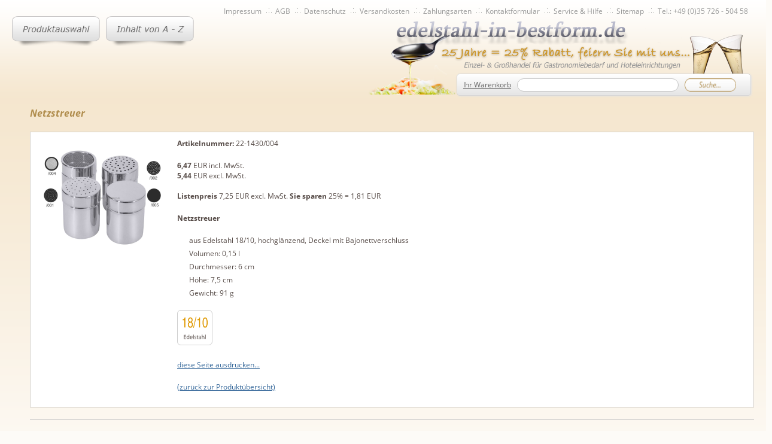

--- FILE ---
content_type: text/html; charset=utf-8
request_url: https://www.edelstahl-in-bestform.de/shop/druckansicht/print.html?sku=22-1430/004
body_size: 11817
content:
<!DOCTYPE html>
<html lang="de">
<head>

  <meta name="robots" content="index,follow">

  <meta name="generator" content="static system">
  <meta http-equiv="content-type" content="text/html; charset=UTF-8">
  <meta name="viewport" content="width=device-width, initial-scale=1">
	<base href="https://www.edelstahl-in-bestform.de/shop/" >
  <!--[if lt IE 9]><script xsrc="http://html5shim.googlecode.com/svn/trunk/html5.js"></script><![endif]-->


	<link rel="stylesheet" href="styles/styles.css" type="text/css" media="all" />
	<link rel="stylesheet" type="text/css" href="highslide/highslide.css" />

	<link rel="stylesheet" type="text/css"  media="screen" href="styles/superfish.css" />
	<link rel="stylesheet" type="text/css"  media="screen" href="styles/superfish-vertical.css" />
	<link rel="stylesheet" type="text/css"  media="screen" href="styles/jquery.sidr.dark.css" />
	<link rel="stylesheet" type="text/css"  media="screen" href="styles/media.css" />
	<link rel="stylesheet" type="text/css"  media="print" href="styles/print.css" />
	<link rel="stylesheet" href="//maxcdn.bootstrapcdn.com/font-awesome/4.4.0/css/font-awesome.min.css">

<!--  	<script type="text/javascript" src="scripts/jquery.js"></script> -->
	<script src="https://ajax.googleapis.com/ajax/libs/jquery/1.11.3/jquery.min.js"></script>
	<script src="scripts/fish/hoverIntent.js"></script>
	<script src="scripts/fish/superfish.js"></script>
	<script src="scripts/jquery.newsticker.js"></script>

	<script src="highslide/highslide-full.js"></script>
	<script src="highslide/highslide.config.js"></script>
	<script src="scripts/jquery.sidr.min.js"></script>
	<script src="scripts/script.js"></script>
	<script src="scripts/form.js"></script>
	<link rel="stylesheet" type="text/css" href="scripts/tooltipster/dist/css/tooltipster.bundle.min.css" />
	<link rel="stylesheet" type="text/css" href="scripts/tooltipster/dist/css/plugins/tooltipster/sideTip/themes/tooltipster-sideTip-shadow.min.css" />
	<script type="text/javascript" src="scripts/tooltipster/dist/js/tooltipster.bundle.min.js"></script>
	
			<title>Druckansicht für  - 22-1430/004</title>
	</head>

	<body id="top" class = ' mac chrome webkit ch131  <!--[if lt IE 9]>nohtml5<![endif]-->'>

	<div id='header'><!-- start header -->
		<div class='inside_big'>
			<div class='mod_navigation right_top '>
				<ul>
					<li class='first'><a class='popupcontent'  href='impressum.html' title=''>Impressum</a></li>
					<li><a class='popupcontent'  href='agb.html' title=''>AGB</a></li>
					<li><a class='popupcontent'  href='datenschutz.html' title=''>Datenschutz</a></li>
					<li><a class='popupcontent'  href='versandkosten.html' title=''>Versandkosten</a></li>
					<li><a class='popupcontent'  href='zahlungsarten.html' title=''>Zahlungsarten</a></li>
					<li><a class='popupcontent'  href='kontakt.html' title=''>Kontaktformular</a></li>
					<li><a class='popupcontent'  href='service.html' title=''>Service & Hilfe</a></li>
          <li><a class='popupcontent'  href='sitemap.html' title=''>Sitemap</a></li>
					<li><span>Tel.: +49 (0)35 726 - 504 58</span></li>
				</ul>
			</div>
			<div class='my_clear'></div>
      <div class='menu'>
	<ul class="sf-menu sf-vertical" id='first_menu_ul'>
		<li class='headline burgernavigation'>
		<!--<h4 style='line-height:30px;'>Produktauswahl</h4>-->
    <div class='auswahl'>Produktauswahl</div>
      <ul class=''>
        <li><a href="#" class="has_submenu">Abfüllen, Messen & Dosieren</a>
          <ul>
            <li><a href="abrollvorrichtung.html">Abrollvorrichtung</a></li>
            <li><a href="dispenser.html">Dispenser</a></li>
            <li><a href="saucenkuh-dispenser.html">Dispenser - Saucenkuh</a></li>
            <li><a href="dosierflaschen.html">Dosierflaschen</a></li>
            <li><a href="masse_und_messbecher.html">Maße & Meßbecher</a></li>
            <li><a href="#" class="has_submenu">Schaufeln</a>
              <ul>
                <li><a href="dosierschaufel.html">Dosierschaufeln</a></li>
                <li><a href="schaufel-aus-edelstahl.html">Handschaufeln</a></li>
                <li><a href="mehlschaufel.html">Mehlschaufeln</a></li>
                <li><a href="sackschaufel.html">Sackschaufeln</a></li>
              </ul>
            </li>
            <li><a href="schoepfer.html">Schöpfer</a></li>
            <li><a href="trichter.html">Trichter</a></li>
            <li><a href="kuechenwaagen.html">Waagen</a></li>
          </ul>
          </li>

        <li><a href="#" class="has_submenu">Aufbewahrung & Tansport</a>
          <ul>
             <li><a href="aufbewahrungsbehaelter.html">Aufbewahrungsbehälter</a></li>
            <li><a href="beutelklammern.html">Beutelklammern</a></li>
            <li><a href="edelstahl-eimer.html">Eimer aus Edelstahl</a></li>
            <li><a href="einweckglas.html">Einweckglas</a></li>
            <li><a href="gefrierdosen.html">Gefrierdosen</a></li>
            <li><a href="gewuerzdosen.html">Gewürzdosen</a></li>
            <li><a href="runde-edelstahlbehaelter.html">runde Edelstahlbehälter</a></li>
            <li><a href="bodenpalette.html">Bodenpalette</a></li>
            <li><a href="#" class="has_submenu">Speisentransport</a>
              <ul>
                <li><a href="abteilplatten.html">Abteilplatten</a></li>
                <li><a href="essentraeger.html">Essenträger aus Edelstahl</a></li>
                <li><a href="isolierte-behaelter.html">Thermobehälter aus Edelstahl</a></li>
                <li><a href="thermobehaelter.html">Thermobehälter aus Kunststoff</a></li>
              </ul>
            </li>
            <li><a href="#" class="has_submenu">Transportgeräte</a>
              <ul>
                <li><a href="regalwagen.html">Regalwagen</a></li>
                <li><a href="servierwagen-aus-edelstahl.html">Servierwagen</a></li>
                <li><a href="vielzweckbecken.html">Vielzweckbecken</a></li>
              </ul>
            </li>
            <li><a href="transportbehaelter.html">Transportbehälter</a></li>
            <li><a href="transportkannen.html">Transportkannen</a></li>
            <li><a href="vorratsbehaelter.html">Vorratsbehälter</a></li>
          </ul>
          </li>

        <li><a href="#" class="has_submenu">Bar & Cocktail</a>
          <ul>
            <li><a href="barloeffel.html">Barlöffel</a></li>
            <li><a href="bierausschank.html">Bierausschank</a></li>
            <li><a href="cocktail-shaker.html">Cocktail-Shaker</a></li>
            <li><a href="dekantierkoerbe.html">Dekantierkörbe</a></li>
            <li><a href="diverses.html">Diverses</a></li>
            <li><a href="wandhalter.html">Dosierer</a></li>
            <li><a href="eisbearbeitung.html">Eisbearbeitung</a></li>
            <li><a href="eiseimer.html">Eiseimer</a></li>
            <li><a href="flaschenausgiesser.html">Flaschenausgießer</a></li>
            <li><a href="flaschenoeffner.html">Flaschenöffner (Kapselheber)</a></li>
            <li><a href="korkenzieher.html">Korkenzieher</a></li>
            <li><a href="kuebel-und-kuehler.html">Kübel & Kühler</a></li>
            <li><a href="sektkuehler.html">Sektkühler</a></li>
            <li><a href="siebe-und-masse.html">Siebe & Maße</a></li>
            <li><a href="zitruspressen.html">Zitruspressen</a></li>
          </ul>
        </li>

        <li><a href="#" class="has_submenu">Backen & Pizza</a>
          <ul>
            <li><a href="backbleche.html">Backbleche</a></li>
            <li>
              <a href="#" class="has_submenu">Backformen</a>
              <ul>
                <li><a href="antihaft-backformen.html">Antihaft-Backformen</a></li>
                <li><a href="gaerschale.html">Gärschale</a></li>
                <li><a href="kastenformen-und-quicheformen.html">Kastenformen & Quicheformen</a></li>
                <li><a href="parfaitformen-puddingformen.html">Parfaitformen & Puddingformen</a></li>
                <li><a href="pastetenformen.html">Pastetenformen</a></li>
                <li><a href="pyramide-edelstahl.html">Pyramiden-Form</a></li>
                <li><a href="savarinform.html">Savarin-Formen</a></li>
                <li><a href="silikon-backformen.html">Silikon-Backformen</a></li>
                <li><a href="silikon-backmatten.html">Silikon-Backmatten</a></li>
                <li><a href="terrinenform-und-parfaitform.html">Terrinen- und Parfaitformen</a></li>
              </ul>
            </li>
            <li><a href="#" class="has_submenu">Backförmchen</a>
              <ul>
                <li><a href="backfoermchen.html">Backförmchen</a></li>
                <li><a href="dariolformen-puddingformen.html">Dariol- & Puddingformen</a></li>
                <li><a href="petits-fours.html">Petits-Fours</a></li>
              </ul>
            </li>
            <li><a href="backhandschuhe.html">Backhandschuhe</a></li>
            <li><a href="#" class="has_submenu">Backwerkzeuge</a>
              <ul>
                <li><a href="ausstecher.html">Ausstecher</a></li>
                <li><a href="cremerolle.html">Crèmerolle</a></li>
                <li><a href="karamellisierer.html">Karamellisierer</a></li>
                <li><a href="kuchengitter.html">Kuchengitter</a></li>
                <li><a href="pasteteneisen.html">Pasteteneisen</a></li>
                <li><a href="pinsel.html">Pinsel</a></li>
                <li><a href="schillerlockenform.html">Schillerlockenform</a></li>
                <li><a href="teigrollen.html">Teigrollen</a></li>
                <li><a href="teigschaber.html">Teigschaber & Teigspatel</a></li>
                <li><a href="teigschneider.html">Teigschneider</a></li>
              </ul>
            </li>
            <li><a href="#" class="has_submenu">Konditorei</a>
              <ul>
                <li><a href="konditormesser.html">Konditormesser</a></li>
                <li><a href="konditorpalette.html">Konditorpalette</a></li>
                <li><a href="messerabstreicher.html">Messerabstreicher</a></li>
                <li><a href="spritzbeutel.html">Spritzbeutel</a></li>
                <li><a href="spritztuellen.html">Spritztüllen</a></li>
                <li><a href="tortenhauben.html">Tortenhauben</a></li>
                <li><a href="tortenheber-und-messer.html">Tortenheber & -messer</a></li>
                <li><a href="tortenplatten.html">Tortenplatten</a></li>
                <li><a href="tortenringe.html">Tortenringe</a></li>
                <li><a href="tortenscheibe.html">Tortenscheiben</a></li>
                <li><a href="tortenteiler.html">Tortenteiler</a></li>
              </ul>
            </li>
            <li><a href="konfiserie.html">Konfiserie</a></li>
            <li><a href="#" class="has_submenu">Pizza</a>
              <ul>
                <li><a href="pizzableche.html">Pizzableche </a></li>
                <li><a href="pizzascreen-und-pizzaschaufeln.html">Pizzascreen & Pizzaschaufeln</a></li>
                <li><a href="pizzamesser.html">Pizzamesser</a></li>
                <li><a href="pizzazubehoer.html">Pizzazubehör</a></li>
              </ul>
            </li>
            <li><a href="#" class="has_submenu">Rührschüsseln & Kessel</a>
              <ul>
                <li><a href="maschinenkessel.html">Maschinenkessel</a></li>
                <li><a href="ruehrschuesseln.html">Rührschüsseln</a></li>
                <li><a href="schneeschlagkessel.html">Schneeschlagkessel</a></li>
              </ul>
            </li>
          </ul>
        </li>

        <li><a href="#" class="has_submenu">Braten & Kochen</a>
          <ul>
            <li><a href="#" class="has_submenu">Töpfe & Pfannen</a>
              <ul>
                <li><a href="#" class="has_submenu">Kochtöpfe hochglänzend</a>
                  <ul>
                    <li><a href="2000-bratentopf.html">Bratentopf</a></li>
                    <li><a href="2000-bratpfanne.html">Bratpfanne</a></li>
                    <li><a href="2000-fleischtopf.html">Fleischtopf</a></li>
                    <li><a href="kasserolle-mit-deckel.html">Kasserolle, flach</a></li>
                    <li><a href="2000-kasserolle-hoch.html">Kasserolle, hoch</a></li>
                    <li><a href="2000-kochtopf-hoch.html">Kochtopf, hoch</a></li>
                    <li><a href="2000-kochtopf-mittelhoch.html">Kochtopf, mittelhoch</a></li>
                    <li><a href="2000-pfanne-antihaft.html">Pfanne, Antihaft</a></li>
                    <li><a href="2000-sauteuse.html">Sauteuse</a></li>
                    <li><a href="2000-deckel.html">Deckel</a></li>
                  </ul>
                </li>
                <li><a href="#" class="has_submenu">Kochtöpfe matt poliert</a>
                  <ul>
                    <li><a href="2100-bratentopf.html">Bratentopf</a></li>
                    <li><a href="2100-fleischtopf.html">Fleischtopf</a></li>
                    <li><a href="2100-kartoffeleinsatz.html">Kartoffeleinsatz </a></li>
                    <li><a href="2100-kartoffelkocher.html">Kartoffelkocher</a></li>
                    <li><a href="2100-kasserolle-flach.html">Kasserolle, flach</a></li>
                    <li><a href="2100-kasserolle-hoch.html">Kasserolle, hoch</a></li>
                    <li><a href="2100-kochtopf-hoch.html">Kochtopf, hoch</a></li>
                    <li><a href="2100-kochtopf-mittelhoch.html">Kochtopf, mittelhoch</a></li>
                    <li><a href="2100-milchkasserolle.html">Milchkasserolle</a></li>
                    <li><a href="2100-non-drip-hahn.html">Non-Drip-Hahn</a></li>
                    <li><a href="2100-pfannen-2-griffe.html">Pfannen, 2 Griffe</a></li>
                    <li><a href="2100-pfannen-rohrgriff.html">Pfannen, Rohrgriff</a></li>
                    <li><a href="2100-sauteuse.html">Sauteuse</a></li>
                    <li><a href="2100-deckel.html">Deckel</a></li>
                  </ul>
                </li>
                <li><a href="#" class="has_submenu">Serie Professional</a>
                  <ul>
                    <li><a href="2200-bratpfanne.html">Bratpfanne</a></li>
                    <li><a href="2200-bratentopf.html">Bratentopf</a></li>
                    <li><a href="2200-fleischtopf.html">Fleischtopf</a></li>
                    <li><a href="2200-kasserolle.html">Kasserolle</a></li>
                    <li><a href="2200-kochtopf.html">Kochtopf</a></li>
                    <li><a href="2200-deckel.html">Deckel</a></li>
                  </ul>
                </li>
                <li><a href="silver-inox-spezial.html">Silver-Inox-Spezial</a></li>
                <li><a href="serie-6100-alu.html">Serie 6100 Alu</a></li>
                <li><a href="kupfergeschirr.html">Kupfergeschirr</a></li>
                <li><a href="minikochgeschirr.html">Mini-Kochgeschirr</a></li>
                <li><a href="spezialtoepfe.html">Spezialtöpfe</a></li>
                <li><a href="topfeinsaetze.html">Topfeinsätze</a></li>
                <li><a href="#" class="has_submenu">Pfannen</a>
                  <ul>
                    <li><a href="antihaft-pfannen.html">Antihaft-Pfannen</a></li>
                    <li><a href="crepespfannen.html">Crepespfannen</a></li>
                    <li><a href="eisenpfannen.html">Eisenpfannen</a></li>
                    <li><a href="geschmiedete-pfannen.html">Geschmiedete Pfannen</a></li>
                    <li><a href="gusseisen-pfannen.html">Gußeisen-Pfannen</a></li>
                    <li><a href="paellapfannen.html">Paellapfannen</a></li>
                    <li><a href="rechteckige-pfannen.html">rechteckige Pfannen</a></li>
                    <li><a href="riesenpfannen.html">Riesenpfannen</a></li>
                  </ul>
                </li>
                <li><a href="gusseisen-artikel.html">Gußeisen-Artikel</a></li>
                <li><a href="untersetzer.html">Untersetzer</a></li>
                <li><a href="woks.html">Woks</a></li>
                <li><a href="grillzubehoer.html">Grillzubehör</a></li>
              </ul>
            </li>
            <li><a href="#" class="has_submenu">Abtropfschüsseln & Siebe</a>
              <ul>
                <li><a href="durchschlaege-und-abtropfschuesseln.html">Abtropfschüsseln</a></li>

                <li><a href="#" class="has_submenu">Siebe</a>
                  <ul>
                    <li><a href="druecksieb.html">Drücksieb</a></li>
                    <li><a href="grosskuechensiebe.html">Großküchensiebe</a></li>
                    <li><a href="rundsiebe.html">Rundsiebe</a></li>
                    <li><a href="saucenseiher.html">Saucenseiher</a></li>
                    <li><a href="spitzsiebe.html">Spitzsiebe</a></li>
                    <li><a href="stielsiebe-und-passiergeraete.html">Stielsiebe & Passiergeräte</a></li>
                    <li><a href="teesieb.html">Teesiebe</a></li>
                  </ul>
                </li>
              </ul>
            </li>
            <li><a href="#" class="has_submenu">Fleischverarbeitung</a>
              <ul>
                <li><a href="hackbloecke.html">Hackblöcke</a></li>
                <li><a href="fleischhaken.html">Fleischhaken</a></li>
                <li><a href="fleischklopfer.html">Fleischklopfer</a></li>
                <li><a href="edelstahl-schalen.html">Edelstahl Schalen (rechteckig)</a></li>
              </ul>
            </li>
            <li><a href="#" class="has_submenu">Garniergeräte</a>
              <ul>
                <li><a href="eierschneider.html">Eierschneider</a></li>
                <li><a href="fadenschneider.html">Fadenschneider</a></li>
                <li><a href="hobel-garnieren.html">Garnier - Hobel</a></li>
                <li><a href="gemueseaushoehler.html">Gemüseaushöhler</a></li>
                <li><a href="kaeseschneidedraht.html">Käseschneidedraht</a></li>
                <li><a href="kugelausstecher.html">Kugel-Ausstecher</a></li>
                <li><a href="obstteiler.html">Obstteiler</a></li>
                <li><a href="schaeler.html">Schäler</a></li>
                <li><a href="serie-orion.html">Serie Orion</a></li>
              </ul>
            </li>
            <li><a href="#" class="has_submenu">Kochwerkzeuge</a>
              <ul>
                <li><a href="dosenoeffner.html">Dosenöffner</a></li>
                <li><a href="#" class="has_submenu">Heber, Schaufeln & Wender</a>
                  <ul>
                    <li><a href="bratenwender.html">Bratenwender</a></li>
                    <li><a href="fritierschaufeln.html">Fritierschaufeln</a></li>
                    <li><a href="fuer-antihaftpfannen.html">für Antihaftpfannen</a></li>
                    <li><a href="heber-und-wender.html">Heber & Wender</a></li>
                    <li><a href="schaufeln.html">Schaufeln</a></li>
                    <li><a href="spaghettiheber.html">Spaghettiheber</a></li>
                  </ul>
                </li>
                <li><a href="#" class="has_submenu">Kellen, Rührspatel & Rührbesen</a>
                  <ul>
                    <li><a href="giess-und-saucenloeffel.html">Gieß- & Saucenlöffel</a></li>
                    <li><a href="kochloeffel-ruehrloeffel.html">Kochlöffel & Rührlöffel</a></li>
                    <li><a href="perforierte-schaumkellen.html">perforierte Schaumkellen</a></li>
                    <li><a href="perforierte-servierloeffel.html">perforierte Servierlöffel</a></li>
                    <li><a href="ruehrbesen.html">Rührbesen</a></li>
                    <li><a href="ruehrspatel.html">Rührspatel</a></li>
                    <li><a href="schaumloeffel.html">Schaumlöffel</a></li>
                    <li><a href="schoepfkellen.html">Schöpfkellen</a></li>
                    <li><a href="servierloeffel.html">Servierlöffel</a></li>
                  </ul>
                </li>
                <li><a href="paletten.html">Paletten</a></li>
                <li><a href="pressen-und-stampfer.html">Pressen & Stampfer</a></li>
                <li><a href="#" class="has_submenu">Reiben, Pressen & Hobel</a>
                  <ul>
                    <li><a href="hobel.html">Hobel</a></li>
                    <li><a href="hobel-und-pressen.html">Hobel & Pressen</a></li>
                    <li><a href="reiben.html">Reiben</a></li>
                  </ul>
                </li>
                <li><a href="reisrand.html">Reisrand</a></li>
                <li><a href="schnur-und-garn.html">Schnur & Garn</a></li>
                <li><a href="spachtel-und-schaber.html">Spachtel & Schaber</a></li>
                <li><a href="spickgabeln-und-spiesse.html">Spickgabeln & Spieße</a></li>
                <li><a href="thermometer.html">Thermometer</a></li>
              </ul>
            </li>


            <li><a href="#" class="has_submenu">Kleidung</a>
              <ul>
                <li><a href="handschuhe.html">Handschuhe</a></li>
                <li><a href="schuerzen.html">Schürzen</a></li>
              </ul>
            </li>
            <li><a href="#" class="has_submenu">Maschinen</a>
              <ul>
                <li><a href="nudelmaschine.html">Nudelmaschine</a></li>
                <li><a href="salatschleuder.html">Salatschleuder</a></li>
                <li><a href="#" class="has_submenu">Schneidgeräte</a>
                  <ul>
                    <li><a href="pommes-frites-schneider.html">Pommes frites Schneider</a></li>
                    <li><a href="salatschneidegeraet.html">Salatschneidegerät</a></li>
                    <li><a href="gemueseschneidmaschine.html">Gemüseschneidmaschine</a></li>
                    <li><a href="tomatenschneider.html">Tomatenschneider</a></li>
                    <li><a href="apfelschaelgeraet.html">Apfelschälgerät</a></li>
                    <li><a href="pommes-cocotte-schneider.html">Pommes cocotte Schneider</a></li>
                    <li><a href="entsteiner.html">Entsteiner</a></li>
                  </ul>
                </li>
              </ul>
            </li>
            <li><a href="#" class="has_submenu">Messer & Scheren</a>
              <ul>
                <li><a href="geschmiedete-messer.html">geschmiedete Messer</a></li>
                <li><a href="hackbeile.html">Hackbeile</a></li>
                <li><a href="kuechenmesser.html">Küchenmesser</a></li>
                <li><a href="messerhalter.html">Messerhalter</a></li>
                <li><a href="messertasche.html">Messertaschen</a></li>
                <li><a href="scheren.html">Scheren</a></li>
                <li><a href="spezial-messer.html">Spezialmesser</a></li>
                <li><a href="wetzstahl.html">Wetzstahl</a></li>
                <li><a href="wiegemesser.html">Wiegemesser</a></li>
              </ul>
            </li>
            <li><a href="schneidbretter.html">Schneidbretter</a></li>
            <li><a href="#" class="has_submenu">Schüsseln</a>
              <ul>
                <li><a href="schuessel-aus-edelstahl.html">Edelstahl-Schüsseln</a></li>
                <li><a href="schuessel-graduiert.html">Edelstahl-Schüsseln, graduiert</a></li>
                <li><a href="mixerschuessel.html">Mixerschüsseln</a></li>
              </ul>
            </li>
            <li><a href="wannen.html">Wannen</a></li>
          </ul>
        </li>

        <li><a href="#" class="has_submenu">Buffet & Servieren</a>
          <ul>
            <li><a href="#" class="has_submenu">Buffet & Dekoration</a>
              <ul>
                <li><a href="bonspicker-und-kartenhalter.html">Bonspicker & Kartenhalter</a></li>
                <li><a href="buffetzubehoer.html">Buffetpyramide</a></li>
                <li><a href="#" class="has_submenu">Chafing-Dish</a>
                  <ul>
                    <li><a href="chafing-dish.html">Chafing-Dish</a></li>
                    <li><a href="chafing-dish-zubehoer.html">Chafing-Dish-Zubehör</a></li>
                  </ul>
                </li>
                <li><a href="eisskulpturen.html">Eisskulpturen</a></li>
                <li><a href="etageren.html">Etageren</a></li>
                <li><a href="fleischspiesse-grillspiesse.html">Grill- & Fleischspiesse</a></li>
                <li><a href="kaeseglocke.html">Käseglocke</a></li>
                <li><a href="snackablage.html">Snackablage</a></li>
              </ul>
            </li>
            <li><a href="#" class="has_submenu">Besteck (Tafelbesteck)</a>
              <ul>
                <li><a href="serie-atlantic.html">Serie Antlantic</a></li>
                <li><a href="serie-campus.html">Serie Campus</a></li>
                <li><a href="serie-event.html">Serie Event</a></li>
                <li><a href="serie-isabella.html">Serie Isabella</a></li>
                <li><a href="serie-katja.html">Serie Katja</a></li>
                <li><a href="serie-louisa.html">Serie Louisa</a></li>
                <li><a href="serie-luna.html">Serie Luna</a></li>
                <li><a href="serie-santorini.html">Serie Santorini</a></li>
                <li><a href="serie-sophie.html">Serie Sophie</a></li>
                <li><a href="steakmesser.html">Steakmesser</a></li>
                <li><a href="joghurtloeffel.html">Joghurtlöffel</a></li>
              </ul>
            </li>
            <li>
              <a href="#" class="has_submenu">Bestecke (Servierbesteck)</a>
              <ul>
                <li><a href="gabeln.html">Gabeln</a></li>
                <li><a href="haenge-und-bonleisten.html">Hänge- und Bonleisten</a></li>
                <li><a href="kaesebeil.html">Käsebeil</a></li>
                <li><a href="salatbesteck.html">Salatbesteck</a></li>
                <li><a href="tranchier-besteck.html">Tranchierbesteck</a></li>
                <li><a href="zangen.html">Zangen</a></li>
                <li><a href="#" class="has_submenu">Besteckbehälter </a>
                  <ul>
                    <li><a href="geschirrhalter.html">Geschirrhalter</a></li>
                    <li><a href="besteckbehaelter.html">Besteckbehälter</a></li>
                    <li><a href="besteckkoecher.html">Besteckköcher</a></li>
                  </ul>
                </li>
              </ul>
            </li>
            <li><a href="#" class="has_submenu">Braten- & Bankettplatten</a>
              <ul>
                 <li><a href="auslagetabletts.html">Auslagetabletts</a></li>
                <li><a href="bratenplatten.html">Bratenplatten</a></li>
                <li><a href="buffet-und-bankettplatten.html">Buffet- & Bankettplatten</a></li>
                <li><a href="buffet-tablett.html">Buffet-Tabletts</a></li>
                <li><a href="flammkuchenbrett.html">Flammkuchenbrett</a></li>
              </ul>
            </li>
             <li><a href="#" class="has_submenu">Fisch, Muscheln & Schnecken</a>
              <ul>
                <li><a href="austern.html">Austernbedarf</a></li>
                <li><a href="fischplatten.html">Fischplatten</a></li>
                <li><a href="hummer.html">Hummerbedarf</a></li>
                <li><a href="schnecken-und-fisch.html">Schnecken & Fisch</a></li>
                <li><a href="schnecken-und-muschel.html">Schnecken & Muschel</a></li>
              </ul>
            </li>
            <li><a href="frischhaltehauben.html">Frischhaltehauben</a></li>
            <li><a href="#" class="has_submenu">Kannen</a>
              <ul>
                <li><a href="edelstahl-kannen.html">Kaffee-, Milch- & Teekannen</a></li>
                <li><a href="antihaft-milchkanne.html">Milchkannen (Antihaft)</a></li>
                <li><a href="servierkannen.html">Servierkannen</a></li>
                <li><a href="isolierte-servierkannen.html">isolierte Servierkannen</a></li>
              </ul>
            </li>
            <li><a href="#" class="has_submenu">Körbe & Schalen</a>
              <ul>
                <li><a href="aus-edelstahl.html">aus Edelstahl</a></li>
                <li><a href="versilbert.html">versilbert</a></li>
                <li><a href="korb-geflochten.html">geflochten</a></li>
                <li><a href="praesentkorb.html">Präsentkorb</a></li>
                <li><a href="vollweide.html">Vollweide</a></li>
                <li><a href="weidenimitat.html">Weidenimitat</a></li>
              </ul>
            </li>
            <li><a href="kuehltablett.html">Kühltabletts</a></li>
            <li><a href="baroness.html">Serie Baroness</a></li>
            <li><a href="#" class="has_submenu">Warmhalte-Sets</a>
              <ul>
                <li><a href="tellerwaermer.html">Tellerwärmer</a></li>
                <li><a href="warmhalteplatten.html">Warmhalteplatten</a></li>
              </ul>
            </li>
          </ul>
        </li>

        <li><a href="#" class="has_submenu">Eiscafe</a>
          <ul>
            <li><a href="eisbecher.html">Eisbecher</a></li>
            <li><a href="eisbehaelter.html">Eisbehälter</a></li>
            <li><a href="eisbombenform.html">Eisbombenform</a></li>
            <li><a href="eisform_cassata.html">Eisform Cassata</a></li>
            <li><a href="eisloeffel.html">Eislöffel</a></li>
            <li><a href="eisschalen.html">Eisschalen</a></li>
            <li><a href="eisportionierer.html">Eis-Portionierer</a></li>
            <li><a href="ziegeleisform.html">Eisziegelform</a></li>
            <li><a href="halbkugelschale.html">Halbkugel-Schalen</a></li>
            <li><a href="hoernchenstaender.html">Hörnchenständer</a></li>
            <li><a href="milchaufschaeumer.html">Milchaufschäumer</a></li>
            <li><a href="sahnebereiter.html">Sahnebereiter</a></li>
          </ul>
        </li>

        <li><a href="#" class="has_submenu">Gedeckter Tisch</a>
          <ul>
            <li><a href="beilagenschuesseln.html">Beilagenschüsseln</a></li>
            <li><a href="butter-und-kaviar.html">Butter & Kaviar</a></li>
            <li><a href="#" class="has_submenu">Dekoration</a>
              <ul>
                <li><a href="blumenvasen.html">Blumenvasen</a></li>
                <li><a href="eierbecher.html">Eierbecher</a></li>
                <li><a href="kerzenstaender.html">Kerzenständer</a></li>
                <li><a href="platzteller.html">Platzteller</a></li>
                <li><a href="naturholz-artikel.html">Naturholz Artikel</a></li>
                <li><a href="serviettenhalter-und-ringe.html">Serviettenhalter & -ringe</a></li>
                <li><a href="servierkorb.html">Servierkorb</a></li>
                <li><a href="servier-konservendose.html">Servier-Konservendose</a></li>
                <li><a href="tischabfallbehaelter.html">Tisch-Abfallbehälter</a></li>
              </ul>
            </li>
              <li><a href="#" class="has_submenu">Menagen & Streuer</a>
                <ul>
                  <li><a href="menage-salz-pfeffer.html">Menage Pfeffer / Salz</a></li>
                  <li><a href="menage-oel-essig.html">Menage Essig / Öl</a></li>
                  <li><a href="menagen.html">Menagen (3 bis 5-teilig)</a></li>
                  <li><a href="#" class="has_submenu">Dosen & Spender </a>
                    <ul>
                      <li><a href="honigspender.html">Honigspender</a></li>
                      <li><a href="marmeladendose.html">Marmeladendose</a></li>
                      <li><a href="parmesandose.html">Parmesandose</a></li>
                    </ul>
                  </li>
                  <li><a href="salz-und-pfeffermuehlen.html">Salz- & Pfeffermühlen</a></li>
                  <li><a href="streuer.html">Streuer (Pfeffer, Salz, Käse, etc.)</a></li>
                </ul>
              </li>
            <li><a href="saucieren.html">Saucieren</a></li>
            <li><a href="#" class="has_submenu">Sahne & Zucker</a>
              <ul>
                <li><a href="zucker-und-sahne.html">Zucker & Sahne</a></li>
                <li><a href="zuckerdosierer.html">Zuckerdosierer</a></li>
                <li><a href="zuckerschalen.html">Zuckerschalen</a></li>
              </ul>
            </li>
            <li><a href="#" class="has_submenu">Servierschalen & -schüsseln</a>
              <ul>
                <li><a href="servierschalen.html">Servierschalen</a></li>
                <li><a href="servierschuessel.html">Servierschüsseln</a></li>
              </ul>
            </li>
            <li><a href="#" class="has_submenu">Suppenterrinen & -tassen</a>
              <ul>
                <li><a href="suppentassen.html">Suppentassen</a></li>
                <li><a href="suppenterrinen.html">Suppenterrinen</a></li>
              </ul>
            </li>
            <li><a href="tassen-und-becher.html">Tassen & Becher</a></li>
            <li><a href="#" class="has_submenu">Teller- & Speiseglocken</a>
              <ul>
                <li><a href="speiseglocken-edelstahl.html">Speiseglocken</a></li>
                <li><a href="tellerglocken-edelstahl.html">Tellerglocken aus Edelstahl</a></li>
                <li><a href="tellerglocken-kunststoff.html">Tellerglocken aus Kunststoff</a></li>
              </ul>
            </li>
          </ul>
        </li>

        <li><a href="#" class="has_submenu">GN - Gastro-Norm</a>
          <ul>
            <li><a href="gastro-norm-bleche.html">Gastro-Norm-Bleche</a></li>
            <li><a href="gastronorm-behaelter.html">GN-Behälter</a></li>
            <li><a href="edelstahlbehaelter.html">GN-Behälter (Var.2)</a></li>
            <li><a href="gn-behaelter-gelocht.html">GN-Behälter, gelocht</a></li>
            <li><a href="edelstahl-deckel.html">GN-Deckel (f. Var.2)</a></li>
            <li><a href="melamin.html">aus Melamin</a></li>
            <li><a href="aus-polycarbonat.html">aus Polycarbonat</a></li>
            <li><a href="aus-polypropylen.html">aus Polypropylen</a></li>
            <li><a href="gn-deckel-polypropylen.html">GN-Deckel aus Polypropylen</a></li>
            <li><a href="gn-behaelter-allergen.html">GN-Behälter, allergen</a></li>
            <li><a href="gn-zubehoer.html">GN-Zubehör</a></li>
            <li><a href="gn-schneidgitter.html">GN-Schneidgitter</a></li>
          </ul>
        </li>

        <li><a href="#" class="has_submenu">Hotelbedarf</a>
          <ul>
            <li><a href="absperrsystem.html">Absperrsysteme</a></li>
            <li><a href="#" class="has_submenu">Einrichtung</a>
              <ul>
                <li><a href="abfallbehaelter.html">Abfallbehälter</a></li>
                <li><a href="aschenbecher.html">Aschenbecher</a></li>
                <li><a href="einrichtung.html">Ablagen</a></li>
                <li><a href="kaffeesatz-behaelter.html">Kaffeesatz-Behälter</a></li>
                <li><a href="rezeptionsglocken.html">Rezeptionsglocken</a></li>
                <li><a href="standascher.html">Standascher</a></li>
                <li><a href="tischaccessoires.html">Tischaccessoires</a></li>
              </ul>
            </li>
            <li><a href="kellnerboerse.html">Kellnerbörse</a></li>
            <li><a href="speisekarten.html">Speisekarten</a></li>
            <li><a href="#" class="has_submenu">Transportwagen</a>
              <ul>
                <li><a href="gepaeckwagen.html">Gepäckwagen</a></li>
                <li><a href="kleidertransportwagen.html">Kleidertransportwagen</a></li>
              </ul>
            </li>
          </ul>
        </li>

        <li><a href="#" class="has_submenu">Regale aus Edelstahl</a>
          <ul>
            <li><a href="#" class="has_submenu">geschlossene Regalböden</a>
              <ul>
                <!--<li><a href="tischnummern.html">Regaltiefe: 300mm</a></li>-->
                <li><a href="edelstahlregal-hupfer-norm5.html">Regaltiefe: 400mm</a></li>
                <!-- <li><a href="tischnummern.html">Regaltiefe: 500mm</a></li> -->
                <!-- <li><a href="tischnummern.html">Regaltiefe: 600mm</a></li> -->
              </ul>
            </li>
         <!--<li><a href="#" class="has_submenu">Blechrost-Regalböden</a>
              <ul>
                <li><a href="tischnummern.html">Regaltiefe: 300mm</a></li>
                <li><a href="tischnummern.html">Regaltiefe: 400mm</a></li>
                <li><a href="tischnummern.html">Regaltiefe: 500mm</a></li>
                <li><a href="tischnummern.html">Regaltiefe: 600mm</a></li>
              </ul>
            </li>
         <li><a href="#" class="has_submenu">Drahtrost-Regalböden</a>
              <ul>
                <li><a href="tischnummern.html">Regaltiefe: 300mm</a></li>
                <li><a href="tischnummern.html">Regaltiefe: 400mm</a></li>
                <li><a href="tischnummern.html">Regaltiefe: 500mm</a></li>
                <li><a href="tischnummern.html">Regaltiefe: 600mm</a></li>
              </ul>
            </li>
            <li><a href="tuersymbole.html">einzelne Regalbauteile</a></li>
            <li><a href="werbetafeln.html">Aufbauanleitung</a></li>-->
          </ul>
        </li>

        <li><a href="#" class="has_submenu">Schilder & Nummern</a>
          <ul>
            <li><a href="schluesselanhaenger.html">Schlüsselanhänger, graviert</a></li>
            <li><a href="#" class="has_submenu">Tischschilder</a>
              <ul>
                <li><a href="tischnummern.html">Tischnummern</a></li>
                <li><a href="tischschild-nichtraucher.html">Tischschild Nichtraucher</a></li>
                <li><a href="tischschild-reserviert.html">Tischschild Reserviert</a></li>
              </ul>
            </li>
            <li><a href="tuersymbole.html">Türsymbole</a></li>
            <li><a href="werbetafeln.html">Werbetafeln</a></li>
          </ul>
        </li>

        <li><a href="#" class="has_submenu">Servier - Tabletts</a>
          <ul>
            <li><a href="antirusch-tabletts.html">Antirusch-Tabletts</a></li>
            <li><a href="bierglastraeger.html">Bierglasträger</a></li>
            <li><a href="gastronorm-tabletts.html">GastroNorm-Tabletts</a></li>
            <li><a href="kantinentabletts.html">Kantinentabletts</a></li>
            <li><a href="ovale-tabletts.html">Ovale Tabletts</a></li>
            <li><a href="runde-tabletts.html">Runde Tabletts</a></li>
            <li><a href="serviertabletts.html">Serviertabletts</a></li>
          </ul>
        </li>

        <li><a href="#" class="has_submenu">Spülküche</a>
          <ul>
            <li><a href="buersten.html">Bürsten</a></li>
            <li><a href="besteckspuelkoerbe.html">Besteck-Spülkörbe</a></li>
            <li><a href="geschirrspuelkoerbe.html">Geschirr-Spülkörbe</a></li>
            <li><a href="geschirrtuch.html">Geschirrtuch</a></li>
            <li><a href="glaeserbuersten.html">Gläserbürsten</a></li>
            <li><a href="reinigungsmittel.html">Reinigungsmittel</a></li>
            <li><a href="waschbecken.html">Waschbecken</a></li>
          </ul>
        </li>
      </ul>		</li>
	</ul>
</div>

<a class='inhaltsverzeichnis no_border' onclick='return open_hg_content_inhalt(this);' href='content/inhaltsverzeichnis_a-z.html'>Inhaltsverzeichnis von A-Z</a>

			<div class='mod_logobox'>
				<a href="./" class="homelink"></a>
				<div class='mod_suchfeld linearBg'>
					<div class='middl'>
						<ul class='mod_navigation'>
							<li><a href='webshop.pl?=teminfo'>Ihr Warenkorb</a></li>
							<!--<li><a href='webshop.pl?t=tembaske'>Zur Kasse</a></li>-->
						</ul>
						<div class='mod_suchform'>

			<form action="https://www.edelstahl-in-bestform.de/shop/search.html" target="_self" method="get" >
				<input type="text" name="se" id="search_input" value="" />
				<input type="image" src='imgages/suche_3.png' alt="suche" id="search_submit"  />
			</form>

<!--							<form action='search.html' method='get'>

								<span class='suche_left'></span><span class='suche_middle'><input class='text' type='text' id="search_input" name="se" value='' /></span><span class='suche_right'></span>
								<input class='submit' type='submit' value='Suche' name='submit' />
							</form>-->
						</div>
					</div>
				</div>
			</div>
			<div class='my_clear'></div>
		</div>
		<div class='inside_small'>
			<div class='inner'>

					<!--<div class='logo'>
						<a href=''><img src='images/logo_small.png' alt=''></a>
						</div>-->
					<div class='mod_navigation right_top'>
					<!--<ul class='top_nav '>
						<li class='first'><a class='popupcontent'  href='impressum.html' title=''>Impressum</a></li>
						<li><a class='popupcontent text-nowrap'  href='agb.html' title=''>AGB</a></li>
						<li><a class='popupcontent text-nowrap'  href='datenschutz.html' title=''>Datenschutz</a></li>
						<li><a class='popupcontent text-nowrap'  href='versandkosten.html' title=''>Versandkosten</a></li>
						<li><a class='popupcontent text-nowrap'  href='zahlungsarten.html' title=''>Zahlungsarten</a></li>
						<li><a class='popupcontent text-nowrap'  href='kontakt.html' title=''>Kontaktformular</a></li>
						<li><a class='popupcontent text-nowrap'  href='service.html' title=''>Service & Hilfe</a></li>
						<li><span class='text-nowrap'>Tel.: +49 (0)35 726 - 504 58</span></li>
					</ul>-->

					<div class='mod_suchfeld linearBg' >
							<ul class='mod_navigation'>
							<li class='sidr-li'>
								<button id='responsive-menu-button' type="button" class="navbar-toggle" data-toggle="collapse" data-target="#sidr-main">
								<span class="sr-only">Toggle navigation</span>
								<span class="icon-bar"></span>
								<span class="icon-bar"></span>
								<span class="icon-bar"></span>
								</button>
							</li>
              <li><a class='no_border' onclick='return open_hg_content_inhalt(this);' href='content/inhaltsverzeichnis_a-z.html'>Produkte von A-Z</a>
              </li>
              <li>
              .:.
              </li>
							<li><a href='webshop.pl?=teminfo'>Ihr Warenkorb</a></li>
								<!--<li><a href=''>Zur Kasse</a></li>-->
							</ul>
							<div class='mod_suchform'>
										<form action="https://www.edelstahl-in-bestform.de/shop/search.html" target="_self" method="get" >
				<input type="text" name="se" id="search_input_mobil" value="" />
									<!--<input class='submit' type='submit' value='Suche' name='submit' />-->
									<input type="image" class='submit_mobil' src='imgages/suche_3.png' alt='gastro-suche' id='submit_mobil' />

								</form>
						</div>
					</div>

				</div>
</div>

		</div>


	</div><!-- ende header -->
<div id="wrapper"><!-- start wrapper -->

	<div id='container' class="container"><!-- start container -->
		<div id='main' class="row" style="margin-top:0px;"><!-- start main -->
			<div class='inside col-xs-12'>	<div class='main-content'>
		<div class='inside'>
			
<!-- dies ist die eigentliche box -->
	<div class='top_box'><span class='top_left'></span><span class='top_right'></span></div>
	<div class='left_box'>
		<div class='right_box'>
			<div class='box' id='printbox'>

<!-- der Inhalt der Box -->
				<p align="right" class="printlogo">
				<h1>Netzstreuer</h1>
				<table class="versand" style='width:100%; background-color:#ffffff;'>
				<tr>
				<td style="width:20%; padding:10px 20px 10px; vertical-align:top;  ">
					<img class='product_picture'  style="display:block; max-width:100%;" src="produkt-images/bild_gross/b1430_gewuerzdose_streuer.jpg" alt="" />
				</td>
				<td class='description' style="vertical-align:top; padding-top:10px;">
					<p class='text-right' style='margin:0px 0px 20px 0px;'><strong>Artikelnummer:</strong> 22-1430/004</p>

					<div class='print_pricebox' style='margin:20px 0px;'>
				     <div class='text-right'>
				       <span class='zahl_1'><strong>6,47</strong> EUR incl. MwSt.</span>
				     </div>


				     <div class='text-right'>
				       <span class='zahl_1'><strong>5,44</strong> EUR excl. MwSt.</span>
				     </div>


				     <div class='text-right'>
				     <br />
				       <span class='zahl_1'><strong>Listenpreis</strong> 7,25  EUR excl. MwSt.</span>
				       <span class='zahl_2'><strong>Sie sparen </strong> 25%</span>  = 1,81 EUR</span>
				     </div>
				</div>
					<p><strong>Netzstreuer</strong></p>
					<ul><li>aus Edelstahl 18/10, hochglänzend, Deckel mit Bajonettverschluss</li><li>Volumen: 0,15 l</li><li>Durchmesser: 6 cm</li><li>Höhe: 7,5 cm</li><li>Gewicht: 91 g</li></ul><div class="merkmale"><img data-artikel="edelstahl_18-10_22-1430/004" class="merkmal-tooltip" data-tooltip-content="#tooltip_edelstahl_18-10" src="icons/edelstahl_18-10.svg" alt="Edelstahl 18/10" width="55px">
</div>
					<div class='printlink text-right' style='margin:20px 0px;'>
						<p><a href="javascript:window.print()">diese Seite ausdrucken...</a></p>
					</div>
					<div class='backlink text-right' style='margin:20px 0px;'>
						<p><a href="gewuerzdosen.html"> (zurück zur Produktübersicht)</a></p>
					</div>
				</td>
				</tr>
				</table>
<!-- der Inhalt der Box -->

			</div>
		</div>
	</div>
	<div class='end_box'><span class='end_left'></span><span class='end_right'></span></div>
<!--- hier ist die box zuende -->
		</div>
	</div>
	<div id='footer'><!-- start footer -->
		<div class='inside'>
			<div class='linklist'>
				<ul class='left linklist anbieter'>
					<li class='headline'><div class="h2">Unternehmen:</div></li>
					<li>
						Gastronomie-Fachhandel Luboch<br />
						Wittichenauer Str. 11<br />
						02999 Groß Särchen<br />
<br />
						Tel: 035 726 - 50 458<br />
						Fax: 035 726 - 50 410<br />
<br />
E-Mail: <a class="grey" href="mailto:info@edelstahl-in-bestform.de">info@edelstahl-in-bestform.de</a><br />
Website: <a class="grey" href="http://www.edelstahl-in-bestform.de">www.edelstahl-in-bestform.de</a><br />
						Umsatzsteuer-Id.-Nr.: DE 140788834<br />
						unsere Zollnummer: 5532248
					</li>
				</ul>
				<ul class='left linklist'>
					<li class='headline'><div class="h2">Informationen:</div></li>
					<li><a class='popupcontent'  href='impressum.html' title=''>Impressum</a></li>
					<li><a class='popupcontent'  href='agb.html' title=''>AGB</a></li>
					<li><a class='popupcontent'  href='datenschutz.html' title=''>Datenschutz</a></li>
					<li><a class='popupcontent'  href='versandkosten.html' title=''>Versandkosten</a></li>
					<li><a class='popupcontent'  href='zahlungsarten.html' title=''>Zahlungsarten</a></li>
					<li><a class='popupcontent'  href='kontakt.html' title=''>Kontaktformular</a></li>
					<li><a class='popupcontent'  href='widerrufsbelehrung.html' title=''>Widerrufsbelehrung mit <br />Muster-Widerrufsformular</a></li>
					<li><a class='popupcontent'  href='service.html' title=''>Service & Hilfe</a></li>
				</ul>
				<ul class='left linklist md-hidden'>
					<li class='headline'><div class="h2">Ihre Vorteile:</div></li>
					<li class="usp">
					<div class='table'>
						<div class="cell">
						<p>über 30.000 zufriedene Kunden in vielen Branchen</p>
						</div>
						<div class="cell">
						<img src="images/ok.png" alt="Gastronomie" height="23" width="23">
						</div>
					</div>
					<div class='table'>
						<div class="cell">
						<p>innerhalb Deutschland ab 160,00 Euro versandkostenfrei</p>
						</div>
						<div class="cell">
						<img src="images/ok.png" alt="Gastronomie" height="23" width="23">
						</div>
					</div>
					<div class='table'>
						<div class="cell">
						<p>24 Monate Gewährleistung, auch bei gewerblichen Einsatz</p>
						</div>
						<div class="cell">
						<img src="images/ok.png" alt="Gastronomie" height="23" width="23">
						</div>
					</div>
					<div class='table'>
						<div class="cell">
						<p>fundierte Beratung mit über 20 Jahren Erfahrung</p>
						</div>
						<div class="cell">
						<img src="images/ok.png" alt="Gastronomie" height="23" width="23">
						</div>
					</div>
					<div class='table'>
						<div class="cell">
						<p>keine Newsletter, keine Werbung, keine Datenweitergabe</p>
						</div>
						<div class="cell">
						<img src="images/ok.png" alt="Gastronomie" height="23" width="23">
						</div>
					</div>
					</li>
				</ul>
				<ul class='right ekomi'>
				<li>
					<div class='ekomibox'>
						<script>
							var eKomiWGProt = (("https:" == document.location.protocol) ? "https://" : "http://");
							document.write(unescape("%3Cscript src='" + eKomiWGProt + "connect.ekomi.de/widget/2XRZ53GJBC6DND4.js' type='text/javascript'%3E%3C/script%3E"));
						</script>
					</div>
				</li>
				</ul>
				<div class='my_clear'></div>
			</div>
				<div class='my_clear'></div>
				<br />
				<p class='text_center'>Groß- und Einzelhandel für Gastronomiebedarf, Laboreinrichtung &amp; Industriebedarf aus Edelstahl</p>
				<p class='text_center'><i>Vertrieb &amp; Service von Großküchentechnik und Hoteleinrichtungen seit 1991</i></p>
				<br />
		</div>
	</div><!-- ende footer -->
<div>
</div>
</div><!-- ende wrapper -->
<h4 class="triggertoggle" >Menü schliessen<span class="close"></span></h4>
<script>
jQuery(function() {
	if(jQuery(".orderbox").length) {
			jQuery("body").addClass("order");
	}

});



</script>

<div style="display:none"><div id="tooltip_edelstahl_18-10"><div class="merkmal-text">&nbsp;</div></div></div>	</body>
	</html>



--- FILE ---
content_type: text/css
request_url: https://www.edelstahl-in-bestform.de/shop/styles/styles.css
body_size: 10122
content:
/* https://meyerweb.com/eric/tools/css/reset/
v2.0 | 20110126
License: none (public domain)
*/
#zub-content .zub-product_picture {
  display: block;
  max-width: 270px;
  height: auto !important;
}

#zub-content td.description {
  vertical-align: top;
}

html, body, div, span, applet, object, iframe, h1, h2, h3, h4, h5, h6, p,
  blockquote, pre, a, abbr, acronym, address, big, cite, code, del, dfn,
  em, img, ins, kbd, q, s, samp, small, strike, strong, sub, sup, tt, var,
  b, u, i, center, dl, dt, dd, ol, ul, li, fieldset, form, label, legend,
  table, caption, tbody, tfoot, thead, tr, th, td, article, aside, canvas,
  details, embed, figure, figcaption, footer, header, hgroup, menu, nav,
  output, ruby, section, summary, time, mark, audio, video {
  margin: 0;
  padding: 0;
  border: 0;
  font-size: 100%;
  font: inherit;
  font-family: Open Sans;
  vertical-align: baseline;
  color: #564b47;
}

/* HTML5 display-role reset for older browsers */
article, aside, details, figcaption, figure, footer, header, hgroup,
  menu, nav, section {
  display: block;
}

ol, ul {
  list-style: none;
}

blockquote, q {
  quotes: none;
}

blockquote:before, blockquote:after, q:before, q:after {
  content: '';
  content: none;
}

table {
  border-collapse: collapse;
  border-spacing: 0;
}

b, strong {
  font-weight: bold;
}

small {
  font-weight: lighter;
  font-size: 0.9em;
}

/* remember to define focus styles! */
:focus {
  outline: 0;
}

em, i {
  font-style: italic;
}

.hide {
  display: none;
}

caption, th, td {
  text-align: left;
  font-weight: normal;
}

.clear-after:after {
  content: '.';
  display: block;
  clear: both;
  opacity: 0;
  height: 0.001em;
  font-size: 0.001em;
}

.no-float {
  float: none !important;
}



/* open-sans-regular - latin */
@font-face {
  font-family: 'Open Sans';
  font-style: normal;
  font-weight: 400;
  src: url('../fonts/open-sans-v16-latin-regular.eot'); /* IE9 Compat Modes */
  src: local('Open Sans Regular'), local('OpenSans-Regular'),
       url('../fonts/open-sans-v16-latin-regular.eot?#iefix') format('embedded-opentype'), /* IE6-IE8 */
       url('../fonts/open-sans-v16-latin-regular.woff2') format('woff2'), /* Super Modern Browsers */
       url('../fonts/open-sans-v16-latin-regular.woff') format('woff'), /* Modern Browsers */
       url('../fonts/open-sans-v16-latin-regular.ttf') format('truetype'), /* Safari, Android, iOS */
       url('../fonts/open-sans-v16-latin-regular.svg#OpenSans') format('svg'); /* Legacy iOS */
}
/* open-sans-italic - latin */
@font-face {
  font-family: 'Open Sans';
  font-style: italic;
  font-weight: 400;
  src: url('../fonts/open-sans-v16-latin-italic.eot'); /* IE9 Compat Modes */
  src: local('Open Sans Italic'), local('OpenSans-Italic'),
       url('../fonts/open-sans-v16-latin-italic.eot?#iefix') format('embedded-opentype'), /* IE6-IE8 */
       url('../fonts/open-sans-v16-latin-italic.woff2') format('woff2'), /* Super Modern Browsers */
       url('../fonts/open-sans-v16-latin-italic.woff') format('woff'), /* Modern Browsers */
       url('../fonts/open-sans-v16-latin-italic.ttf') format('truetype'), /* Safari, Android, iOS */
       url('../fonts/open-sans-v16-latin-italic.svg#OpenSans') format('svg'); /* Legacy iOS */
}
/* open-sans-700 - latin */
@font-face {
  font-family: 'Open Sans';
  font-style: normal;
  font-weight: 700;
  src: url('../fonts/open-sans-v16-latin-700.eot'); /* IE9 Compat Modes */
  src: local('Open Sans Bold'), local('OpenSans-Bold'),
       url('../fonts/open-sans-v16-latin-700.eot?#iefix') format('embedded-opentype'), /* IE6-IE8 */
       url('../fonts/open-sans-v16-latin-700.woff2') format('woff2'), /* Super Modern Browsers */
       url('../fonts/open-sans-v16-latin-700.woff') format('woff'), /* Modern Browsers */
       url('../fonts/open-sans-v16-latin-700.ttf') format('truetype'), /* Safari, Android, iOS */
       url('../fonts/open-sans-v16-latin-700.svg#OpenSans') format('svg'); /* Legacy iOS */
}
/* open-sans-700italic - latin */
@font-face {
  font-family: 'Open Sans';
  font-style: italic;
  font-weight: 700;
  src: url('../fonts/open-sans-v16-latin-700italic.eot'); /* IE9 Compat Modes */
  src: local('Open Sans Bold Italic'), local('OpenSans-BoldItalic'),
       url('../fonts/open-sans-v16-latin-700italic.eot?#iefix') format('embedded-opentype'), /* IE6-IE8 */
       url('../fonts/open-sans-v16-latin-700italic.woff2') format('woff2'), /* Super Modern Browsers */
       url('../fonts/open-sans-v16-latin-700italic.woff') format('woff'), /* Modern Browsers */
       url('../fonts/open-sans-v16-latin-700italic.ttf') format('truetype'), /* Safari, Android, iOS */
       url('../fonts/open-sans-v16-latin-700italic.svg#OpenSans') format('svg'); /* Legacy iOS */
}




/* Spezielle Eigenschaften für die Schriftfarbe / Ausrichtung usw. */
.right {
  float: right;
  display: inline;
}

.left {
  float: left;
  display: inline;
}

.my_clear, .form_clear {
  clear: both;
  height: 0.1px;
  overflow: hidden;
}

.clear {
  clear: both;
}

.text_justify, .text-justify {
  text-align: justify;
}

.text_left, .text-left {
  text-align: left;
}

.text_center, .text-center {
  text-align: center;
}

.text_bold {
  font-weight: bold;
}

.text_blue {
  color: #4d94db !important;
}

.text_grey {
  color: #999999 !important;
}

.text_yellow {
  text-decoration: none;
  /*  border-bottom: 1px solid #BABABA;*/
  /*  color: #b08d4d !important;*/
  font-style: italic;
  color: #6ea36e;
  #b08d4d
}

.yellow {
  color: #b08d4d !important;
}

a:link {
  color: #336699;
}

a:visited {
  color: #993333;
}

a:active {
  color: #564b47;
}

a:hover {
  color: #564b47;
}

a.grey:link {
  text-decoration: none;
  border-bottom: 1px solid #BABABA;
  color: #999999 !important;
}

a.grey:hover {
  color: #000000;
}

a.grey:visited {
  color: #999999 !important;
}

a.yellow:hover {
  color: #000000;
}

a.yellow:link {
  text-decoration: none;
  border-bottom: 1px solid #BABABA;
  color: #b08d4d !important;
}

/*a.yellow:visited {
  color:#304050;
}*/
.text-nowrap {
  white-space: nowrap;
}

body .invisible {
  display: none !important;
}

body.nohtml5 label.hidelabel {
  display: block !important;
}
/* schriftfarben */

/* ab hier fängt das eigentliche Layout an */
body {
  font-size: 1em;
  background-image: url(../images/body.png);
  background-repeat: repeat-x;
  background-color: #fdfbf7;
  color: #564b47;
  /*color:#232323;*/
  font-family: Arial, Helvetica, sans-serif;
  min-height: 1000px;
}

body.fixed_header {
  padding-bottom: 150px;
}

.fixed_header #main {
  padding-top: 167px;
}

/* das Grundgerüst */
#wrapper {
  font-size: 0.75em;
  padding: 0px 20px;
  margin: auto;
  min-width: 960px;
  max-width: 1400px;
}

#header {
  max-width: 1400px;
  margin: auto;
  font-size: 0.75em;
  padding: 10px 20px 0px;
}

/* der header */
#header .inside_big ,#header .inside_small, {
font-size:0.95em;
}

.fixed_header #header .inside_big {
  display: none;
}

.fixed_header #header .inside_small {
  display: block;
}

#header .inside_big {
  padding-right: 5px;
}

#header .inside_small {
  overflow: hidden;
}

#header .inside_small {
  position: fixed;
  top: 0px;
  left: 0px;
  width: 100%;
  border-bottom: 1px solid #d1d1d1;
  box-shadow: 0 -4px 27px #c3c3c3;
  background: hsla(0, 0%, 100%, 0.8);
  z-index: 10;
  display: none;
}

#header .inside_small:hover {
  /*background: hsla(40, 67%, 96%, 1);*/
  background: hsla(40, 60%, 98%, 1);
}

#header .inside_small .inner:after, #header .inside_small:after {
  content: '.';
  opacity: 0;
  font-size: 0.001em;
  clear: both;
  display: block;
  max-height: 0.001em;
}

#header .inside_small .inner {
  padding: 0px 2px;
  padding-bottom: 2px;
}

.inside_small .logo {
  float: left;
  margin: 10px 15px 20px 15px;
  max-width: 200px;
}

.inside_small .logo a {
  display: block;
}

.inside_small .logo img {
  display: block;
  max-width: 100%;
}

.linearBg {
  background: rgb(255, 255, 255); /* Old browsers */
  /* IE9 SVG, needs conditional override of 'filter' to 'none' */
  background:
    url([data-uri]);
  background: -moz-linear-gradient(top, rgba(255, 255, 255, 1) 0%,
    rgba(229, 229, 229, 1) 100%, rgba(229, 229, 229, 1) 100%);
  /* FF3.6+ */
  background: -webkit-gradient(linear, left top, left bottom, color-stop(0%, rgba(255,
    255, 255, 1)), color-stop(100%, rgba(229, 229, 229, 1)),
    color-stop(100%, rgba(229, 229, 229, 1))); /* Chrome,Safari4+ */
  background: -webkit-linear-gradient(top, rgba(255, 255, 255, 1) 0%,
    rgba(229, 229, 229, 1) 100%, rgba(229, 229, 229, 1) 100%);
  /* Chrome10+,Safari5.1+ */
  background: -o-linear-gradient(top, rgba(255, 255, 255, 1) 0%,
    rgba(229, 229, 229, 1) 100%, rgba(229, 229, 229, 1) 100%);
  /* Opera 11.10+ */
  background: -ms-linear-gradient(top, rgba(255, 255, 255, 1) 0%,
    rgba(229, 229, 229, 1) 100%, rgba(229, 229, 229, 1) 100%); /* IE10+ */
  background: linear-gradient(to bottom, rgba(255, 255, 255, 1) 0%,
    rgba(229, 229, 229, 1) 100%, rgba(229, 229, 229, 1) 100%); /* W3C */
  filter: progid:DXImageTransform.Microsoft.gradient( startColorstr='#ffffff',
    endColorstr='#e5e5e5', GradientType=0); /* IE6-8 */
}

.inside_small  .mod_suchfeld .middle {
  background-image: none;
}

.inside_small  .mod_navigation {
  margin: 0px 15px;
}

.inside_small  .mod_suchfeld {
  float: right;
  margin-top: 0px;
  position: static;
  width: 100%;
  box-sizing: border-box;
  padding: 0px 10px;
  border: 1px solid #d6d6d6;
  -moz-border-radius: 5px 5px 5px 5px; /* Firefox */
  -webkit-border-radius: 5px 5px 5px 5px; /* WebKit */
  border-radius: 5px 5px 5px 5px; /* Standard */
  -webkit-box-shadow: 1px 1px 3px 0px #e3e3e3; /* WebKit */
  -moz-box-shadow: 1px 1px 3px 0px #e3e3e3; /* Firefox */
  box-shadow: 1px 1px 3px 0px #e3e3e3; /* Standard */
  height: auto;
}
media

.inside_small .mod_suchform {
  margin-top:8px;
  float: none;
  margin-left: 200px;
  text-align: right;
}

.inside_small  .mod_suchfeld input[type='text'] {
  background-color: #ffffff;
  border: 1px solid #c3c3c3;
  border-radius: 5px 5px 5px 5px;
  box-sizing: border-box;
  padding: 2px 5px;
  width: 80%;
}

#header .right_top {
  float: right;
  display: inline;
}

#header .right_top li {
  display: inline;
  padding: 0px 5px 0px 15px;
  background-image: url(../images/mod_navigation_right_top_li.png);
  background-repeat: no-repeat;
  background-position: left 4px;
}

#header .right_top li.first {
  background-image: none;
  padding-left: 0px;
}

#header .right_top a, #header .right_top span {
  color: #999999;
  text-decoration: none;
}

#header .right_top a:hover {
  color: #232323;
}

#header .mod_logobox {
  width: 639px;
  height: 123px;
  background-image: url(../images/logo.png);
  background-repeat: no-repeat;
  position: relative;
  float: right;
  margin: 8px 0px 0px 0px;
}

.mod_suchfeld {
  overflow: hidden;
  position: absolute;
  top: 88px;
  right: 0px;
  width: 77%;
  box-sizing: border-box;
  padding: 0px 10px;
  border: 1px solid #d6d6d6;
  -moz-border-radius: 5px 5px 5px 5px; /* Firefox */
  -webkit-border-radius: 5px 5px 5px 5px; /* WebKit */
  border-radius: 5px 5px 5px 5px; /* Standard */
  -webkit-box-shadow: 1px 1px 3px 0px #e3e3e3; /* WebKit */
  -moz-box-shadow: 1px 1px 3px 0px #e3e3e3; /* Firefox */
  box-shadow: 1px 1px 3px 0px #e3e3e3; /* Standard */
  height: auto;
}

.mod_suchfeld .left {
  background-image: url(../images/suchfeld.png);
  background-repeat: no-repeat;
  background-position: left 0px;
  width: 3px;
  height: 100%;
  float: left;
}

.mod_suchfeld .middle {
  background-image: url(../images/suchfeld.png);
  background-repeat: repeat-x;
  background-position: left -25px;
  height: 100%;
  float: left;
}

.mod_suchfeld .right {
  background-image: url(../images/suchfeld.png);
  background-repeat: no-repeat;
  background-position: left -50px;
  width: 3px;
  height: 100%;
  float: left;
}

.mod_suchfeld ul {
  float: left;
}

.mod_suchfeld li {
  display: inline;
  padding: 0px 0px;
  line-height: 35px;
  white-space: nowrap;
}

.mod_suchfeld a {
  color: #999999;
  text-decoration: underline;
}

.mod_suchfeld a:hover {
  color: #232323;
  text-decoration: underline;
}

.mod_suchform {
  float: left;
  margin: 7px 5px 0px 10px;
  text-align: right;
}

.mod_suchfeld .suche_left {
  background-image: url(../images/suchfeld.png);
  background-repeat: no-repeat;
  background-position: left -75px;
  width: 3px;
  height: 100%;
  height: 19px;
  float: left;
}

.mod_suchfeld .suche_middle {
  background-image: url(../images/suchfeld.png);
  background-repeat: repeat-x;
  background-position: left -94px;
  height: 100%;
  height: 19px;
  float: left;
}

.mod_suchfeld .suche_right {
  background-image: url(../images/suchfeld.png);
  background-repeat: no-repeat;
  background-position: left -113px;
  width: 3px;
  height: 100%;
  height: 19px;
  float: left;
}

.mod_suchfeld input.submit {
  background-color: transparent;
  border-width: 0px;
  text-decoration: underline;
  font-style: italic;
  cursor: pointer;
}

.mod_suchfeld input.text {
  background-color: transparent;
  border-width: 0px;
  height: 29px;
  font-size: 0.9em;
  width: 195px;
}

.mod_suchfeld a {
  color: #636363;
}

input.quanty {
  width: 35px;
  margin: 0px 15px 0px 0px;
  padding: 2px 5px 2px 0px;
  text-align: right;
  box-sizing: border-box;
  position: relative;
  top: 0px;
  border: 1px solid #c3c3c3;
  -webkit-box-shadow: 1px 1px 2px 0px #c3c3c3; /* WebKit */
  -moz-box-shadow: 1px 1px 2px 0px #c3c3c3; /* Firefox */
  box-shadow: 1px 1px 2px 0px #c3c3c3; /* Standard */
  -moz-border-radius: 5px 5px 5px 5px; /* Firefox */
  -webkit-border-radius: 5px 5px 5px 5px; /* WebKit */
  border-radius: 5px 5px 5px 5px; /* Standard */
}

.submitbasket {
  display: inline-block;
  height: 100%;
}

/* links/rechts/container */
#container {
  
}

/* der content */
#main {
  
}

#main .inside {
  
}

.main-content .column-3 h1 {
  column-span: all;
}

.ajax-wrapper {
  margin-top: -20px;
}



.highslide-wrapper, .highslide-outline {
  /*  background: #FAF2E6 url("../images/body.png") repeat-x scroll 0 0 !important;*/
  background: #FAF2E6 url("../images/body.png") repeat-x scroll 0 0
    !important;
  background-color: #fdfbf7;
  /*  background-image: url("../images/body.png");
  background-repeat: repeat-x;*/
}

/*.my-popup .highslide-wrapper {
    background: #ff00ff !important;
}*/

.ajax-wrapper .inside {
  padding: 0px;
}

.highslide-ajax-wrapper .highslide-controls {
  display: none !important;
}

._highslide-ajax-wrapper  .closebutton {
  left: 20px !important;
  top: -47px !important;
}

.main-content {
  margin: 20px 0px;
}

.main-content .column-4, .main-content .column-2, .main-content .column-3
  {
  -webkit-column-gap: 20px;
  -webkit-column-rule-color: #c3c3c3;
  -webkit-column-rule-width: 1px;
  -webkit-column-rule-style: dotted;
  -moz-column-gap: 20px;
  -moz-column-rule-color: #c3c3c3;
  -moz-column-rule-width: 1px;
  -moz-column-rule-style: dotted;
  column-gap: 20px;
  column-rule-color: #c3c3c3;
  column-rule-width: 1px;
  column-rule-style: dotted;
}

.widget, .no_break {
  -webkit-column-break-inside: avoid; /* Chrome, Safari, Opera */
  page-break-inside: avoid; /* Firefox */
  break-inside: avoid; /* IE 10+ */
}

.main-content a {
  white-space: nowrap;
}

.main-content h1, .main-content h2, .main-content ol, .main-content p {
  margin: 0px 0px 20px;
}

.main-content h1, .main-content h2, .main-content h3, .main-content ol,
  .main-content ul, .main-content li {
  text-align: left;
}

.main-content ul li {
  margin: 5px 0px;
}

.main-content ul {
  margin: 20px 0px 20px 20px;
  list-style-position: outside;
}

.main-content ul.lower-alpha {
  list-style-type: lower-alpha;
}

.main-content h1, .main-content h2, .main-content h3, .main-content h4,
  .main-content h5 {
  font-weight: 600;
}

.main-content h1 {
  font-size: 16px;
}

.main-content h2 {
  font-size: 13px;
}

.main-content h3 {
  font-size: 12px;
  margin: 20px 0px 5px;
}

#wrapper #main, #footer {
  margin: auto;
  max-width: 1400px;
}

.orderbox, .produktbox {
  position: relative;
  padding: 0px 4px;
  margin-bottom: 20px;
}

.produktbox_inside {
  min-height: 200px;
  position: relative;
  padding: 12px 12px 57px 12px;
  border: 1px solid #d4c9ad;
  background-color: #ffffff;
  border-radius: 10px;
  box-shadow: 1px 1px 2px #d1d1d1;
}

.produktbox .rezept {
  display: none;
}

.produkt_banner {
  width: 100%;
  padding: 0px 5px;
  position: absolute;
  height: 25px;
  left: -5px;
  bottom: 10px;
}

.produkt_banner_left {
  background-image: url(../images/produkt_banner.png);
  background-repeat: no-repeat;
  background-position: left 0px;
  width: 5px;
  overflow: hidden;
  height: 100%;
  position: absolute;
  left: 0px;
  top: 0px;
}

.produkt_banner_right {
  background-image: url(../images/produkt_banner.png);
  background-repeat: no-repeat;
  background-position: right -50px;
  width: 5px;
  overflow: hidden;
  height: 100%;
  position: absolute;
  right: 0px;
  top: 0px;
}

.produkt_banner_middle {
  background-image: url(../images/produkt_banner.png);
  background-repeat: repeat-x;
  background-position: left -25px;
  overflow: hidden;
  height: 100%;
  text-align: center;
}

.produkt_banner ul {
  padding: 2px 0px;
  margin: 0px;
  text-align: center;
}

.produkt_banner li {
  display: inline-block;
  padding: 0px 10px 0px 30px;
  background-image: url(../images/buttons/spacer.png);
  background-repeat: no-repeat;
  background-position: left top;
}

html* .produkt_banner li {
  display: inline !important;
}

.produkt_banner li.first {
  background-image: none;
  padding-left: 10px;
}

.produkt_banner_link img {
  height: 9px;
}

.produkt_banner_middle a img {
  visibility: hidden;
}

.produkt_banner_middle a {
  background-repeat: no-repeat;
  background-image: url(../images/buttons/produkt_banner_middle_a.png);
  display: inline-block;
}

.produkt_banner_middle .emboss {
  text-shadow: 0px 1px 0px #e7e7e8;
}

.produkt_banner_middle .pdf-anzeigen {
  background-position: 0px 6px;
}

.produkt_banner_middle .pdf-anzeigen:hover {
  background-position: 0px -19px;
}

.produkt_banner_middle .frage-zum-produkt {
  background-position: 0px -44px;
}

.produkt_banner_middle .frage-zum-produkt:hover {
  background-position: 0px -69px;
}

.produkt_banner_middle .produkt-empfehlen {
  background-position: 0px -94px;
}

.produkt_banner_middle .produkt-empfehlen:hover {
  background-position: 0px -119px;
}

.produkt_banner_middle .rezept-anzeigen {
  background-position: 0px -144px;
}

.produkt_banner_middle .rezept-anzeigen:hover {
  background-position: 0px -169px;
}

.produkt_banner_middle .werbeaufdruck {
  background-position: 0px -194px;
}

.produkt_banner_middle .werbeaufdruck:hover {
  background-position: 0px -219px;
}

.produkt_name {
  float: left;
  min-width: 200px;
  padding-bottom: 40px;
  display: inline;
  white-space: nowrap;
}

.produkt_name h2 {
  margin: 0px 0px 10px 0px;
  color: #999999;
  /*  font-weight:bold;
  font-size:1.1em;*/
}

.produkt_name p {
  font-weight: bold;
}

.produkt_name h3 {
  margin: 0px 0px 10px 0px;
}

a.startpicture {
  -moz-border-radius: 10px 10px 10px 10px; /* Firefox */
  -webkit-border-radius: 10px 10px 10px 10px; /* WebKit */
  border-radius: 10px 10px 10px 10px; /* Standard */
  -webkit-box-shadow: 1px 1px 3px 0px #eee; /* WebKit */
  -moz-box-shadow: 1px 1px 3px 0px #eee; /* Firefox */
  box-shadow: 1px 1px 3px 0px #eee; /* Standard */
  display: block;
  margin-bottom: 10px;
  padding: 0 0 10px;
  text-align: center;
  width: 100%;
}

a.startpicture img {
  cursor: url("../highslide/graphics/zoomin.cur"), pointer !important;
}

.thumbnail a.zoomlink {
  display: inline-block;
  margin: 10px 0px;
  text-align: center;
}

.thumbnail a.zoomlink:hover img {
  -moz-transform: scale(1.2) rotate(0deg) translate(0px, 0px)
    skew(0deg, 0deg);
  -webkit-transform: scale(1.2) rotate(0deg) translate(0px, 0px)
    skew(0deg, 0deg);
  -o-transform: scale(1.2) rotate(0deg) translate(0px, 0px)
    skew(0deg, 0deg);
  -ms-transform: scale(1.2) rotate(0deg) translate(0px, 0px)
    skew(0deg, 0deg);
  transform: scale(1.2) rotate(0deg) translate(0px, 0px) skew(0deg, 0deg);
}

.widget input.submit, span.linkbutton, span.button, a.button, a.linkbutton, .produkt_description select
  {
  cursor: pointer;
  text-decoration: none;
  white-space: nowrap;
  color: #5d5c5c;
  padding: 3px 15px;
  border: 1px solid #d6d6d6;
  font-style: italic;
  /* font-weight: bold; */
  width: 164px;
  display: block;
  -moz-border-radius: 5px 5px 5px 5px; /* Firefox */
  -webkit-border-radius: 5px 5px 5px 5px; /* WebKit */
  border-radius: 5px 5px 5px 5px; /* Standard */
  -webkit-box-shadow: 1px 1px 3px 0px #e3e3e3; /* WebKit */
  -moz-box-shadow: 1px 1px 3px 0px #e3e3e3; /* Firefox */
  box-shadow: 1px 1px 3px 0px #e3e3e3; /* Standard */
  background: rgb(255, 255, 255); /* Old browsers */
  /* IE9 SVG, needs conditional override of 'filter' to 'none' */
  background:
    url([data-uri]);
  background: -moz-linear-gradient(top, rgba(255, 255, 255, 1) 0%,
    rgba(229, 229, 229, 1) 100%, rgba(229, 229, 229, 1) 100%);
  /* FF3.6+ */
  background: -webkit-gradient(linear, left top, left bottom, color-stop(0%, rgba(255,
    255, 255, 1)), color-stop(100%, rgba(229, 229, 229, 1)),
    color-stop(100%, rgba(229, 229, 229, 1))); /* Chrome,Safari4+ */
  background: -webkit-linear-gradient(top, rgba(255, 255, 255, 1) 0%,
    rgba(229, 229, 229, 1) 100%, rgba(229, 229, 229, 1) 100%);
  /* Chrome10+,Safari5.1+ */
  background: -o-linear-gradient(top, rgba(255, 255, 255, 1) 0%,
    rgba(229, 229, 229, 1) 100%, rgba(229, 229, 229, 1) 100%);
  /* Opera 11.10+ */
  background: -ms-linear-gradient(top, rgba(255, 255, 255, 1) 0%,
    rgba(229, 229, 229, 1) 100%, rgba(229, 229, 229, 1) 100%); /* IE10+ */
  background: linear-gradient(to bottom, rgba(255, 255, 255, 1) 0%,
    rgba(229, 229, 229, 1) 100%, rgba(229, 229, 229, 1) 100%); /* W3C */
  filter: progid:DXImageTransform.Microsoft.gradient( startColorstr='#ffffff',
    endColorstr='#e5e5e5', GradientType=0); /* IE6-8 */
}

span.linkbutton-kaufen {
  background: rgb(255, 255, 255); /* Old browsers */
  /* IE9 SVG, needs conditional override of 'filter' to 'none' */
  background:
    url([data-uri]);
  background: -moz-linear-gradient(top, rgba(255, 255, 255, 1) 0%, #76ceb1
    100%, rgba(229, 229, 229, 1) 100%); /* FF3.6+ */
  background: -webkit-gradient(linear, left top, left bottom, color-stop(0%, rgba(255,
    255, 255, 1)), color-stop(100%, #76ceb1),
    color-stop(100%, rgba(229, 229, 229, 1))); /* Chrome,Safari4+ */
  background: -webkit-linear-gradient(top, rgba(255, 255, 255, 1) 0%,
    #76ceb1 100%, rgba(229, 229, 229, 1) 100%); /* Chrome10+,Safari5.1+ */
  background: -o-linear-gradient(top, rgba(255, 255, 255, 1) 0%, #76ceb1
    100%, rgba(229, 229, 229, 1) 100%); /* Opera 11.10+ */
  background: -ms-linear-gradient(top, rgba(255, 255, 255, 1) 0%, #76ceb1
    100%, rgba(229, 229, 229, 1) 100%); /* IE10+ */
  background: linear-gradient(to bottom, rgba(255, 255, 255, 1) 0%,
    #76ceb1 100%, rgba(229, 229, 229, 1) 100%); /* W3C */
  filter: progid:DXImageTransform.Microsoft.gradient( startColorstr='#ffffff',
    endColorstr='#e5e5e5', GradientType=0); /* IE6-8 */
}

.widget input.submit:hover, a.button:hover, span.button:hover, span.linkbutton:hover,
  a.linkbutton:hover {
  color: #333333;
  box-shadow: 1px 1px 2px 1px #cec5c5
}

span.iconset {
  padding-right: 10px;
  font-size: 1.2em;
  font-weight: 300;
  color: #999999;
}

.button:hover span.iconset, .linkbutton:hover span.iconset {
  -moz-transform: scale(1.2) rotate(0deg) translate(0px, 0px)
    skew(0deg, 0deg);
  -webkit-transform: scale(1.2) rotate(0deg) translate(0px, 0px)
    skew(0deg, 0deg);
  -o-transform: scale(1.2) rotate(0deg) translate(0px, 0px)
    skew(0deg, 0deg);
  -ms-transform: scale(1.2) rotate(0deg) translate(0px, 0px)
    skew(0deg, 0deg);
  transform: scale(1.2) rotate(0deg) translate(0px, 0px) skew(0deg, 0deg);
}

.produkt_pictures {
  float: left;
  text-align: center;
  padding: 0px 0px;
  min-width: 160px;
}

.thumbnail {
  display: table;
  width: 100%;
}

.produkt_pictures li {
  display: table-cell;
  text-align: center;
}

.produkt_pictures li.space {
  display: none;
}

.produkt_description {
  float: left;
  width: 35%;
}

.produkt_description h3, .produkt_description h2 {
  margin: 0px 0px 10px 0px;
}

.produkt_description ul {
  margin: 10px 0px 10px 30px;
  list-style-type: disc;
}

body .main-content .produkt_preis p {
  margin: 3px 0px;
}

.produkt_description p {
  margin: 10px 0px;
}

.produkt_preis {
  float: right;
  text-align: right;
  margin-top: 24px;
}

.produkt_preis p {
  white-space: nowrap;
}

.produkt_preis p.in-den-warenkorb {
  margin-top: 30px;
  position: relative;
  right: -18px;
  width: 100%;
}

.produkt_preis p.in-den-warenkorb a {
  text-align: center;
  width: 100%;
}

.status_zubehoer {
  position: absolute;
  left: -5px;
  bottom: 50px;
}

.status_zubehoer p {
  margin: 10px 0px 0px 0px;
}

/* der footer */
#footer {
  border-top: 1px solid #c3c3c3;
}

#footer .inside {
  padding: 20px 3px;
}

#footer .ekomibox {
  position: relative;
}

#lifeticker {
  min-height: 30px;
  padding: 0px 0px 0px 5px;
  color: #999999;
}

#lifeticker a {
  text-decoration: none;
  /*  border-bottom: 1px solid #BABABA;*/
  color: #947131;
}

#footer ul.linklist {
  min-width: 250px;
}

#footer div.linklist {
  min-width: 740px;
}

#footer ul.linklist li.headline {
  padding: 0px;
}

#footer ul.linklist li {
  padding: 3px 20px 0px 10px;
  white-space: nowrap;
}

#footer ul.anbieter {
  width: 300px;
}

#footer .h2,
#footer h2 {
  font-weight: bold;
  display: inline;
  white-space: nowrap;
  font-size: 1.1em;
}

#footer a {
  color: #999999;
  text-decoration: none;
}

#footer a:hover {
  color: #232323;
  text-decoration: none;
}

.cell {
  display: table-cell;
  padding: 3px;
  vertical-align: middle;
}

.cell p {
  width: 170px;
}

.cell img {
  width: 25px;
}

#footer ul.linklist li.usp {
  white-space: normal;
}

.zoomgrafik strong {
  color: #999999;
  font-weight: normal;
}

.zoomgrafik {
  background-color: #ffffff;
  border: 1px solid #aeaeae;
  border-radius: 10px;
  box-shadow: 3px 3px 8px #aeaeae;
  padding: 5px;
  position: fixed;
  right: 5px;
  top: 2px;
  z-index: 999999;
  max-width: 52%;
}

@media(max-width:1299px) {
  .zoomgrafik {
    max-width:56%;
  }
}

@media(min-width:1300px) {
  .zoomgrafik {
    max-width:600px;
  }
}

.zoomgrafik img {
  max-width: 99%;
}

body.android .zoomgrafik, body.mobile .zoomgrafik {
  display: none !important;
}

.pcontent, .produkt_name, .produkt_pictures, .produkt_description,
  .produkt_preis {
  display: table-cell;
  float: none;
  width: auto;
  vertical-align: top;
}

.produkt_description {
  padding-left: 20px;
  width: 40%;
}

.produkt_preis {
  padding-left: 20px;
}

.thumbnail li {
  display: table-cell !important;
}

.thumbnail li a img {
  height: auto;
  box-sizing: border-box;
  max-width: 70px;
  max-width: 100%;
}

.thumbnail a.zoomlink {
  float: none;
  display: block;
  padding: 5px 15px;
  -moz-border-radius: 10px 10px 10px 10px; /* Firefox */
  -webkit-border-radius: 10px 10px 10px 10px; /* WebKit */
  border-radius: 10px 10px 10px 10px; /* Standard */
  -webkit-box-shadow: 1px 1px 3px 0px #eee; /* WebKit */
  -moz-box-shadow: 1px 1px 3px 0px #eee; /* Firefox */
  box-shadow: 1px 1px 3px 0px #eee; /* Standard */
}

.highslide-close, .highslide-play, .highslide-full-expand {
  display: none !important;
}

.sidr-inner>h4 {
  
}

.sidr-inner li>ul {
  display: none;
}

.sidr-inner li.open>ul {
  display: block;
}

.inside_small .mod_navigation.right_top {
/*  min-width: 68%;*/
  padding: 0, 5px;
  min-width: 98%;
}

.inside_small .mod_navigation.right_top {
  text-align: right;
}

#sidr-main h4 {
  display: none;
}

#sidr-main {
  padding-top: 0px;
  box-sizing: border-box;
}

.triggertoggle {
  position: fixed;
  top: -45px;
  left: 0px;
  display: block;
  box-sizing: border-box;
  text-align: right;
  height: 25px;
  cursor: pointer;
  z-index: 20;
  background-image: linear-gradient(#4d4d4d, #1a1a1a);
  color: #ffffff;
  font-size: 11px;
  font-weight: normal;
  line-height: 24px;
  margin-left: 0;
  margin-right: 0;
  margin-top: 0;
  padding-bottom: 0;
  padding-left: 15px;
  padding-top: 0;
}

#sidr-main li>a.sidr-class-has_submenu {
  position: relative;
  width: 100%;
  box-sizing: border-box;
}

#sidr-main li>a.sidr-class-has_submenu span {
  position: absolute;
  right: 10px;
  top: 0px;
  opacity: 0.50;
  width: 20px;
  height: 100%;
  padding: 0px;
  background-image: url(../images/plusminus.png);
  background-repeat: no-repeat;
  background-position: left center;
}

#sidr-main li>a.sidr-class-has_submenu:hover span {
  opacity: 1.0;
}

#sidr-main li.li-open>a.sidr-class-has_submenu span {
  background-position: right center;
}

.triggertoggle {
  padding-right: 2px;
}

.triggertoggle:hover .close {
  opacity: 1.0;
}

.triggertoggle .close {
  background-image: url("../images/close.png");
  background-position: right center;
  background-repeat: no-repeat;
  display: inline-block;
  float: right;
  height: 100%;
  opacity: 0.68;
  width: 31px;
}

.in-den-warenkorb .linkbutton .submitbasket {
  line-height: 22px;
  cursor: pointer;
  color: #999999;
}

.in-den-warenkorb .button, .in-den-warenkorb .linkbutton {
  width: 180px;
  float: right;
}

.jubelrabatt {
  margin: 10px 0px;
  float: right;
}

.linkbutton.lieferbar .status-text {
  color: #6ea36e;
}

.linkbutton.nicht-lieferbar .status-text {
  color: #993333;
}

.linkbutton.auf-anfrage .status-text {
  color: #b08d4d;
}

a.shipping-link:hover {
  text-decoration: underline;
}

a.shipping-link {
  text-decoration: none;
  display: block;
  text-align: right;
  font-style: italic;
  color: #b08d4d !important;
}

.hinweis-info {
  margin: 20px 0px;
  font-style: italic;
}

.produktinformation {
  display: none;
}

.produkt_description h3, .produkt_description h2 {
  font-weight: bold;
  font-size: 1.1em;
}

.zub-product_picture {
  max-width: 300px;
}

/* forms */
.formular label.hidelabel {
  display: none;
}

.formular .widget {
  margin: 10px 0px;
  padding: 0px 10px;
  width: 40%;
  max-width: 400px;
  min-width: 350px;
  float: left;
  box-sizing: border-box;
}

.formular .widget select, .formular .widget textarea, .formular .widget input
  {
  font-size: 16px;
  padding: 5px 5px;
  box-sizing: border-box;
  -moz-border-radius: 5px 5px 5px 5px; /* Firefox */
  -webkit-border-radius: 5px 5px 5px 5px; /* WebKit */
  border-radius: 5px 5px 5px 5px; /* Standard */
  -webkit-box-shadow: 1px 1px 3px 0px #e3e3e3; /* WebKit */
  -moz-box-shadow: 1px 1px 3px 0px #e3e3e3; /* Firefox */
  box-shadow: 1px 1px 3px 0px #e3e3e3; /* Standard */
  border: 1px solid #c3c3c3;
}

.formular .widget-textarea {
  width: 100%;
  max-width: 100%;
}

.formular .widget select, .formular .widget textarea, .formular .widget input[type='text']
  {
  width: 100%;
  border-radius: 5px;
}

.widget input.submit {
  float: none;
  cursor: pointer;
}

.kartendaten {
  margin: 20px 10px;
}

h1 {
  color: #b08d4d;
  font-size: 13px;
  font-style: italic;
  margin-bottom: 3px;
}

.no-min-height {
  min-height: auto;
  padding-bottom: 0px;
}

.listing-content .inner-listing-content {
  max-height: 55px;
  overflow: hidden;
}

.listing-content {
  padding: 0 2px 5px;
}

.listing-content  p {
  line-height: 18px;
  color:;
}

.listing-content  a {
  text-decoration: none;
  border-bottom: 1px solid #BABABA;
  color: #947131;
}

.listing-content table {
  margin-top: 10px;
}

.listing-content td {
  border-bottom: 1px solid #ccc;
  color: #564b47;
  padding: 6px 8px;
}

.listing-content tbody tr:hover td {
  background: #F9F1E4;
  color: #669;
}

.listing-content .more {
  padding: 0px 10px 5px 0;
  text-align: right;
}

.versand {
  background: #ffffff none repeat scroll 0 0;
  border: 1px solid #d4d0c8;
  border-collapse: collapse;
  width: 100%;
}

.versand th {
  background: #eeeeee none repeat scroll 0 0;
  border-bottom: 1px solid #d4d0c8;
  font-weight: bold;
  padding: 5px;
  text-align: left;
}

.versand td {
  border-bottom: 1px solid #d4d0c8;
  border-collapse: collapse;
  padding: 5px;
  text-align: left;
}

a.lieferbar, a.nicht-lieferbar, a.auf-anfrage {
  cursor: default;
}

.pagination {
  font-size: 13px;
  margin: 10px 0;
}

.pagination p.right {
  color: #c28802;
}

.pagination p.right u {
  font-weight: bold;
  text-decoration: none;
}

.pagination a:hover {
  color: #c28802;
}

.pagination a {
  color: #333333;
  text-decoration: none;
}

/*A-Z_menue*/
li.submenu {
  font-style: italic;
}

div[id*="alphabet"] {
  margin: 10px 20px;
  /*font-weight:bold;*/
}

div[id*="alphabet"] a {
  font-style: normal;
  line-height: 18px;
  color: #564b47;
  border-bottom: 1px solid #E3E3E3;
  text-decoration: none;
}

div[id*="alphabet"] a:hover {
  color: #000000;
  border-bottom: 1px solid #006600;
}

div[id*="alphabet"] a:visited {
  color: #996600;
  border-bottom: 1px solid #D1D1D1;
}

div[id*="alphabet"] .alpha {
  /*font-weight:bold;*/
  
}

ul.alpha-listing {
  list-style-type: none;
  list-style-position: outside;
  margin: 0px;
  font-size: 14px;
}

ul.alpha-listing li {
  overflow: hidden;
  margin: 2px 5px;
}

ul.alpha-listing  li ul li {
  display: block;
  margin-left: 10px;
}

ul.alpha-listing  li li {
  display: block;
  margin-left: 10px;
}

.temwkok {
  border: 1px solid #ff00ff;
  border-radius: 5px;
  box-shadow: 1px 1px 3px #333333;
  padding: 15px;
  margin: 0px;
  background-color: #ff00ff;
}

div[id*="alphabet"] {
  margin: 0px !important;
  padding-top: 30px;
}

div[id*="alphabet"] .alpha {
  font-weight: bold;
  display: block;
  background-color: #eeeeee;
  border-bottom: 1px solid #c3c3c3;
  padding-left: 10px;
}

div[id*="alphabet"]>div {
  margin: 10px 20px;
  padding-top: 10px;
}

.navigationsleiste {
  border-bottom: 1px solid #c3c3c3;
  position: fixed;
  top: 0px;
  left: 0px;
  right: 0px;
  background-color: #ffffff;
  padding: 0px 10px 0px;
  z-index: 9999999;
}

.navigationsleiste ul {
  list-style-type: none;
  list-style-position: outside;
  margin: 0px;
  display: table;
  width: 100%;
}

.navigationsleiste li {
  display: table-cell;
  vertical-align: middle;
}

.navigationsleiste a {
  text-align: center;
  display: block;
  height: 100%;
  width: 100%;
  padding: 5px;
  font-weight: bold;
  color: #993333;
  text-decoration: none;
}

.navigationsleiste a:hover {
  background-color: #eeeeee;
}

.highslide-wrapper, .highslide-outline {
  background: #ffffff none repeat-x scroll 0 0;
}

h1.headline {
  font-size: 24px;
  margin-bottom: 20px;
}

.basket-table {
  margin: 20px 20px;
  overflow:auto;
}

.basket-table table {
  width: 100%;
  min-width:600px;
  border-collapse: collapse;
}

.basket-table th {
  border: 1px solid #c3c3c3;
  background-color: #eeeeee;
  color: #1a1a1a;
  font-weight: bold;
  padding: 3px 5px;
}

.basket-table td {
  padding: 5px 5px;
  vertical-align: middle;
}

.delete-artikel {
  font-size: 20px !important;
  color: #ab0000;
  cursor: pointer;
}

.submit {
  margin: 0px 5px;
}

.submit-right input {
  float: right;
}

.submit-right:after {
  clear: both;
  content: ".";
  height: 0.1em;
  overflow: hidden;
  font-size: 0.1px;
  opacity: 1;
}

#search_input {
  float: left;
  color: #564b47;
  background-color: #ffffff;
  border: 1px solid #c3c3c3;
  border-radius: 11px 11px 11px 11px;
  box-sizing: border-box;
  height: 22px;
  padding: 2px 10px;
  width: 270px;
}

#search_input_mobil {
  float: left;
  background-color: #ffffff;
  color: #564b47;
  border: 1px solid #c3c3c3;
  border-radius: 11px 11px 11px 11px;
  box-sizing: border-box;
  height: 22px;
  padding: 2px 10px;
  margin: 1px 20px;
  width: 270px;
}

#submit_mobil {
margin: 2px 5px;
}

#search_submit {
  width: 86px;
  height: 22px;
  margin: 0px 0px 0px 10px;
  float: none;
  padding: 0px;
}

td.text-right {
  text-align: right;
}

.width-auto {
  width: auto !important
}

.inline-block {
  display: inline-block;
}

.h2-name {
  color: #999999;
  margin-bottom: 10px;
}

dt {
  font-weight: bold;
  margin: 20px 0px 5px 0px;
}

table.adresse td {
  vertical-align: top;
  padding:5px 10px;
  white-space:nowrap;
}

table.checkout th {
  color: #232323;
}

table.checkout {
  border-collapse: collapse;
}

table.checkout th.text_right, table.checkout td.text_right {
  text-align: right;
}

table.checkout th.text_left, table.checkout td.text_left {
  text-align: left;
}

table.checkout td, table.checkout th {
  padding: 3px 10px 3px 10px;
  vertical-align: top;
}

table.checkout .td_spacer {
  border-bottom: 1px solid #8B3A3A;
  height: 1px;
  font-size: 1px;
}

table.checkout .td_summe {
  white-space: nowrap;
}

table.checkout .td_brutto {
  font-size: 14px;
}

.top15 {
  margin-top:15px;
}

.produktbox_inside:first-child {
    border-radius: 10px 10px 10px 10px;
}

#rechts h2 ,
#links h2 {
font-size:13px;
padding-top:10px;
text-transform:uppercase;
color: #999999;
background-color: transparent;
}

#rechts a:link ,
#links a:link {
  color: #336699;
  font-size: 11px;
  text-decoration: none;
  padding-left:10px;
}


div[id*="alphabet"] {
  margin:10px 20px;
  /*font-weight:bold;*/
}

div[id*="alphabet"] a {
  font-style: normal;
  line-height: 18px;
  color: #564b47;
  border-bottom: 1px solid #E3E3E3;
  text-decoration: none;
}

div[id*="alphabet"] a:hover {
color: #000000;
border-bottom: 1px solid #006600;
}

div[id*="alphabet"] a:visited {
color: #996600;
border-bottom: 1px solid #D1D1D1;
}

div[id*="alphabet"] .alpha {
  /*font-weight:bold;*/
}

 ul.alpha-listing {
  list-style-type:none;
  list-style-position:outside;
  margin:0px;
  font-size: 14px;
}

ul.alpha-listing li {
  overflow:hidden;
  margin:2px 5px;
}

ul.alpha-listing  li ul li {
  display:block;
  margin-left:10px;
}

ul.alpha-listing  li li {
  display:block;
  margin-left:10px;
}


.mod_suchfeld input.submit {
  float:left;
}

.formular .row {
  margin-left:0px;
  margin-right:0px;
}
.content_box {
  padding-right:15px;
}

.scrollicon {
    background: url(../images/nachoben.jpg) no-repeat;
    position: fixed;
    bottom: 2%;
    right: 0.5%;
    display: none;
    opacity: 0.9;
    text-decoration: none;
    cursor: pointer;
    width: 40px;
    height: 40px;
    border: none;
}

.homelink {
  position:absolute; 
  top:0px; 
  left:0px; 
  right:0px; 
  height:85px; 
}

.startseite .navigationsleiste {
  position:static !important;
}

.error {
  border-color:#f90000;
  color:#f90000;
}

.produktbox.ankerbox .produktbox_inside {
    border-color: #d6e6d7;
    box-shadow: 1px 1px 2px 7px #d6e6d7;
    -moz-box-shadow: 1px 1px 2px 7px #d6e6d7;
    -webkit-box-shadow: 1px 1px 2px 7px #d6e6d7;
}

.widget-box {
	margin:5px 0px;
}
.produktbox .widget-select select {
	width:100%;
}

.produktbox .widget-checkbox label {
	font-weight:normal;
	font-style: italic;
	color: #999999;
}

.freitext input {
	width:100%;
}

.merkmale img {
  padding: 1px;
  border: 1px solid #cecece;
  border-radius: 6px;
	max-width:55px;
	cursor:pointer;
}

.tooltipster-base {
	z-index:99 !important;
}

.merkmal-text {
		max-width:400px;
}

.tooltipster-box {
	max-height:400px;
	overflow:auto;
	font-size:12px;
}

.tooltipster-base {
  pointer-events: all !important;
}

.icon_text.clearfix h4 {
  color: #336699;
	font-weight:bold;
	margin:5px 0px 0px;
}




--- FILE ---
content_type: text/css
request_url: https://www.edelstahl-in-bestform.de/shop/styles/superfish.css
body_size: 1315
content:

/*** ESSENTIAL STYLES ***/


.sf-menu, .sf-menu * {
	margin:			0;
	padding:		0;
	list-style:		none;
}
.sf-menu {
	line-height:	1.0;
	width:147px !important;
}
.sf-menu ul {
	position:		absolute;
	top:			-999em;
	width:			15em; /* left offset of submenus need to match (see below) org.:18em*/
}
.sf-menu ul li {
	width:			100%;
}
.sf-menu li:hover {
	visibility:		inherit; /* fixes IE7 'sticky bug' */
}
.sf-menu li {
	float:			left;
	position:		relative;
}
.sf-menu a {
	display:		block;
	position:		relative;

}
.sf-menu li:hover ul,
.sf-menu li.sfHover ul {
	left:			0;
	top:			2.5em; /* match top ul list item height */
	z-index:		99;
}
ul.sf-menu li:hover li ul,
ul.sf-menu li.sfHover li ul {
	top:			-999em;

}
ul.sf-menu li li:hover ul,
ul.sf-menu li li.sfHover ul {
	left:			14.5em; /* match ul width org.:17.5em*/
	top:			0;
}

ul.sf-menu li li:hover li ul,
ul.sf-menu li li.sfHover li ul {
	top:			-999em;
}
ul.sf-menu li li li:hover >ul,
ul.sf-menu li li li.sfHover >ul {
	left:			14.5em; /* match ul width */
	top:			0;
}

ul.sf-menu li li li li:hoverul ,
ul.sf-menu li li li li.sfHover ul {
	top:			-999em;
}
ul.sf-menu li li li li:hover ul,
ul.sf-menu li li li li.sfHover ul {
	left:			14.5em; /* match ul width */
	top:			0;
}


/*** DEMO SKIN ***/
.sf-menu {
	float:			left;
	height:50px;

}
.sf-menu a {
	font-size: 90%;
	border-left:	1px solid #F6E8D2;
	border-right:	1px solid #F6E8D2;
	/* border-top:		1px solid #FEF1DB; */
	/*border-top:		1px solid #F6E8D2;*/
	border-bottom:		1px solid #F6E8D2;
	padding: 		0.6em 1em 0.6em 1em;
	text-decoration:none;
}

.sf-menu a, .sf-menu a:visited  { /* visited pseudo selector so IE6 applies text colour*/
	color:			#564b47;
}
.sf-menu li {
	background:		#F7F7F7;
}
.sf-menu li li {
	background:		#F7F7F7;
}
.sf-menu li li li {
	background:		#F7F7F7;
}
.sf-menu li:hover, .sf-menu li.sfHover,
.sf-menu a:focus, .sf-menu a:hover, .sf-menu a:active {
	background:		#FFFFFF;
	outline:		0;
}


*+html .sf-menu li:hover,
*+html .sf-menu li.sfHover,
*+html .sf-menu a:focus,
*+html .sf-menu a:hover,
*+html .sf-menu a:active
{	z-index:98;
}

/*** arrows **/
.sf-menu a.sf-with-ul {
	padding-right: 	2.25em;
	min-width:		1px; /* trigger IE7 hasLayout so spans position accurately */

}
.sf-sub-indicator {
	position:		absolute;
	display:		block;
	right:			.75em;
	top:			0.5em !important; /* IE6 only */
	width:			10px;
	height:			10px;
	text-indent: 	-999em;
	overflow:		hidden;
	background:		url('../images/arrows-ffffff.png') no-repeat -10px -100px; /* 8-bit indexed alpha png. IE6 gets solid image only */

}
a > .sf-sub-indicator {  /* give all except IE6 the correct values */
	top:			.8em;
	background-position: 0 -100px; /* use translucent arrow for modern browsers*/
}
/* apply hovers to modern browsers */
a:focus > .sf-sub-indicator,
a:hover > .sf-sub-indicator,
a:active > .sf-sub-indicator,
li:hover > a > .sf-sub-indicator,
li.sfHover > a > .sf-sub-indicator {
	background-position: -10px -100px; /* arrow hovers for modern browsers*/
}

/* point right for anchors in subs */
.sf-menu ul .sf-sub-indicator { background-position:  -10px 0; }
.sf-menu ul a > .sf-sub-indicator { background-position:  0 0; }
/* apply hovers to modern browsers */
.sf-menu ul a:focus > .sf-sub-indicator,
.sf-menu ul a:hover > .sf-sub-indicator,
.sf-menu ul a:active > .sf-sub-indicator,
.sf-menu ul li:hover > a > .sf-sub-indicator,
.sf-menu ul li.sfHover > a > .sf-sub-indicator {
	background-position: -10px 0; /* arrow hovers for modern browsers*/
}

/*** shadows for all but IE6 ***/
.sf-shadow ul {
	background:	url('../images/shadow.png') no-repeat bottom right;
	padding: 0 8px 9px 0;
	-moz-border-radius-bottomleft: 17px;
	-moz-border-radius-topright: 17px;
	-webkit-border-top-right-radius: 17px;
	-webkit-border-bottom-left-radius: 17px;
}
.sf-shadow ul.sf-shadow-off {
	background: transparent;
}


a.has_submenu {
	background-image:url(../images/fish-arrows.png);
	background-repeat:no-repeat;
	background-position:right center;
}

--- FILE ---
content_type: text/css
request_url: https://www.edelstahl-in-bestform.de/shop/styles/superfish-vertical.css
body_size: 586
content:
/*** adding sf-vertical in addition to sf-menu creates a vertical menu ***/
/*.menu h4*/
.menu .auswahl {
    cursor: pointer;
    height: 57px;
    line-height: 300px !important;
    overflow: hidden;
    width: 147px;
}

.menu .headline {
    background-color: transparent !important;
    background-image: url(../images/menu.png) !important;
    background-position: left top;
    background-repeat: no-repeat !important;
    height: 57px;
    padding: 0 !important;
    width: 147px !important;
}

a.inhaltsverzeichnis:link,
a.inhaltsverzeichnis:visited,
a.inhaltsverzeichnis:active
{
    background-image: url(../images/inhalt.png);
    background-repeat: no-repeat;
    float: left;
    height: 50px;
    line-height: 300px !important;
    margin: 0px 10px 10px 10px;
    overflow: hidden;
    width: 147px;
}

a.inhaltsverzeichnis:hover
{
    background-image: url(../images/inhalt_hover.png);
}

.sf-vertical, .sf-vertical li {
	width:	18em;
	font-size:14px;
}


.sf-vertical, .sf-vertical li li{
	font-size:14px;
}

.sf-vertical, .sf-vertical li li li {
	font-size:14px;
}


/* this lacks ul at the start of the selector, so the styles from the main CSS file override it where needed */
.sf-vertical li:hover ul,
.sf-vertical li.sfHover ul {
	left:	10.5em; /* match ul width */
	top:	0px;
	z-index:400;
}


/*** alter arrow directions ***/
.sf-vertical .sf-sub-indicator { background-position: -10px 0; } /* IE6 gets solid image only */
.sf-vertical a > .sf-sub-indicator { background-position: 0 0; } /* use translucent arrow for modern browsers*/

/* hover arrow direction for modern browsers*/
.sf-vertical a:focus > .sf-sub-indicator,
.sf-vertical a:hover > .sf-sub-indicator,
.sf-vertical a:active > .sf-sub-indicator,
.sf-vertical li:hover > a > .sf-sub-indicator,
.sf-vertical li.sfHover > a > .sf-sub-indicator {
	background-position: -10px 0; /* arrow hovers for modern browsers*/
}

--- FILE ---
content_type: text/css
request_url: https://www.edelstahl-in-bestform.de/shop/styles/jquery.sidr.dark.css
body_size: 1630
content:
.sidr {
	display: none;
	position: absolute;
	position: fixed;
	top: 0;
	height: 100%;
	z-index: 999999;
	width: 300px;
	overflow-x: none;
	overflow-y: scroll;
	font-family: "lucida grande", tahoma, verdana, arial, sans-serif;
	font-size: 15px;
	background: #333;
	color: #fff;
	-webkit-box-shadow: inset 0 0 5px 5px #222;
	-moz-box-shadow: inset 0 0 5px 5px #222;
	box-shadow: inset 0 0 5px 5px #222
}

.sidr .sidr-inner {
	padding: 0 0 15px
}

.sidr .sidr-inner>p {
	margin-left: 15px;
	margin-right: 15px
}

.sidr.right {
	left: auto;
	right: -300px
}

.sidr.left {
	left: -300px;
	right: auto
}

.sidr h1, .sidr h2, .sidr h3, .sidr h4, .sidr h5, .sidr h6 {
	font-size: 11px;
	font-weight: normal;
	padding: 0 15px;
	margin: 0 0 5px;
	color: #fff;
	line-height: 24px;
	background-image: -webkit-gradient(linear, 50% 0%, 50% 100%, color-stop(0%, #4d4d4d),
		color-stop(100%, #1a1a1a));
	background-image: -webkit-linear-gradient(#4d4d4d, #1a1a1a);
	background-image: -moz-linear-gradient(#4d4d4d, #1a1a1a);
	background-image: -o-linear-gradient(#4d4d4d, #1a1a1a);
	background-image: linear-gradient(#4d4d4d, #1a1a1a);
	-webkit-box-shadow: 0 5px 5px 3px rgba(0, 0, 0, 0.2);
	-moz-box-shadow: 0 5px 5px 3px rgba(0, 0, 0, 0.2);
	box-shadow: 0 5px 5px 3px rgba(0, 0, 0, 0.2)
}

.sidr p {
	font-size: 13px;
	margin: 0 0 12px
}

.sidr p a {
	color: rgba(255, 255, 255, 0.9)
}

.sidr>p {
	margin-left: 15px;
	margin-right: 15px
}

.sidr ul {
	display: block;
	margin: 0 0 15px;
	padding: 0;
	border-top: 1px solid #1a1a1a;
	border-bottom: 1px solid #4d4d4d
}

.sidr ul li {
	display: block;
	margin: 0;
	line-height: 48px;
	border-top: 1px solid #4d4d4d;
	border-bottom: 1px solid #1a1a1a
}

.sidr ul li:hover, .sidr ul li.active, .sidr ul li.sidr-class-active {
	border-top: none;
	line-height: 49px
}

.sidr ul li:hover>a, .sidr ul li:hover>span, .sidr ul li.active>a, .sidr ul li.active>span,
	.sidr ul li.sidr-class-active>a, .sidr ul li.sidr-class-active>span {
	-webkit-box-shadow: inset 0 0 15px 3px #222;
	-moz-box-shadow: inset 0 0 15px 3px #222;
	box-shadow: inset 0 0 15px 3px #222
}

.sidr ul li a, .sidr ul li span {
	padding: 0 5px 0 15px;
	display: block;
	text-decoration: none;
	color: #fff
}

.sidr ul li ul {
	border-bottom: none;
	margin: 0
}

.sidr ul li ul li {
	line-height: 40px;
	font-size: 13px
}

.sidr ul li ul li:last-child {
	border-bottom: none
}

.sidr ul li ul li:hover, .sidr ul li ul li.active, .sidr ul li ul li.sidr-class-active
	{
	border-top: none;
	line-height: 41px
}

.sidr ul li ul li:hover>a, .sidr ul li ul li:hover>span, .sidr ul li ul li.active>a,
	.sidr ul li ul li.active>span, .sidr ul li ul li.sidr-class-active>a,
	.sidr ul li ul li.sidr-class-active>span {
	-webkit-box-shadow: inset 0 0 15px 3px #222;
	-moz-box-shadow: inset 0 0 15px 3px #222;
	box-shadow: inset 0 0 15px 3px #222
}

.sidr ul li ul li a, .sidr ul li ul li span {
	color: rgba(255, 255, 255, 0.8);
	padding-left: 30px
}

.sidr form {
	margin: 0 15px
}

.sidr label {
	font-size: 13px
}

.sidr input[type="text"], .sidr input[type="password"], .sidr input[type="date"],
	.sidr input[type="datetime"], .sidr input[type="email"], .sidr input[type="number"],
	.sidr input[type="search"], .sidr input[type="tel"], .sidr input[type="time"],
	.sidr input[type="url"], .sidr textarea, .sidr select {
	width: 100%;
	font-size: 13px;
	padding: 5px;
	-webkit-box-sizing: border-box;
	-moz-box-sizing: border-box;
	box-sizing: border-box;
	margin: 0 0 10px;
	-webkit-border-radius: 2px;
	-moz-border-radius: 2px;
	-ms-border-radius: 2px;
	-o-border-radius: 2px;
	border-radius: 2px;
	border: none;
	background: rgba(0, 0, 0, 0.1);
	color: rgba(255, 255, 255, 0.6);
	display: block;
	clear: both
}

.sidr input[type=checkbox] {
	width: auto;
	display: inline;
	clear: none
}

.sidr input[type=button], .sidr input[type=submit] {
	color: #333;
	background: #fff
}

.sidr input[type=button]:hover, .sidr input[type=submit]:hover {
	background: rgba(255, 255, 255, 0.9)
}


.navbar-toggle {
  -moz-border-bottom-colors: none;
  -moz-border-left-colors: none;
  -moz-border-right-colors: none;
  -moz-border-top-colors: none;
  background-color: #e2e2e2;
  background-image: none;
  border-bottom-color: #ffffff;
  border-bottom-left-radius: 5px;
  border-bottom-right-radius: 5px;
  border-bottom-style: solid;
  border-bottom-width: 1px;
  border-image-outset: 0 0 0 0;
  border-image-repeat: stretch stretch;
  border-image-slice: 100% 100% 100% 100%;
  border-image-source: none;
  border-image-width: 1 1 1 1;
  border-left-color: #ffffff;
  border-left-style: solid;
  border-left-width: 1px;
  border-right-color: #ffffff;
  border-right-style: solid;
  border-right-width: 1px;
  border-top-color: #ffffff;
  border-top-left-radius: 5px;
  border-top-right-radius: 5px;
  border-top-style: solid;
  border-top-width: 1px;
  box-shadow: 1px 1px 3px #c3c3c3;
  height: 27px;
  left: -10px;
  padding-bottom: 4px;
  padding-top: 4px;
  position: relative;
  top: 3px;
	cursor:pointer;

}

.sr-only {
  -moz-border-bottom-colors: none;
  -moz-border-left-colors: none;
  -moz-border-right-colors: none;
  -moz-border-top-colors: none;
  border-bottom-color: -moz-use-text-color;
  border-bottom-style: none;
  border-bottom-width: 0;
  border-image-outset: 0 0 0 0;
  border-image-repeat: stretch stretch;
  border-image-slice: 100% 100% 100% 100%;
  border-image-source: none;
  border-image-width: 1 1 1 1;
  border-left-color: -moz-use-text-color;
  border-left-style: none;
  border-left-width: 0;
  border-right-color: -moz-use-text-color;
  border-right-style: none;
  border-right-width: 0;
  border-top-color: -moz-use-text-color;
  border-top-style: none;
  border-top-width: 0;
  clip: rect(0px, 0px, 0px, 0px);
  height: 1px;
  margin-bottom: -1px;
  margin-left: -1px;
  margin-right: -1px;
  margin-top: -1px;
  overflow-x: hidden;
  overflow-y: hidden;
  padding-bottom: 0;
  padding-left: 0;
  padding-right: 0;
  padding-top: 0;
  position: absolute;
  width: 1px;
}

.navbar-toggle .icon-bar {
  background-color: #ca212a;
  border-bottom-left-radius: 1px;
  border-bottom-right-radius: 1px;
  border-top-left-radius: 1px;
  border-top-right-radius: 1px;
  display: block;
  height: 2px;
  margin-bottom: 4px;
  width: 22px;
}


#header .right_top .mod_suchfeld li {
  background-image: none;
  display: inline;
  padding-bottom: 0;
  padding-left: 5px;
  padding-right: 5px;
  padding-top: 0;
}

#header .right_top li.sidr-li {
  background-image: none;
  display: inline;
  padding-bottom: 0;
  padding-left: 0px;
  padding-right: 5px;
  padding-top: 0;
}


.sidr .triggertoggle {
	padding-right:20px;
	z-index:999;
}

--- FILE ---
content_type: text/css
request_url: https://www.edelstahl-in-bestform.de/shop/styles/print.css
body_size: 153
content:
body	#sidr-main,
body	.highslide-container > table,
body #container ,
body #footer ,
body #header  {
	display:none !important;
}

body .highslide-ajax-wrapper {
	position:static !important;
	width:100% !important;
}

body .ajax-wrapper {
	display:block !important;
	position:static;
}

.versand {
	border-width:0px;	
}

body .highslide-html,
body .highslide-html >div ,
body .highslide-html .highslide-html-content >div,
body .highslide-html >div,
body .highslide-html > .highslide-header > div {
	width:auto !important;
	height: auto !important;
}

body.order #container,
body	.orderbox {
	display:block !important;
}


--- FILE ---
content_type: application/javascript
request_url: https://www.edelstahl-in-bestform.de/shop/highslide/highslide.config.js
body_size: 1486
content:
/**
*	Site-specific configuration settings for Highslide JS*/

hs.graphicsDir = 'highslide/graphics/';
hs.outlineType = 'custom';
hs.dimmingOpacity = 0.5;
hs.captionEval = 'this.a.title';
hs.showCredits = false;



hs.registerOverlay({
	html: '<div class="closebutton" onclick="return hs.close(this)" title="Schließen"></div>',
	position: 'top right',
	useOnHtml: true,
	fade: 2 // fading the semi-transparent overlay looks bad in IE
});


// German language strings
hs.lang = {
	cssDirection: 'ltr',
	loadingText: 'Lade...',
	loadingTitle: 'Klick zum Abbrechen',
	focusTitle: 'Klick um nach vorn zu bringen',
	fullExpandTitle: 'Zur Originalgröße erweitern',
	creditsText: 'Powered by <i>Highslide JS</i>',
	creditsTitle: 'Gehe zur Highslide JS Homepage',
	previousText: 'Voriges',
	nextText: 'Nächstes',
	moveText: 'Verschieben',
	closeText: '',
	closeTitle: 'Schließen (Esc)',
	resizeTitle: 'Größe wiederherstellen',
	playText: 'Abspielen',
	playTitle: 'Slideshow abspielen (Leertaste)',
	pauseText: 'Pause',
	pauseTitle: 'Pausiere Slideshow (Leertaste)',
	previousTitle: 'Voriges (Pfeiltaste links)',
	nextTitle: 'Nächstes (Pfeiltaste rechts)',
	moveTitle: 'Verschieben',
	fullExpandText: 'Vollbild',
	number: 'Image %1 of %2',
	restoreTitle: 'Klick für Bild schließen'
};


function open_hs(s)
{
	 hs.htmlExpand(s, {
					objectType: 'iframe', width: '850', height: '650',
					creditsPosition: 'bottom left', headingText: s.title,
					wrapperClassName: 'titlebar' } )
}


function submitToHighslide(form) {

    // identify the submit button to start the animation from
    var anchor;
    for (var i = 0; i < form.elements.length; i++) {
    	if (form.elements[i].type == 'submit') {
			anchor = form.elements[i];
			break;
		}
	}

	// open an expander and submit our form when the iframe is ready
	hs.overrides.push('onAfterExpand');
	hs.htmlExpand(anchor, {
		objectType: 'iframe',
		src: 'about:blank',
		width: 400,
		height: 300,
		objectHeight: 265,
		onAfterExpand: function(expander) {
			form.target = expander.iframe.name;
			form.submit();
		}
	});

	// return false to delay the sumbit until the iframe is ready
	return false;
}

// 	zu uebergebende Parameter
// 	open_hg_content(element,title,w,h)
// 	element => this (erforderlich)
//	title => name des fensters (optional, wenn nicht vorhanden wird der name des Links verwendet)
//	w	=> breite des fensters (optional, wenn nicht gesetzt 850px)
//	d	=> hoehe des fensters (optional, wenn nicht gesetzt 650px)


function open_hg_content(element,title,w,h)
{	if(typeof h=='undefined')	h=650;
	if(typeof w=='undefined')	w=850;
	if(typeof title=='undefined')	title=element.innerHTML;

	hs.htmlExpand(element, {	objectType: 'iframe', width: w, height: h,
												creditsPosition: 'bottom left', headingText: title,
												wrapperClassName: 'titlebar' } )
	return false;
}



function open_hg_ajax_content(element,title,w,h)
{	if(typeof h=='undefined')	h=650;
	if(typeof w=='undefined')	w=850;
	if(typeof title=='undefined')	title=element.innerHTML;

	hs.htmlExpand(element, {	objectType: 'ajax',
								width: 		w,
								height: 	h,
												creditsPosition: 'bottom left', headingText: title,
												wrapperClassName: 'titlebar' } )
	return false;
}


function open_hg_content_ajax_inhalt(element,title,w,h)
{	if(typeof h=='undefined')	h=650;
	if(typeof w=='undefined')	w=900;
	if(typeof title=='undefined')	title=element.innerHTML;
	hs.htmlExpand(element, {
		objectType: 'ajax', width: w, height: h,

												creditsPosition: 'bottom left', headingText: title,
												wrapperClassName: 'highslide-ajax-wrapper',
												useControls: false,
												repeat: false,

	} )
	return false;
}


function open_hg_content_inline_inhalt(element,id,w,h)
{	if(typeof h=='undefined')	h=650;
	if(typeof w=='undefined')	w=900;

	hs.htmlExpand(element, {
		width: w, height: h,
		creditsPosition: 'bottom left',
		wrapperClassName: 'highslide-ajax-wrapper',
		useControls: false,
		maincontentId: id
	} )
	return false;
}


function open_hg_content_inhalt(element,title,w,h)
{	if(typeof h=='undefined')	h=650;
	if(typeof w=='undefined')	w=900;
	if(typeof title=='undefined')	title=element.innerHTML;

	hs.htmlExpand(element, {	objectType: 'iframe', width: w, height: h,
												creditsPosition: 'bottom left', headingText: title,
												wrapperClassName: 'titlebar' } )
	return false;
}




--- FILE ---
content_type: text/javascript;charset=UTF-8
request_url: https://connect.ekomi.de/widget/2XRZ53GJBC6DND4.js
body_size: 219
content:
			var eKomiLegacyWidgetRandomnes = Math.floor(Math.random()*10)+1; // (0.01 to 0.9) * 10 +1 = 1-10
			var eKomiLegacyWidgetTexts = new Array ('', 'Alles bestens! Vielen Dank.', 'Alles bestens! Vielen Dank.', 'Alles bestens! Vielen Dank.', 'Alles bestens! Vielen Dank.', 'Alles bestens! Vielen Dank.', 'Alles bestens! Vielen Dank.', 'Alles bestens! Vielen Dank.', 'Alles bestens! Vielen Dank.', 'Alles bestens! Vielen Dank.', 'Alles bestens! Vielen Dank.');
			document.write('<a id="eKomiGate_widget" href="https://www.ekomi.de/bewertungen-edelstahl-in-bestformde.html" title="eKomi - The Feedback Company: '+ eKomiLegacyWidgetTexts[eKomiLegacyWidgetRandomnes] +'" target="_blank"><img src="https://connect.ekomi.de/widget/2XRZ53GJBC6DND4-'+ eKomiLegacyWidgetRandomnes +'.gif" border="0" alt="eKomi - The Feedback Company: "></a>');
			

--- FILE ---
content_type: application/javascript
request_url: https://www.edelstahl-in-bestform.de/shop/highslide/highslide-full.js
body_size: 33341
content:
/******************************************************************************
Name:    Highslide JS
Version: 4.1.8 (October 27 2009)
Config:  default +events +unobtrusive +imagemap +slideshow +positioning +transitions +viewport +thumbstrip +inline +ajax +iframe +flash
Author:  Torstein Hønsi
Support: http://highslide.com/support

Licence:
Highslide JS is licensed under a Creative Commons Attribution-NonCommercial 2.5
License (http://creativecommons.org/licenses/by-nc/2.5/).

You are free:
	* to copy, distribute, display, and perform the work
	* to make derivative works

Under the following conditions:
	* Attribution. You must attribute the work in the manner  specified by  the
	  author or licensor.
	* Noncommercial. You may not use this work for commercial purposes.

* For  any  reuse  or  distribution, you  must make clear to others the license
  terms of this work.
* Any  of  these  conditions  can  be  waived  if  you  get permission from the
  copyright holder.

Your fair use and other rights are in no way affected by the above.
******************************************************************************/
if (!hs) { var hs = {
// Language strings
lang : {
	cssDirection: 'ltr',
	loadingText : 'Loading...',
	loadingTitle : 'Click to cancel',
	focusTitle : 'Click to bring to front',
	fullExpandTitle : 'Expand to actual size (f)',
	creditsText : 'Powered by <i>Highslide JS</i>',
	creditsTitle : 'Go to the Highslide JS homepage',
	previousText : 'Previous',
	nextText : 'Next',
	moveText : 'Move',
	closeText : 'Close',
	closeTitle : 'Close (esc)',
	resizeTitle : 'Resize',
	playText : 'Play',
	playTitle : 'Play slideshow (spacebar)',
	pauseText : 'Pause',
	pauseTitle : 'Pause slideshow (spacebar)',
	previousTitle : 'Previous (arrow left)',
	nextTitle : 'Next (arrow right)',
	moveTitle : 'Move',
	fullExpandText : '1:1',
	number: 'Image %1 of %2',
	restoreTitle : 'Click to close image, click and drag to move. Use arrow keys for next and previous.'
},
// See http://highslide.com/ref for examples of settings
graphicsDir : 'highslide/graphics/',
expandCursor : 'zoomin.cur', // null disables
restoreCursor : 'zoomout.cur', // null disables
expandDuration : 250, // milliseconds
restoreDuration : 250,
marginLeft : 15,
marginRight : 15,
marginTop : 15,
marginBottom : 15,
zIndexCounter : 1001, // adjust to other absolutely positioned elements
loadingOpacity : 0.75,
allowMultipleInstances: true,
numberOfImagesToPreload : 5,
outlineWhileAnimating : 2, // 0 = never, 1 = always, 2 = HTML only
outlineStartOffset : 3, // ends at 10
padToMinWidth : false, // pad the popup width to make room for wide caption
fullExpandPosition : 'bottom right',
fullExpandOpacity : 1,
showCredits : true, // you can set this to false if you want
creditsHref : 'http://highslide.com/',
creditsTarget : '_self',
enableKeyListener : true,
openerTagNames : ['a', 'area'], // Add more to allow slideshow indexing
transitions : [],
transitionDuration: 250,
dimmingOpacity: 0, // Lightbox style dimming background
dimmingDuration: 50, // 0 for instant dimming

allowWidthReduction : false,
allowHeightReduction : true,
preserveContent : true, // Preserve changes made to the content and position of HTML popups.
objectLoadTime : 'before', // Load iframes 'before' or 'after' expansion.
cacheAjax : true, // Cache ajax popups for instant display. Can be overridden for each popup.
anchor : 'auto', // where the image expands from
align : 'auto', // position in the client (overrides anchor)
targetX: null, // the id of a target element
targetY: null,
dragByHeading: true,
minWidth: 200,
minHeight: 200,
allowSizeReduction: true, // allow the image to reduce to fit client size. If false, this overrides minWidth and minHeight
outlineType : 'drop-shadow', // set null to disable outlines
skin : {
	controls:
		'<div class="highslide-controls"><ul>'+
			'<li class="highslide-previous">'+
				'<a href="#" title="{hs.lang.previousTitle}">'+
				'<span>{hs.lang.previousText}</span></a>'+
			'</li>'+
			'<li class="highslide-play">'+
				'<a href="#" title="{hs.lang.playTitle}">'+
				'<span>{hs.lang.playText}</span></a>'+
			'</li>'+
			'<li class="highslide-pause">'+
				'<a href="#" title="{hs.lang.pauseTitle}">'+
				'<span>{hs.lang.pauseText}</span></a>'+
			'</li>'+
			'<li class="highslide-next">'+
				'<a href="#" title="{hs.lang.nextTitle}">'+
				'<span>{hs.lang.nextText}</span></a>'+
			'</li>'+
			'<li class="highslide-move">'+
				'<a href="#" title="{hs.lang.moveTitle}">'+
				'<span>{hs.lang.moveText}</span></a>'+
			'</li>'+
			'<li class="highslide-full-expand">'+
				'<a href="#" title="{hs.lang.fullExpandTitle}">'+
				'<span>{hs.lang.fullExpandText}</span></a>'+
			'</li>'+
			'<li class="highslide-close">'+
				'<a href="#" title="{hs.lang.closeTitle}" >'+
				'<span>{hs.lang.closeText}</span></a>'+
			'</li>'+
		'</ul></div>'
	,
	contentWrapper:
		'<div class="highslide-header"><ul>'+
			'<li class="highslide-previous">'+
				'<a href="#" title="{hs.lang.previousTitle}" onclick="return hs.previous(this)">'+
				'<span>{hs.lang.previousText}</span></a>'+
			'</li>'+
			'<li class="highslide-next">'+
				'<a href="#" title="{hs.lang.nextTitle}" onclick="return hs.next(this)">'+
				'<span>{hs.lang.nextText}</span></a>'+
			'</li>'+
			'<li class="highslide-move">'+
				'<a href="#" title="{hs.lang.moveTitle}" onclick="return false">'+
				'<span>{hs.lang.moveText}</span></a>'+
			'</li>'+
			'<li class="highslide-close">'+
				'<a href="#" title="{hs.lang.closeTitle}" onclick="return hs.close(this)">'+
				'<span>{hs.lang.closeText}</span></a>'+
			'</li>'+
		'</ul></div>'+
		'<div class="highslide-body"></div>'+
		'<div class="highslide-footer"><div>'+
			'<span class="highslide-resize" title="{hs.lang.resizeTitle}"><span></span></span>'+
		'</div></div>'
},
// END OF YOUR SETTINGS


// declare internal properties
preloadTheseImages : [],
continuePreloading: true,
expanders : [],
overrides : [
	'allowSizeReduction',
	'useBox',
	'anchor',
	'align',
	'targetX',
	'targetY',
	'outlineType',
	'outlineWhileAnimating',
	'captionId',
	'captionText',
	'captionEval',
	'captionOverlay',
	'headingId',
	'headingText',
	'headingEval',
	'headingOverlay',
	'creditsPosition',
	'dragByHeading',
	'autoplay',
	'numberPosition',
	'transitions',
	'dimmingOpacity',

	'width',
	'height',

	'contentId',
	'allowWidthReduction',
	'allowHeightReduction',
	'preserveContent',
	'maincontentId',
	'maincontentText',
	'maincontentEval',
	'objectType',
	'cacheAjax',
	'objectWidth',
	'objectHeight',
	'objectLoadTime',
	'swfOptions',
	'wrapperClassName',
	'minWidth',
	'minHeight',
	'maxWidth',
	'maxHeight',
	'slideshowGroup',
	'easing',
	'easingClose',
	'fadeInOut',
	'src'
],
overlays : [],
idCounter : 0,
oPos : {
	x: ['leftpanel', 'left', 'center', 'right', 'rightpanel'],
	y: ['above', 'top', 'middle', 'bottom', 'below']
},
mouse: {},
headingOverlay: {},
captionOverlay: {},
swfOptions: { flashvars: {}, params: {}, attributes: {} },
timers : [],

slideshows : [],

pendingOutlines : {},
sleeping : [],
preloadTheseAjax : [],
cacheBindings : [],
cachedGets : {},
clones : {},
onReady: [],
uaVersion: /Trident\/4\.0/.test(navigator.userAgent) ? 8 :
	parseFloat((navigator.userAgent.toLowerCase().match( /.+(?:rv|it|ra|ie)[\/: ]([\d.]+)/ ) || [0,'0'])[1]),
ie : (document.all && !window.opera),
safari : /Safari/.test(navigator.userAgent),
geckoMac : /Macintosh.+rv:1\.[0-8].+Gecko/.test(navigator.userAgent),

$ : function (id) {
	if (id) return document.getElementById(id);
},

push : function (arr, val) {
	arr[arr.length] = val;
},

createElement : function (tag, attribs, styles, parent, nopad) {
	var el = document.createElement(tag);
	if (attribs) hs.extend(el, attribs);
	if (nopad) hs.setStyles(el, {padding: 0, border: 'none', margin: 0});
	if (styles) hs.setStyles(el, styles);
	if (parent) parent.appendChild(el);
	return el;
},

extend : function (el, attribs) {
	for (var x in attribs) el[x] = attribs[x];
	return el;
},

setStyles : function (el, styles) {
	for (var x in styles) {
		if (hs.ie && x == 'opacity') {
			if (styles[x] > 0.99) el.style.removeAttribute('filter');
			else el.style.filter = 'alpha(opacity='+ (styles[x] * 100) +')';
		}
		else el.style[x] = styles[x];
	}
},
animate: function(el, prop, opt) {
	var start,
		end,
		unit;
	if (typeof opt != 'object' || opt === null) {
		var args = arguments;
		opt = {
			duration: args[2],
			easing: args[3],
			complete: args[4]
		};
	}
	if (typeof opt.duration != 'number') opt.duration = 250;
	opt.easing = Math[opt.easing] || Math.easeInQuad;
	opt.curAnim = hs.extend({}, prop);
	for (var name in prop) {
		var e = new hs.fx(el, opt , name );

		start = parseFloat(hs.css(el, name)) || 0;
		end = parseFloat(prop[name]);
		unit = name != 'opacity' ? 'px' : '';

		e.custom( start, end, unit );
	}
},
css: function(el, prop) {
	if (document.defaultView) {
		return document.defaultView.getComputedStyle(el, null).getPropertyValue(prop);

	} else {
		if (prop == 'opacity') prop = 'filter';
		var val = el.currentStyle[prop.replace(/\-(\w)/g, function (a, b){ return b.toUpperCase(); })];
		if (prop == 'filter')
			val = val.replace(/alpha\(opacity=([0-9]+)\)/,
				function (a, b) { return b / 100 });
		return val === '' ? 1 : val;
	}
},

getPageSize : function () {
	var d = document, w = window, iebody = d.compatMode && d.compatMode != 'BackCompat'
		? d.documentElement : d.body;

	var width = hs.ie ? iebody.clientWidth :
			(d.documentElement.clientWidth || self.innerWidth),
		height = hs.ie ? iebody.clientHeight : self.innerHeight;

	hs.page = {
		width: width,
		height: height,
		scrollLeft: hs.ie ? iebody.scrollLeft : pageXOffset,
		scrollTop: hs.ie ? iebody.scrollTop : pageYOffset
	}
},

getPosition : function(el)	{
	if (/area/i.test(el.tagName)) {
		var imgs = document.getElementsByTagName('img');
		for (var i = 0; i < imgs.length; i++) {
			var u = imgs[i].useMap;
			if (u && u.replace(/^.*?#/, '') == el.parentNode.name) {
				el = imgs[i];
				break;
			}
		}
	}
	var p = { x: el.offsetLeft, y: el.offsetTop };
	while (el.offsetParent)	{
		el = el.offsetParent;
		p.x += el.offsetLeft;
		p.y += el.offsetTop;
		if (el != document.body && el != document.documentElement) {
			p.x -= el.scrollLeft;
			p.y -= el.scrollTop;
		}
	}
	return p;
},

expand : function(a, params, custom, type) {
	if (!a) a = hs.createElement('a', null, { display: 'none' }, hs.container);
	if (typeof a.getParams == 'function') return params;
	if (type == 'html') {
		for (var i = 0; i < hs.sleeping.length; i++) {
			if (hs.sleeping[i] && hs.sleeping[i].a == a) {
				hs.sleeping[i].awake();
				hs.sleeping[i] = null;
				return false;
			}
		}
		hs.hasHtmlExpanders = true;
	}
	try {
		new hs.Expander(a, params, custom, type);
		return false;
	} catch (e) { return true; }
},

htmlExpand : function(a, params, custom) {
	return hs.expand(a, params, custom, 'html');
},

getSelfRendered : function() {
	return hs.createElement('div', {
		className: 'highslide-html-content',
		innerHTML: hs.replaceLang(hs.skin.contentWrapper)
	});
},
getElementByClass : function (el, tagName, className) {
	var els = el.getElementsByTagName(tagName);
	for (var i = 0; i < els.length; i++) {
    	if ((new RegExp(className)).test(els[i].className)) {
			return els[i];
		}
	}
	return null;
},
replaceLang : function(s) {
	s = s.replace(/\s/g, ' ');
	var re = /{hs\.lang\.([^}]+)\}/g,
		matches = s.match(re),
		lang;
	if (matches) for (var i = 0; i < matches.length; i++) {
		lang = matches[i].replace(re, "$1");
		if (typeof hs.lang[lang] != 'undefined') s = s.replace(matches[i], hs.lang[lang]);
	}
	return s;
},


setClickEvents : function () {
	var els = document.getElementsByTagName('a');
	for (var i = 0; i < els.length; i++) {
		var type = hs.isUnobtrusiveAnchor(els[i]);
		if (type && !els[i].hsHasSetClick) {
			(function(){
				var t = type;
				if (hs.fireEvent(hs, 'onSetClickEvent', { element: els[i], type: t })) {
					els[i].onclick =(type == 'image') ?function() { return hs.expand(this) }:
						function() { return hs.htmlExpand(this, { objectType: t } );};
				}
			})();
			els[i].hsHasSetClick = true;
		}
	}
	hs.getAnchors();
},
isUnobtrusiveAnchor: function(el) {
	if (el.rel == 'highslide') return 'image';
	else if (el.rel == 'highslide-ajax') return 'ajax';
	else if (el.rel == 'highslide-iframe') return 'iframe';
	else if (el.rel == 'highslide-swf') return 'swf';
},

getCacheBinding : function (a) {
	for (var i = 0; i < hs.cacheBindings.length; i++) {
		if (hs.cacheBindings[i][0] == a) {
			var c = hs.cacheBindings[i][1];
			hs.cacheBindings[i][1] = c.cloneNode(1);
			return c;
		}
	}
	return null;
},

preloadAjax : function (e) {
	var arr = hs.getAnchors();
	for (var i = 0; i < arr.htmls.length; i++) {
		var a = arr.htmls[i];
		if (hs.getParam(a, 'objectType') == 'ajax' && hs.getParam(a, 'cacheAjax'))
			hs.push(hs.preloadTheseAjax, a);
	}

	hs.preloadAjaxElement(0);
},

preloadAjaxElement : function (i) {
	if (!hs.preloadTheseAjax[i]) return;
	var a = hs.preloadTheseAjax[i];
	var cache = hs.getNode(hs.getParam(a, 'contentId'));
	if (!cache) cache = hs.getSelfRendered();
	var ajax = new hs.Ajax(a, cache, 1);
   	ajax.onError = function () { };
   	ajax.onLoad = function () {
   		hs.push(hs.cacheBindings, [a, cache]);
   		hs.preloadAjaxElement(i + 1);
   	};
   	ajax.run();
},

focusTopmost : function() {
	var topZ = 0,
		topmostKey = -1,
		expanders = hs.expanders,
		exp,
		zIndex;
	for (var i = 0; i < expanders.length; i++) {
		exp = expanders[i];
		if (exp) {
			zIndex = exp.wrapper.style.zIndex;
			if (zIndex && zIndex > topZ) {
				topZ = zIndex;
				topmostKey = i;
			}
		}
	}
	if (topmostKey == -1) hs.focusKey = -1;
	else expanders[topmostKey].focus();
},

getParam : function (a, param) {
	a.getParams = a.onclick;
	var p = a.getParams ? a.getParams() : null;
	a.getParams = null;

	return (p && typeof p[param] != 'undefined') ? p[param] :
		(typeof hs[param] != 'undefined' ? hs[param] : null);
},

getSrc : function (a) {
	var src = hs.getParam(a, 'src');
	if (src) return src;
	return a.href;
},

getNode : function (id) {
	var node = hs.$(id), clone = hs.clones[id], a = {};
	if (!node && !clone) return null;
	if (!clone) {
		clone = node.cloneNode(true);
		clone.id = '';
		hs.clones[id] = clone;
		return node;
	} else {
		return clone.cloneNode(true);
	}
},

discardElement : function(d) {
	if (d) hs.garbageBin.appendChild(d);
	hs.garbageBin.innerHTML = '';
},
dim : function(exp) {
	if (!hs.dimmer) {
		hs.dimmer = hs.createElement ('div', {
				className: 'highslide-dimming highslide-viewport-size',
				owner: '',
				onclick: function() {
					if (hs.fireEvent(hs, 'onDimmerClick'))

						hs.close();
				}
			}, {
                visibility: 'visible',
				opacity: 0
			}, hs.container, true);
	}

	hs.dimmer.style.display = '';

	hs.dimmer.owner += '|'+ exp.key;
	if (hs.geckoMac && hs.dimmingGeckoFix)
		hs.setStyles(hs.dimmer, {
			background: 'url('+ hs.graphicsDir + 'geckodimmer.png)',
			opacity: 1
		});
	else
		hs.animate(hs.dimmer, { opacity: exp.dimmingOpacity }, hs.dimmingDuration);
},
undim : function(key) {
	if (!hs.dimmer) return;
	if (typeof key != 'undefined') hs.dimmer.owner = hs.dimmer.owner.replace('|'+ key, '');

	if (
		(typeof key != 'undefined' && hs.dimmer.owner != '')
		|| (hs.upcoming && hs.getParam(hs.upcoming, 'dimmingOpacity'))
	) return;

	if (hs.geckoMac && hs.dimmingGeckoFix) hs.dimmer.style.display = 'none';
	else hs.animate(hs.dimmer, { opacity: 0 }, hs.dimmingDuration, null, function() {
		hs.dimmer.style.display = 'none';
	});
},
transit : function (adj, exp) {
	var last = exp = exp || hs.getExpander();
	if (hs.upcoming) return false;
	else hs.last = last;
	try {
		hs.upcoming = adj;
		adj.onclick();
	} catch (e){
		hs.last = hs.upcoming = null;
	}
	try {
		if (!adj || exp.transitions[1] != 'crossfade')
		exp.close();
	} catch (e) {}
	return false;
},

previousOrNext : function (el, op) {
	var exp = hs.getExpander(el);
	if (exp) return hs.transit(exp.getAdjacentAnchor(op), exp);
	else return false;
},

previous : function (el) {
	return hs.previousOrNext(el, -1);
},

next : function (el) {
	return hs.previousOrNext(el, 1);
},

keyHandler : function(e) {
	if (!e) e = window.event;
	if (!e.target) e.target = e.srcElement; // ie
	if (typeof e.target.form != 'undefined') return true; // form element has focus
	if (!hs.fireEvent(hs, 'onKeyDown', e)) return true;
	var exp = hs.getExpander();

	var op = null;
	switch (e.keyCode) {
		case 70: // f
			if (exp) exp.doFullExpand();
			return true;
		case 32: // Space
			op = 2;
			break;
		case 34: // Page Down
		case 39: // Arrow right
		case 40: // Arrow down
			op = 1;
			break;
		case 8:  // Backspace
		case 33: // Page Up
		case 37: // Arrow left
		case 38: // Arrow up
			op = -1;
			break;
		case 27: // Escape
		case 13: // Enter
			op = 0;
	}
	if (op !== null) {if (op != 2)hs.removeEventListener(document, window.opera ? 'keypress' : 'keydown', hs.keyHandler);
		if (!hs.enableKeyListener) return true;

		if (e.preventDefault) e.preventDefault();
    	else e.returnValue = false;
    	if (exp) {
			if (op == 0) {
				exp.close();
			} else if (op == 2) {
				if (exp.slideshow) exp.slideshow.hitSpace();
			} else {
				if (exp.slideshow) exp.slideshow.pause();
				hs.previousOrNext(exp.key, op);
			}
			return false;
		}
	}
	return true;
},


registerOverlay : function (overlay) {
	hs.push(hs.overlays, hs.extend(overlay, { hsId: 'hsId'+ hs.idCounter++ } ));
},


addSlideshow : function (options) {
	var sg = options.slideshowGroup;
	if (typeof sg == 'object') {
		for (var i = 0; i < sg.length; i++) {
			var o = {};
			for (var x in options) o[x] = options[x];
			o.slideshowGroup = sg[i];
			hs.push(hs.slideshows, o);
		}
	} else {
		hs.push(hs.slideshows, options);
	}
},

getWrapperKey : function (element, expOnly) {
	var el, re = /^highslide-wrapper-([0-9]+)$/;
	// 1. look in open expanders
	el = element;
	while (el.parentNode)	{
		if (el.hsKey !== undefined) return el.hsKey;
		if (el.id && re.test(el.id)) return el.id.replace(re, "$1");
		el = el.parentNode;
	}
	// 2. look in thumbnail
	if (!expOnly) {
		el = element;
		while (el.parentNode)	{
			if (el.tagName && hs.isHsAnchor(el)) {
				for (var key = 0; key < hs.expanders.length; key++) {
					var exp = hs.expanders[key];
					if (exp && exp.a == el) return key;
				}
			}
			el = el.parentNode;
		}
	}
	return null;
},

getExpander : function (el, expOnly) {
	if (typeof el == 'undefined') return hs.expanders[hs.focusKey] || null;
	if (typeof el == 'number') return hs.expanders[el] || null;
	if (typeof el == 'string') el = hs.$(el);
	return hs.expanders[hs.getWrapperKey(el, expOnly)] || null;
},

isHsAnchor : function (a) {
	return (a.onclick && a.onclick.toString().replace(/\s/g, ' ').match(/hs.(htmlE|e)xpand/));
},

reOrder : function () {
	for (var i = 0; i < hs.expanders.length; i++)
		if (hs.expanders[i] && hs.expanders[i].isExpanded) hs.focusTopmost();
},
fireEvent : function (obj, evt, args) {
	return obj && obj[evt] ? (obj[evt](obj, args) !== false) : true;
},

mouseClickHandler : function(e)
{
	if (!e) e = window.event;
	if (e.button > 1) return true;
	if (!e.target) e.target = e.srcElement;

	var el = e.target;
	while (el.parentNode
		&& !(/highslide-(image|move|html|resize)/.test(el.className)))
	{
		el = el.parentNode;
	}
	var exp = hs.getExpander(el);
	if (exp && (exp.isClosing || !exp.isExpanded)) return true;

	if (exp && e.type == 'mousedown') {
		if (e.target.form) return true;
		var match = el.className.match(/highslide-(image|move|resize)/);
		if (match) {
			hs.dragArgs = {
				exp: exp ,
				type: match[1],
				left: exp.x.pos,
				width: exp.x.size,
				top: exp.y.pos,
				height: exp.y.size,
				clickX: e.clientX,
				clickY: e.clientY
			};


			hs.addEventListener(document, 'mousemove', hs.dragHandler);
			if (e.preventDefault) e.preventDefault(); // FF

			if (/highslide-(image|html)-blur/.test(exp.content.className)) {
				exp.focus();
				hs.hasFocused = true;
			}
			return false;
		}
		else if (/highslide-html/.test(el.className) && hs.focusKey != exp.key) {
			exp.focus();
			exp.doShowHide('hidden');
		}
	} else if (e.type == 'mouseup') {

		hs.removeEventListener(document, 'mousemove', hs.dragHandler);

		if (hs.dragArgs) {
			if (hs.styleRestoreCursor && hs.dragArgs.type == 'image')
				hs.dragArgs.exp.content.style.cursor = hs.styleRestoreCursor;
			var hasDragged = hs.dragArgs.hasDragged;

			if (!hasDragged &&!hs.hasFocused && !/(move|resize)/.test(hs.dragArgs.type)) {
				if (hs.fireEvent(exp, 'onImageClick'))
				exp.close();
			}
			else if (hasDragged || (!hasDragged && hs.hasHtmlExpanders)) {
				hs.dragArgs.exp.doShowHide('hidden');
			}

			if (hs.dragArgs.exp.releaseMask)
				hs.dragArgs.exp.releaseMask.style.display = 'none';

			if (hasDragged) hs.fireEvent(hs.dragArgs.exp, 'onDrop', hs.dragArgs);
			hs.hasFocused = false;
			hs.dragArgs = null;

		} else if (/highslide-image-blur/.test(el.className)) {
			el.style.cursor = hs.styleRestoreCursor;
		}
	}
	return false;
},

dragHandler : function(e)
{
	if (!hs.dragArgs) return true;
	if (!e) e = window.event;
	var a = hs.dragArgs, exp = a.exp;
	if (exp.iframe) {
		if (!exp.releaseMask) exp.releaseMask = hs.createElement('div', null,
			{ position: 'absolute', width: exp.x.size+'px', height: exp.y.size+'px',
				left: exp.x.cb+'px', top: exp.y.cb+'px', zIndex: 4,	background: (hs.ie ? 'white' : 'none'),
				opacity: .01 },
			exp.wrapper, true);
		if (exp.releaseMask.style.display == 'none')
			exp.releaseMask.style.display = '';
	}

	a.dX = e.clientX - a.clickX;
	a.dY = e.clientY - a.clickY;

	var distance = Math.sqrt(Math.pow(a.dX, 2) + Math.pow(a.dY, 2));
	if (!a.hasDragged) a.hasDragged = (a.type != 'image' && distance > 0)
		|| (distance > (hs.dragSensitivity || 5));

	if (a.hasDragged && e.clientX > 5 && e.clientY > 5) {
		if (!hs.fireEvent(exp, 'onDrag', a)) return false;

		if (a.type == 'resize') exp.resize(a);
		else {
			exp.moveTo(a.left + a.dX, a.top + a.dY);
			if (a.type == 'image') exp.content.style.cursor = 'move';
		}
	}
	return false;
},

wrapperMouseHandler : function (e) {
	try {
		if (!e) e = window.event;
		var over = /mouseover/i.test(e.type);
		if (!e.target) e.target = e.srcElement; // ie
		if (hs.ie) e.relatedTarget =
			over ? e.fromElement : e.toElement; // ie
		var exp = hs.getExpander(e.target);
		if (!exp.isExpanded) return;
		if (!exp || !e.relatedTarget || hs.getExpander(e.relatedTarget, true) == exp
			|| hs.dragArgs) return;
		hs.fireEvent(exp, over ? 'onMouseOver' : 'onMouseOut', e);
		for (var i = 0; i < exp.overlays.length; i++) (function() {
			var o = hs.$('hsId'+ exp.overlays[i]);
			if (o && o.hideOnMouseOut) {
				if (over) hs.setStyles(o, { visibility: 'visible', display: '' });
				hs.animate(o, { opacity: over ? o.opacity : 0 }, o.dur);
			}
		})();
	} catch (e) {}
},
addEventListener : function (el, event, func) {
	if (el == document && event == 'ready') hs.push(hs.onReady, func);
	try {
		el.addEventListener(event, func, false);
	} catch (e) {
		try {
			el.detachEvent('on'+ event, func);
			el.attachEvent('on'+ event, func);
		} catch (e) {
			el['on'+ event] = func;
		}
	}
},

removeEventListener : function (el, event, func) {
	try {
		el.removeEventListener(event, func, false);
	} catch (e) {
		try {
			el.detachEvent('on'+ event, func);
		} catch (e) {
			el['on'+ event] = null;
		}
	}
},

preloadFullImage : function (i) {
	if (hs.continuePreloading && hs.preloadTheseImages[i] && hs.preloadTheseImages[i] != 'undefined') {
		var img = document.createElement('img');
		img.onload = function() {
			img = null;
			hs.preloadFullImage(i + 1);
		};
		img.src = hs.preloadTheseImages[i];
	}
},
preloadImages : function (number) {
	if (number && typeof number != 'object') hs.numberOfImagesToPreload = number;

	var arr = hs.getAnchors();
	for (var i = 0; i < arr.images.length && i < hs.numberOfImagesToPreload; i++) {
		hs.push(hs.preloadTheseImages, hs.getSrc(arr.images[i]));
	}

	// preload outlines
	if (hs.outlineType)	new hs.Outline(hs.outlineType, function () { hs.preloadFullImage(0)} );
	else

	hs.preloadFullImage(0);

	// preload cursor
	if (hs.restoreCursor) var cur = hs.createElement('img', { src: hs.graphicsDir + hs.restoreCursor });
},


init : function () {
	if (!hs.container) {

		hs.getPageSize();
		hs.ieLt7 = hs.ie && hs.uaVersion < 7;
		hs.ie6SSL = hs.ieLt7 && location.protocol == 'https:';
		for (var x in hs.langDefaults) {
			if (typeof hs[x] != 'undefined') hs.lang[x] = hs[x];
			else if (typeof hs.lang[x] == 'undefined' && typeof hs.langDefaults[x] != 'undefined')
				hs.lang[x] = hs.langDefaults[x];
		}

		hs.container = hs.createElement('div', {
				className: 'highslide-container'
			}, {
				position: 'absolute',
				left: 0,
				top: 0,
				width: '100%',
				zIndex: hs.zIndexCounter,
				direction: 'ltr'
			},
			document.body,
			true
		);
		hs.loading = hs.createElement('a', {
				className: 'highslide-loading',
				title: hs.lang.loadingTitle,
				innerHTML: hs.lang.loadingText,
				href: 'javascript:;'
			}, {
				position: 'absolute',
				top: '-9999px',
				opacity: hs.loadingOpacity,
				zIndex: 1
			}, hs.container
		);
		hs.garbageBin = hs.createElement('div', null, { display: 'none' }, hs.container);
		hs.viewport = hs.createElement('div', {
				className: 'highslide-viewport highslide-viewport-size'
			}, {
				visibility: (hs.safari && hs.uaVersion < 525) ? 'visible' : 'hidden'
			}, hs.container, 1
		);
		hs.clearing = hs.createElement('div', null,
			{ clear: 'both', paddingTop: '1px' }, null, true);

		// http://www.robertpenner.com/easing/
		Math.linearTween = function (t, b, c, d) {
			return c*t/d + b;
		};
		Math.easeInQuad = function (t, b, c, d) {
			return c*(t/=d)*t + b;
		};
		Math.easeOutQuad = function (t, b, c, d) {
			return -c *(t/=d)*(t-2) + b;
		};

		hs.hideSelects = hs.ieLt7;
		hs.hideIframes = ((window.opera && hs.uaVersion < 9) || navigator.vendor == 'KDE'
			|| (hs.ie && hs.uaVersion < 5.5));
		hs.fireEvent(this, 'onActivate');
	}
},
ready : function() {
	if (hs.isReady) return;
	hs.isReady = true;

	for (var i = 0; i < hs.onReady.length; i++) hs.onReady[i]();
},

updateAnchors : function() {
	var el, els, all = [], images = [], htmls = [],groups = {}, re;

	for (var i = 0; i < hs.openerTagNames.length; i++) {
		els = document.getElementsByTagName(hs.openerTagNames[i]);
		for (var j = 0; j < els.length; j++) {
			el = els[j];
			re = hs.isHsAnchor(el);
			if (re) {
				hs.push(all, el);
				if (re[0] == 'hs.expand') hs.push(images, el);
				else if (re[0] == 'hs.htmlExpand') hs.push(htmls, el);
				var g = hs.getParam(el, 'slideshowGroup') || 'none';
				if (!groups[g]) groups[g] = [];
				hs.push(groups[g], el);
			}
		}
	}
	hs.anchors = { all: all, groups: groups, images: images, htmls: htmls };
	return hs.anchors;

},

getAnchors : function() {
	return hs.anchors || hs.updateAnchors();
},


close : function(el) {
	var exp = hs.getExpander(el);
	if (exp) exp.close();
	return false;
}
}; // end hs object
hs.fx = function( elem, options, prop ){
	this.options = options;
	this.elem = elem;
	this.prop = prop;

	if (!options.orig) options.orig = {};
};
hs.fx.prototype = {
	update: function(){
		(hs.fx.step[this.prop] || hs.fx.step._default)(this);

		if (this.options.step)
			this.options.step.call(this.elem, this.now, this);

	},
	custom: function(from, to, unit){
		this.startTime = (new Date()).getTime();
		this.start = from;
		this.end = to;
		this.unit = unit;// || this.unit || "px";
		this.now = this.start;
		this.pos = this.state = 0;

		var self = this;
		function t(gotoEnd){
			return self.step(gotoEnd);
		}

		t.elem = this.elem;

		if ( t() && hs.timers.push(t) == 1 ) {
			hs.timerId = setInterval(function(){
				var timers = hs.timers;

				for ( var i = 0; i < timers.length; i++ )
					if ( !timers[i]() )
						timers.splice(i--, 1);

				if ( !timers.length ) {
					clearInterval(hs.timerId);
				}
			}, 13);
		}
	},
	step: function(gotoEnd){
		var t = (new Date()).getTime();
		if ( gotoEnd || t >= this.options.duration + this.startTime ) {
			this.now = this.end;
			this.pos = this.state = 1;
			this.update();

			this.options.curAnim[ this.prop ] = true;

			var done = true;
			for ( var i in this.options.curAnim )
				if ( this.options.curAnim[i] !== true )
					done = false;

			if ( done ) {
				if (this.options.complete) this.options.complete.call(this.elem);
			}
			return false;
		} else {
			var n = t - this.startTime;
			this.state = n / this.options.duration;
			this.pos = this.options.easing(n, 0, 1, this.options.duration);
			this.now = this.start + ((this.end - this.start) * this.pos);
			this.update();
		}
		return true;
	}

};

hs.extend( hs.fx, {
	step: {

		opacity: function(fx){
			hs.setStyles(fx.elem, { opacity: fx.now });
		},

		_default: function(fx){
			try {
				if ( fx.elem.style && fx.elem.style[ fx.prop ] != null )
					fx.elem.style[ fx.prop ] = fx.now + fx.unit;
				else
					fx.elem[ fx.prop ] = fx.now;
			} catch (e) {}
		}
	}
});

hs.Outline =  function (outlineType, onLoad) {
	this.onLoad = onLoad;
	this.outlineType = outlineType;
	var v = hs.uaVersion, tr;

	this.hasAlphaImageLoader = hs.ie && v >= 5.5 && v < 7;
	if (!outlineType) {
		if (onLoad) onLoad();
		return;
	}

	hs.init();
	this.table = hs.createElement(
		'table', {
			cellSpacing: 0
		}, {
			visibility: 'hidden',
			position: 'absolute',
			borderCollapse: 'collapse',
			width: 0
		},
		hs.container,
		true
	);
	var tbody = hs.createElement('tbody', null, null, this.table, 1);

	this.td = [];
	for (var i = 0; i <= 8; i++) {
		if (i % 3 == 0) tr = hs.createElement('tr', null, { height: 'auto' }, tbody, true);
		this.td[i] = hs.createElement('td', null, null, tr, true);
		var style = i != 4 ? { lineHeight: 0, fontSize: 0} : { position : 'relative' };
		hs.setStyles(this.td[i], style);
	}
	this.td[4].className = outlineType +' highslide-outline';

	this.preloadGraphic();
};

hs.Outline.prototype = {
preloadGraphic : function () {
	var src = hs.graphicsDir + (hs.outlinesDir || "outlines/")+ this.outlineType +".png";

	var appendTo = hs.safari ? hs.container : null;
	this.graphic = hs.createElement('img', null, { position: 'absolute',
		top: '-9999px' }, appendTo, true); // for onload trigger

	var pThis = this;
	this.graphic.onload = function() { pThis.onGraphicLoad(); };

	this.graphic.src = src;
},

onGraphicLoad : function () {
	var o = this.offset = this.graphic.width / 4,
		pos = [[0,0],[0,-4],[-2,0],[0,-8],0,[-2,-8],[0,-2],[0,-6],[-2,-2]],
		dim = { height: (2*o) +'px', width: (2*o) +'px' };
	for (var i = 0; i <= 8; i++) {
		if (pos[i]) {
			if (this.hasAlphaImageLoader) {
				var w = (i == 1 || i == 7) ? '100%' : this.graphic.width +'px';
				var div = hs.createElement('div', null, { width: '100%', height: '100%', position: 'relative', overflow: 'hidden'}, this.td[i], true);
				hs.createElement ('div', null, {
						filter: "progid:DXImageTransform.Microsoft.AlphaImageLoader(sizingMethod=scale, src='"+ this.graphic.src + "')",
						position: 'absolute',
						width: w,
						height: this.graphic.height +'px',
						left: (pos[i][0]*o)+'px',
						top: (pos[i][1]*o)+'px'
					},
				div,
				true);
			} else {
				hs.setStyles(this.td[i], { background: 'url('+ this.graphic.src +') '+ (pos[i][0]*o)+'px '+(pos[i][1]*o)+'px'});
			}

			if (window.opera && (i == 3 || i ==5))
				hs.createElement('div', null, dim, this.td[i], true);

			hs.setStyles (this.td[i], dim);
		}
	}
	this.graphic = null;
	if (hs.pendingOutlines[this.outlineType]) hs.pendingOutlines[this.outlineType].destroy();
	hs.pendingOutlines[this.outlineType] = this;
	if (this.onLoad) this.onLoad();
},

setPosition : function (pos, offset, vis, dur, easing) {
	var exp = this.exp,
		stl = exp.wrapper.style,
		offset = offset || 0,
		pos = pos || {
			x: exp.x.pos + offset,
			y: exp.y.pos + offset,
			w: exp.x.get('wsize') - 2 * offset,
			h: exp.y.get('wsize') - 2 * offset
		};
	if (vis) this.table.style.visibility = (pos.h >= 4 * this.offset)
		? 'visible' : 'hidden';
	hs.setStyles(this.table, {
		left: (pos.x - this.offset) +'px',
		top: (pos.y - this.offset) +'px',
		width: (pos.w + 2 * this.offset) +'px'
	});

	pos.w -= 2 * this.offset;
	pos.h -= 2 * this.offset;
	hs.setStyles (this.td[4], {
		width: pos.w >= 0 ? pos.w +'px' : 0,
		height: pos.h >= 0 ? pos.h +'px' : 0
	});
	if (this.hasAlphaImageLoader) this.td[3].style.height
		= this.td[5].style.height = this.td[4].style.height;

},

destroy : function(hide) {
	if (hide) this.table.style.visibility = 'hidden';
	else hs.discardElement(this.table);
}
};

hs.Dimension = function(exp, dim) {
	this.exp = exp;
	this.dim = dim;
	this.ucwh = dim == 'x' ? 'Width' : 'Height';
	this.wh = this.ucwh.toLowerCase();
	this.uclt = dim == 'x' ? 'Left' : 'Top';
	this.lt = this.uclt.toLowerCase();
	this.ucrb = dim == 'x' ? 'Right' : 'Bottom';
	this.rb = this.ucrb.toLowerCase();
	this.p1 = this.p2 = 0;
};
hs.Dimension.prototype = {
get : function(key) {
	switch (key) {
		case 'loadingPos':
			return this.tpos + this.tb + (this.t - hs.loading['offset'+ this.ucwh]) / 2;
		case 'loadingPosXfade':
			return this.pos + this.cb+ this.p1 + (this.size - hs.loading['offset'+ this.ucwh]) / 2;
		case 'wsize':
			return this.size + 2 * this.cb + this.p1 + this.p2;
		case 'fitsize':
			return this.clientSize - this.marginMin - this.marginMax;
		case 'maxsize':
			return this.get('fitsize') - 2 * this.cb - this.p1 - this.p2 ;
		case 'opos':
			return this.pos - (this.exp.outline ? this.exp.outline.offset : 0);
		case 'osize':
			return this.get('wsize') + (this.exp.outline ? 2*this.exp.outline.offset : 0);
		case 'imgPad':
			return this.imgSize ? Math.round((this.size - this.imgSize) / 2) : 0;

	}
},
calcBorders: function() {
	// correct for borders
	this.cb = (this.exp.content['offset'+ this.ucwh] - this.t) / 2;

	this.marginMax = hs['margin'+ this.ucrb];
},
calcThumb: function() {
	this.t = this.exp.el[this.wh] ? parseInt(this.exp.el[this.wh]) :
		this.exp.el['offset'+ this.ucwh];
	this.tpos = this.exp.tpos[this.dim];
	this.tb = (this.exp.el['offset'+ this.ucwh] - this.t) / 2;
	if (this.tpos == 0 || this.tpos == -1) {
		this.tpos = (hs.page[this.wh] / 2) + hs.page['scroll'+ this.uclt];
	};
},
calcExpanded: function() {
	var exp = this.exp;
	this.justify = 'auto';

	// get alignment
	if (exp.align == 'center') this.justify = 'center';
	else if (new RegExp(this.lt).test(exp.anchor)) this.justify = null;
	else if (new RegExp(this.rb).test(exp.anchor)) this.justify = 'max';


	// size and position
	this.pos = this.tpos - this.cb + this.tb;

	if (this.maxHeight && this.dim == 'x')
		exp.maxWidth = Math.min(exp.maxWidth || this.full, exp.maxHeight * this.full / exp.y.full);

	this.size = Math.min(this.full, exp['max'+ this.ucwh] || this.full);
	this.minSize = exp.allowSizeReduction ?
		Math.min(exp['min'+ this.ucwh], this.full) :this.full;
	if (exp.isImage && exp.useBox)	{
		this.size = exp[this.wh];
		this.imgSize = this.full;
	}
	if (this.dim == 'x' && hs.padToMinWidth) this.minSize = exp.minWidth;
	this.target = exp['target'+ this.dim.toUpperCase()];
	this.marginMin = hs['margin'+ this.uclt];
	this.scroll = hs.page['scroll'+ this.uclt];
	this.clientSize = hs.page[this.wh];
},
setSize: function(i) {
	var exp = this.exp;
	if (exp.isImage && (exp.useBox || hs.padToMinWidth)) {
		this.imgSize = i;
		this.size = Math.max(this.size, this.imgSize);
		exp.content.style[this.lt] = this.get('imgPad')+'px';
	} else
	this.size = i;

	exp.content.style[this.wh] = i +'px';
	exp.wrapper.style[this.wh] = this.get('wsize') +'px';
	if (exp.outline) exp.outline.setPosition();
	if (exp.releaseMask) exp.releaseMask.style[this.wh] = i +'px';
	if (this.dim == 'y' && exp.iDoc && exp.body.style.height != 'auto') try {
		exp.iDoc.body.style.overflow = 'auto';
	} catch (e) {}
	if (exp.isHtml) {
		var d = exp.scrollerDiv;
		if (this.sizeDiff === undefined)
			this.sizeDiff = exp.innerContent['offset'+ this.ucwh] - d['offset'+ this.ucwh];
		d.style[this.wh] = (this.size - this.sizeDiff) +'px';

		if (this.dim == 'x') exp.mediumContent.style.width = 'auto';
		if (exp.body) exp.body.style[this.wh] = 'auto';
	}
	if (this.dim == 'x' && exp.overlayBox) exp.sizeOverlayBox(true);
	if (this.dim == 'x' && exp.slideshow && exp.isImage) {
		if (i == this.full) exp.slideshow.disable('full-expand');
		else exp.slideshow.enable('full-expand');
	}
},
setPos: function(i) {
	this.pos = i;
	this.exp.wrapper.style[this.lt] = i +'px';

	if (this.exp.outline) this.exp.outline.setPosition();

}
};

hs.Expander = function(a, params, custom, contentType) {
	if (document.readyState && hs.ie && !hs.isReady) {
		hs.addEventListener(document, 'ready', function() {
			new hs.Expander(a, params, custom, contentType);
		});
		return;
	}
	this.a = a;
	this.custom = custom;
	this.contentType = contentType || 'image';
	this.isHtml = (contentType == 'html');
	this.isImage = !this.isHtml;

	hs.continuePreloading = false;
	this.overlays = [];
	this.last = hs.last;
	hs.last = null;
	hs.init();
	var key = this.key = hs.expanders.length;
	// override inline parameters
	for (var i = 0; i < hs.overrides.length; i++) {
		var name = hs.overrides[i];
		this[name] = params && typeof params[name] != 'undefined' ?
			params[name] : hs[name];
	}
	if (!this.src) this.src = a.href;

	// get thumb
	var el = (params && params.thumbnailId) ? hs.$(params.thumbnailId) : a;
	el = this.thumb = el.getElementsByTagName('img')[0] || el;
	this.thumbsUserSetId = el.id || a.id;
	if (!hs.fireEvent(this, 'onInit')) return true;

	// check if already open
	for (var i = 0; i < hs.expanders.length; i++) {
		if (hs.expanders[i] && hs.expanders[i].a == a
			&& !(this.last && this.transitions[1] == 'crossfade')) {
			hs.expanders[i].focus();
			return false;
		}
	}

	// cancel other
	if (!hs.allowSimultaneousLoading) for (var i = 0; i < hs.expanders.length; i++) {
		if (hs.expanders[i] && hs.expanders[i].thumb != el && !hs.expanders[i].onLoadStarted) {
			hs.expanders[i].cancelLoading();
		}
	}
	hs.expanders[key] = this;
	if (!hs.allowMultipleInstances && !hs.upcoming) {
		if (hs.expanders[key-1]) hs.expanders[key-1].close();
		if (typeof hs.focusKey != 'undefined' && hs.expanders[hs.focusKey])
			hs.expanders[hs.focusKey].close();
	}

	// initiate metrics
	this.el = el;
	this.tpos = hs.getPosition(el);
	hs.getPageSize();
	var x = this.x = new hs.Dimension(this, 'x');
	x.calcThumb();
	var y = this.y = new hs.Dimension(this, 'y');
	y.calcThumb();
	if (/area/i.test(el.tagName)) this.getImageMapAreaCorrection(el);
	this.wrapper = hs.createElement(
		'div', {
			id: 'highslide-wrapper-'+ this.key,
			className: 'highslide-wrapper '+ this.wrapperClassName
		}, {
			visibility: 'hidden',
			position: 'absolute',
			zIndex: hs.zIndexCounter += 2
		}, null, true );

	this.wrapper.onmouseover = this.wrapper.onmouseout = hs.wrapperMouseHandler;
	if (this.contentType == 'image' && this.outlineWhileAnimating == 2)
		this.outlineWhileAnimating = 0;

	// get the outline
	if (!this.outlineType
		|| (this.last && this.isImage && this.transitions[1] == 'crossfade')) {
		this[this.contentType +'Create']();

	} else if (hs.pendingOutlines[this.outlineType]) {
		this.connectOutline();
		this[this.contentType +'Create']();

	} else {
		this.showLoading();
		var exp = this;
		new hs.Outline(this.outlineType,
			function () {
				exp.connectOutline();
				exp[exp.contentType +'Create']();
			}
		);
	}
	return true;
};

hs.Expander.prototype = {
error : function(e) {
	// alert ('Line '+ e.lineNumber +': '+ e.message);
	window.location.href = this.src;
},

connectOutline : function() {
	var outline = this.outline = hs.pendingOutlines[this.outlineType];
	outline.exp = this;
	outline.table.style.zIndex = this.wrapper.style.zIndex - 1;
	hs.pendingOutlines[this.outlineType] = null;
},

showLoading : function() {
	if (this.onLoadStarted || this.loading) return;

	this.loading = hs.loading;
	var exp = this;
	this.loading.onclick = function() {
		exp.cancelLoading();
	};


	if (!hs.fireEvent(this, 'onShowLoading')) return;
	var exp = this,
		l = this.x.get('loadingPos') +'px',
		t = this.y.get('loadingPos') +'px';
	if (!tgt && this.last && this.transitions[1] == 'crossfade')
		var tgt = this.last;
	if (tgt) {
		l = tgt.x.get('loadingPosXfade') +'px';
		t = tgt.y.get('loadingPosXfade') +'px';
		this.loading.style.zIndex = hs.zIndexCounter++;
	}
	setTimeout(function () {
		if (exp.loading) hs.setStyles(exp.loading, { left: l, top: t, zIndex: hs.zIndexCounter++ })}
	, 100);
},

imageCreate : function() {
	var exp = this;

	var img = document.createElement('img');
    this.content = img;
    img.onload = function () {
    	if (hs.expanders[exp.key]) exp.contentLoaded();
	};
    if (hs.blockRightClick) img.oncontextmenu = function() { return false; };
    img.className = 'highslide-image';
    hs.setStyles(img, {
    	visibility: 'hidden',
    	display: 'block',
    	position: 'absolute',
		maxWidth: '9999px',
		zIndex: 3
	});
    img.title = hs.lang.restoreTitle;
    if (hs.safari) hs.container.appendChild(img);
    if (hs.ie && hs.flushImgSize) img.src = null;
	img.src = this.src;

	this.showLoading();
},

htmlCreate : function () {
	if (!hs.fireEvent(this, 'onBeforeGetContent')) return;

	this.content = hs.getCacheBinding(this.a);
	if (!this.content)
		this.content = hs.getNode(this.contentId);
	if (!this.content)
		this.content = hs.getSelfRendered();
	this.getInline(['maincontent']);
	if (this.maincontent) {
		var body = hs.getElementByClass(this.content, 'div', 'highslide-body');
		if (body) body.appendChild(this.maincontent);
		this.maincontent.style.display = 'block';
	}
	hs.fireEvent(this, 'onAfterGetContent');

	var innerContent = this.innerContent = this.content;

	if (/(swf|iframe)/.test(this.objectType)) this.setObjContainerSize(innerContent);

	// the content tree
	hs.container.appendChild(this.wrapper);
	hs.setStyles( this.wrapper, {
		position: 'static',
		padding: '0 '+ hs.marginRight +'px 0 '+ hs.marginLeft +'px'
	});
	this.content = hs.createElement(
    	'div', {
    		className: 'highslide-html'
    	}, {
			position: 'relative',
			zIndex: 3,
			overflow: 'hidden'
		},
		this.wrapper
	);
	this.mediumContent = hs.createElement('div', null, null, this.content, 1);
	this.mediumContent.appendChild(innerContent);

	hs.setStyles (innerContent, {
		position: 'relative',
		display: 'block',
		direction: hs.lang.cssDirection || ''
	});
	if (this.width) innerContent.style.width = this.width +'px';
	if (this.height) hs.setStyles(innerContent, {
		height: this.height +'px',
		overflow: 'hidden'
	});
	if (innerContent.offsetWidth < this.minWidth)
		innerContent.style.width = this.minWidth +'px';


	if (this.objectType == 'ajax' && !hs.getCacheBinding(this.a)) {
		this.showLoading();
    	var exp = this;
    	var ajax = new hs.Ajax(this.a, innerContent);


		ajax.src = this.src;

		ajax.onLoad = function () {

			if (hs.expanders[exp.key]) exp.contentLoaded(); };
    	ajax.onError = function () {

    		location.href = exp.src; };
    	ajax.run();
	}
    else

    if (this.objectType == 'iframe' && this.objectLoadTime == 'before') {
		this.writeExtendedContent();
	}
    else
    	this.contentLoaded();
},

contentLoaded : function() {
	try {
		if (!this.content) return;
		this.content.onload = null;
		if (this.onLoadStarted) return;
		else this.onLoadStarted = true;

		var x = this.x, y = this.y;

		if (this.loading) {
			hs.setStyles(this.loading, { top: '-9999px' });
			this.loading = null;
			hs.fireEvent(this, 'onHideLoading');
		}
		if (this.isImage) {
			x.full = this.content.width;
			y.full = this.content.height;

			hs.setStyles(this.content, {
				width: x.t +'px',
				height: y.t +'px'
			});
			this.wrapper.appendChild(this.content);
			hs.container.appendChild(this.wrapper);
		} else if (this.htmlGetSize) this.htmlGetSize();

		x.calcBorders();
		y.calcBorders();

		hs.setStyles (this.wrapper, {
			left: (x.tpos + x.tb - x.cb) +'px',
			top: (y.tpos + x.tb - y.cb) +'px'
		});


		this.initSlideshow();
		this.getOverlays();

		var ratio = x.full / y.full;
		x.calcExpanded();
		this.justify(x);

		y.calcExpanded();
		this.justify(y);
		if (this.isHtml) this.htmlSizeOperations();
		if (this.overlayBox) this.sizeOverlayBox(0, 1);


		if (this.allowSizeReduction) {
			if (this.isImage)
				this.correctRatio(ratio);
			else this.fitOverlayBox();
			var ss = this.slideshow;
			if (ss && this.last && ss.controls && ss.fixedControls) {
				var pos = ss.overlayOptions.position || '', p;
				for (var dim in hs.oPos) for (var i = 0; i < 5; i++) {
					p = this[dim];
					if (pos.match(hs.oPos[dim][i])) {
						p.pos = this.last[dim].pos
							+ (this.last[dim].p1 - p.p1)
							+ (this.last[dim].size - p.size) * [0, 0, .5, 1, 1][i];
						if (ss.fixedControls == 'fit') {
							if (p.pos + p.size + p.p1 + p.p2 > p.scroll + p.clientSize - p.marginMax)
								p.pos = p.scroll + p.clientSize - p.size - p.marginMin - p.marginMax - p.p1 - p.p2;
							if (p.pos < p.scroll + p.marginMin) p.pos = p.scroll + p.marginMin;
						}
					}
				}
			}
			if (this.isImage && this.x.full > (this.x.imgSize || this.x.size)) {
				this.createFullExpand();
				if (this.overlays.length == 1) this.sizeOverlayBox();
			}

		}

		this.show();

	} catch (e) {

  	console.log(e);
  	return false;
		this.error(e);
	}
},


setObjContainerSize : function(parent, auto) {
	var c = hs.getElementByClass(parent, 'DIV', 'highslide-body');
	if (/(iframe|swf)/.test(this.objectType)) {
		if (this.objectWidth) c.style.width = this.objectWidth +'px';
		if (this.objectHeight) c.style.height = this.objectHeight +'px';
	}
},

writeExtendedContent : function () {
	if (this.hasExtendedContent) return;
	var exp = this;
	this.body = hs.getElementByClass(this.innerContent, 'DIV', 'highslide-body');
	if (this.objectType == 'iframe') {
		this.showLoading();
		var ruler = hs.clearing.cloneNode(1);
		this.body.appendChild(ruler);
		this.newWidth = this.innerContent.offsetWidth;
		if (!this.objectWidth) this.objectWidth = ruler.offsetWidth;
		var hDiff = this.innerContent.offsetHeight - this.body.offsetHeight,
			h = this.objectHeight || hs.page.height - hDiff - hs.marginTop - hs.marginBottom,
			onload = this.objectLoadTime == 'before' ?
				' onload="if (hs.expanders['+ this.key +']) hs.expanders['+ this.key +'].contentLoaded()" ' : '';
		this.body.innerHTML += '<iframe name="hs'+ (new Date()).getTime() +'" frameborder="0" key="'+ this.key +'" '
			+' style="width:'+ this.objectWidth +'px; height:'+ h +'px" '
			+ onload +' src="'+ this.src +'" ></iframe>';
		this.ruler = this.body.getElementsByTagName('div')[0];
		this.iframe = this.body.getElementsByTagName('iframe')[0];

		if (this.objectLoadTime == 'after') this.correctIframeSize();

	}
	if (this.objectType == 'swf') {
		this.body.id = this.body.id || 'hs-flash-id-' + this.key;
		var a = this.swfOptions;
		if (!a.params) a.params = {};
		if (typeof a.params.wmode == 'undefined') a.params.wmode = 'transparent';
		if (swfobject) swfobject.embedSWF(this.src, this.body.id, this.objectWidth, this.objectHeight,
			a.version || '7', a.expressInstallSwfurl, a.flashvars, a.params, a.attributes);
	}
	this.hasExtendedContent = true;
},
htmlGetSize : function() {
	if (this.iframe && !this.objectHeight) { // loadtime before
		this.iframe.style.height = this.body.style.height = this.getIframePageHeight() +'px';
	}
	this.innerContent.appendChild(hs.clearing);
	if (!this.x.full) this.x.full = this.innerContent.offsetWidth;
    this.y.full = this.innerContent.offsetHeight;
    this.innerContent.removeChild(hs.clearing);
    if (hs.ie && this.newHeight > parseInt(this.innerContent.currentStyle.height)) { // ie css bug
		this.newHeight = parseInt(this.innerContent.currentStyle.height);
	}
	hs.setStyles( this.wrapper, { position: 'absolute',	padding: '0'});
	hs.setStyles( this.content, { width: this.x.t +'px', height: this.y.t +'px'});

},

getIframePageHeight : function() {
	var h;
	try {
		var doc = this.iDoc = this.iframe.contentDocument || this.iframe.contentWindow.document;
		var clearing = doc.createElement('div');
		clearing.style.clear = 'both';
		doc.body.appendChild(clearing);
		h = clearing.offsetTop;
		if (hs.ie) h += parseInt(doc.body.currentStyle.marginTop)
			+ parseInt(doc.body.currentStyle.marginBottom) - 1;
	} catch (e) { // other domain
		h = 300;
	}
	return h;
},
correctIframeSize : function () {
	var wDiff = this.innerContent.offsetWidth - this.ruler.offsetWidth;
	hs.discardElement(this.ruler);
	if (wDiff < 0) wDiff = 0;

	var hDiff = this.innerContent.offsetHeight - this.iframe.offsetHeight;
	if (this.iDoc && !this.objectHeight && !this.height && this.y.size == this.y.full) try {
		this.iDoc.body.style.overflow = 'hidden';
	} catch (e) {}
	hs.setStyles(this.iframe, {
		width: Math.abs(this.x.size - wDiff) +'px',
		height: Math.abs(this.y.size - hDiff) +'px'
	});
    hs.setStyles(this.body, {
		width: this.iframe.style.width,
    	height: this.iframe.style.height
	});

    this.scrollingContent = this.iframe;
    this.scrollerDiv = this.scrollingContent;

},
htmlSizeOperations : function () {

	this.setObjContainerSize(this.innerContent);


	if (this.objectType == 'swf' && this.objectLoadTime == 'before') this.writeExtendedContent();

    // handle minimum size
    if (this.x.size < this.x.full && !this.allowWidthReduction) this.x.size = this.x.full;
    if (this.y.size < this.y.full && !this.allowHeightReduction) this.y.size = this.y.full;
	this.scrollerDiv = this.innerContent;
    hs.setStyles(this.mediumContent, {
		position: 'relative',
		width: this.x.size +'px'
	});
    hs.setStyles(this.innerContent, {
    	border: 'none',
    	width: 'auto',
    	height: 'auto'
    });
	var node = hs.getElementByClass(this.innerContent, 'DIV', 'highslide-body');
    if (node && !/(iframe|swf)/.test(this.objectType)) {
    	var cNode = node; // wrap to get true size
    	node = hs.createElement(cNode.nodeName, null, {overflow: 'hidden'}, null, true);
    	cNode.parentNode.insertBefore(node, cNode);
    	node.appendChild(hs.clearing); // IE6
    	node.appendChild(cNode);

    	var wDiff = this.innerContent.offsetWidth - node.offsetWidth;
    	var hDiff = this.innerContent.offsetHeight - node.offsetHeight;
		node.removeChild(hs.clearing);

    	var kdeBugCorr = hs.safari || navigator.vendor == 'KDE' ? 1 : 0; // KDE repainting bug
    	hs.setStyles(node, {
    			width: (this.x.size - wDiff - kdeBugCorr) +'px',
    			height: (this.y.size - hDiff) +'px',
    			overflow: 'auto',
    			position: 'relative'
    		}
    	);
		if (kdeBugCorr && cNode.offsetHeight > node.offsetHeight)	{
    		node.style.width = (parseInt(node.style.width) + kdeBugCorr) + 'px';
		}
    	this.scrollingContent = node;
    	this.scrollerDiv = this.scrollingContent;
	}
    if (this.iframe && this.objectLoadTime == 'before') this.correctIframeSize();
    if (!this.scrollingContent && this.y.size < this.mediumContent.offsetHeight) this.scrollerDiv = this.content;

	if (this.scrollerDiv == this.content && !this.allowWidthReduction && !/(iframe|swf)/.test(this.objectType)) {
		this.x.size += 17; // room for scrollbars
	}
	if (this.scrollerDiv && this.scrollerDiv.offsetHeight > this.scrollerDiv.parentNode.offsetHeight) {
		setTimeout("try { hs.expanders["+ this.key +"].scrollerDiv.style.overflow = 'auto'; } catch(e) {}",
			 hs.expandDuration);
	}
},

getImageMapAreaCorrection : function(area) {
	var c = area.coords.split(',');
	for (var i = 0; i < c.length; i++) c[i] = parseInt(c[i]);

	if (area.shape.toLowerCase() == 'circle') {
		this.x.tpos += c[0] - c[2];
		this.y.tpos += c[1] - c[2];
		this.x.t = this.y.t = 2 * c[2];
	} else {
		var maxX, maxY, minX = maxX = c[0], minY = maxY = c[1];
		for (var i = 0; i < c.length; i++) {
			if (i % 2 == 0) {
				minX = Math.min(minX, c[i]);
				maxX = Math.max(maxX, c[i]);
			} else {
				minY = Math.min(minY, c[i]);
				maxY = Math.max(maxY, c[i]);
			}
		}
		this.x.tpos += minX;
		this.x.t = maxX - minX;
		this.y.tpos += minY;
		this.y.t = maxY - minY;
	}
},
justify : function (p, moveOnly) {
	var tgtArr, tgt = p.target, dim = p == this.x ? 'x' : 'y';

	if (tgt && tgt.match(/ /)) {
		tgtArr = tgt.split(' ');
		tgt = tgtArr[0];
	}
	if (tgt && hs.$(tgt)) {
		p.pos = hs.getPosition(hs.$(tgt))[dim];
		if (tgtArr && tgtArr[1] && tgtArr[1].match(/^[-]?[0-9]+px$/))
			p.pos += parseInt(tgtArr[1]);
		if (p.size < p.minSize) p.size = p.minSize;

	} else if (p.justify == 'auto' || p.justify == 'center') {

		var hasMovedMin = false;

		var allowReduce = p.exp.allowSizeReduction;
		if (p.justify == 'center')
			p.pos = Math.round(p.scroll + (p.clientSize + p.marginMin - p.marginMax - p.get('wsize')) / 2);
		else
			p.pos = Math.round(p.pos - ((p.get('wsize') - p.t) / 2));
		if (p.pos < p.scroll + p.marginMin) {
			p.pos = p.scroll + p.marginMin;
			hasMovedMin = true;
		}
		if (!moveOnly && p.size < p.minSize) {
			p.size = p.minSize;
			allowReduce = false;
		}
		if (p.pos + p.get('wsize') > p.scroll + p.clientSize - p.marginMax) {
			if (!moveOnly && hasMovedMin && allowReduce) {
				p.size = Math.min(p.size, p.get(dim == 'y' ? 'fitsize' : 'maxsize'));
			} else if (p.get('wsize') < p.get('fitsize')) {
				p.pos = p.scroll + p.clientSize - p.marginMax - p.get('wsize');
			} else { // image larger than viewport
				p.pos = p.scroll + p.marginMin;
				if (!moveOnly && allowReduce) p.size = p.get(dim == 'y' ? 'fitsize' : 'maxsize');
			}
		}

		if (!moveOnly && p.size < p.minSize) {
			p.size = p.minSize;
			allowReduce = false;
		}


	} else if (p.justify == 'max') {
		p.pos = Math.floor(p.pos - p.size + p.t);
	}


	if (p.pos < p.marginMin) {
		var tmpMin = p.pos;
		p.pos = p.marginMin;

		if (allowReduce && !moveOnly) p.size = p.size - (p.pos - tmpMin);

	}
},

correctRatio : function(ratio) {
	var x = this.x,
		y = this.y,
		changed = false,
		xSize = Math.min(x.full, x.size),
		ySize = Math.min(y.full, y.size),
		useBox = (this.useBox || hs.padToMinWidth);

	if (xSize / ySize > ratio) { // width greater
		xSize = ySize * ratio;
		if (xSize < x.minSize) { // below minWidth
			xSize = x.minSize;
			ySize = xSize / ratio;
		}
		changed = true;

	} else if (xSize / ySize < ratio) { // height greater
		ySize = xSize / ratio;
		changed = true;
	}

	if (hs.padToMinWidth && x.full < x.minSize) {
		x.imgSize = x.full;
		y.size = y.imgSize = y.full;
	} else if (this.useBox) {
		x.imgSize = xSize;
		y.imgSize = ySize;
	} else {
		x.size = xSize;
		y.size = ySize;
	}
	changed = this.fitOverlayBox(useBox ? null : ratio, changed);
	if (useBox && y.size < y.imgSize) {
		y.imgSize = y.size;
		x.imgSize = y.size * ratio;
	}
	if (changed || useBox) {
		x.pos = x.tpos - x.cb + x.tb;
		x.minSize = x.size;
		this.justify(x, true);

		y.pos = y.tpos - y.cb + y.tb;
		y.minSize = y.size;
		this.justify(y, true);
		if (this.overlayBox) this.sizeOverlayBox();
	}
},
fitOverlayBox : function(ratio, changed) {
	var x = this.x, y = this.y;
	if (this.overlayBox && (this.isImage || this.allowHeightReduction)) {
		while (y.size > this.minHeight && x.size > this.minWidth
				&&  y.get('wsize') > y.get('fitsize')) {
			y.size -= 10;
			if (ratio) x.size = y.size * ratio;
			this.sizeOverlayBox(0, 1);
			changed = true;
		}
	}
	return changed;
},

reflow : function () {
	if (this.scrollerDiv) {
		var h = /iframe/i.test(this.scrollerDiv.tagName) ? (this.getIframePageHeight() + 1) +'px' : 'auto';
		if (this.body) this.body.style.height = h;
		this.scrollerDiv.style.height = h;
		this.y.setSize(this.innerContent.offsetHeight);
	}
},

show : function () {
	var x = this.x, y = this.y;
	this.doShowHide('hidden');
	hs.fireEvent(this, 'onBeforeExpand');
	if (this.slideshow && this.slideshow.thumbstrip) this.slideshow.thumbstrip.selectThumb();

	// Apply size change
	this.changeSize(
		1, {
			wrapper: {
				width : x.get('wsize'),
				height : y.get('wsize'),
				left: x.pos,
				top: y.pos
			},
			content: {
				left: x.p1 + x.get('imgPad'),
				top: y.p1 + y.get('imgPad'),
				width:x.imgSize ||x.size,
				height:y.imgSize ||y.size
			}
		},
		hs.expandDuration
	);
},

changeSize : function(up, to, dur) {
	// transition
	var trans = this.transitions,
	other = up ? (this.last ? this.last.a : null) : hs.upcoming,
	t = (trans[1] && other
			&& hs.getParam(other, 'transitions')[1] == trans[1]) ?
		trans[1] : trans[0];

	if (this[t] && t != 'expand') {
		this[t](up, to);
		return;
	}

	if (this.outline && !this.outlineWhileAnimating) {
		if (up) this.outline.setPosition();
		else this.outline.destroy(
				(this.isHtml && this.preserveContent));
	}


	if (!up) this.destroyOverlays();

	var exp = this,
		x = exp.x,
		y = exp.y,
		easing = this.easing;
	if (!up) easing = this.easingClose || easing;
	var after = up ?
		function() {

			if (exp.outline) exp.outline.table.style.visibility = "visible";
			setTimeout(function() {
				exp.afterExpand();
			}, 50);
		} :
		function() {
			exp.afterClose();
		};
	if (up) hs.setStyles( this.wrapper, {
		width: x.t +'px',
		height: y.t +'px'
	});
	if (up && this.isHtml) {
		hs.setStyles(this.wrapper, {
			left: (x.tpos - x.cb + x.tb) +'px',
			top: (y.tpos - y.cb + y.tb) +'px'
		});
	}
	if (this.fadeInOut) {
		hs.setStyles(this.wrapper, { opacity: up ? 0 : 1 });
		hs.extend(to.wrapper, { opacity: up });
	}
	hs.animate( this.wrapper, to.wrapper, {
		duration: dur,
		easing: easing,
		step: function(val, args) {
			if (exp.outline && exp.outlineWhileAnimating && args.prop == 'top') {
				var fac = up ? args.pos : 1 - args.pos;
				var pos = {
					w: x.t + (x.get('wsize') - x.t) * fac,
					h: y.t + (y.get('wsize') - y.t) * fac,
					x: x.tpos + (x.pos - x.tpos) * fac,
					y: y.tpos + (y.pos - y.tpos) * fac
				};
				exp.outline.setPosition(pos, 0, 1);
			}
			if (exp.isHtml) {
				if (args.prop == 'left')
					exp.mediumContent.style.left = (x.pos - val) +'px';
				if (args.prop == 'top')
					exp.mediumContent.style.top = (y.pos - val) +'px';
			}
		}
	});
	hs.animate( this.content, to.content, dur, easing, after);
	if (up) {
		this.wrapper.style.visibility = 'visible';
		this.content.style.visibility = 'visible';
		if (this.isHtml) this.innerContent.style.visibility = 'visible';
		this.a.className += ' highslide-active-anchor';
	}
},



fade : function(up, to) {
	this.outlineWhileAnimating = false;
	var exp = this,	t = up ? hs.expandDuration : 0;

	if (up) {
		hs.animate(this.wrapper, to.wrapper, 0);
		hs.setStyles(this.wrapper, { opacity: 0, visibility: 'visible' });
		hs.animate(this.content, to.content, 0);
		this.content.style.visibility = 'visible';

		hs.animate(this.wrapper, { opacity: 1 }, t, null,
			function() { exp.afterExpand(); });
	}

	if (this.outline) {
		this.outline.table.style.zIndex = this.wrapper.style.zIndex;
		var dir = up || -1,
			offset = this.outline.offset,
			startOff = up ? 3 : offset,
			endOff = up? offset : 3;
		for (var i = startOff; dir * i <= dir * endOff; i += dir, t += 25) {
			(function() {
				var o = up ? endOff - i : startOff - i;
				setTimeout(function() {
					exp.outline.setPosition(0, o, 1);
				}, t);
			})();
		}
	}


	if (up) {}//setTimeout(function() { exp.afterExpand(); }, t+50);
	else {
		setTimeout( function() {
			if (exp.outline) exp.outline.destroy(exp.preserveContent);

			exp.destroyOverlays();

			hs.animate( exp.wrapper, { opacity: 0 }, hs.restoreDuration, null, function(){
				exp.afterClose();
			});
		}, t);
	}
},
crossfade : function (up, to, from) {
	if (!up) return;
	var exp = this,
		last = this.last,
		x = this.x,
		y = this.y,
		lastX = last.x,
		lastY = last.y,
		wrapper = this.wrapper,
		content = this.content,
		overlayBox = this.overlayBox;
	hs.removeEventListener(document, 'mousemove', hs.dragHandler);

	hs.setStyles(content, {
		width: (x.imgSize || x.size) +'px',
		height: (y.imgSize || y.size) +'px'
	});
	if (overlayBox) overlayBox.style.overflow = 'visible';
	this.outline = last.outline;
	if (this.outline) this.outline.exp = exp;
	last.outline = null;
	var fadeBox = hs.createElement('div', {
			className: 'highslide-image'
		}, {
			position: 'absolute',
			zIndex: 4,
			overflow: 'hidden',
			display: 'none'
		}
	);
	var names = { oldImg: last, newImg: this };
	for (var n in names) {
		this[n] = names[n].content.cloneNode(1);
		hs.setStyles(this[n], {
			position: 'absolute',
			border: 0,
			visibility: 'visible'
		});
		fadeBox.appendChild(this[n]);
	}
	wrapper.appendChild(fadeBox);
	if (this.isHtml) hs.setStyles(this.mediumContent, {
		left: 0,
		top: 0
	});
	if (overlayBox) {
		overlayBox.className = '';
		wrapper.appendChild(overlayBox);
	}
	fadeBox.style.display = '';
	last.content.style.display = 'none';


	if (hs.safari) {
		var match = navigator.userAgent.match(/Safari\/([0-9]{3})/);
		if (match && parseInt(match[1]) < 525) this.wrapper.style.visibility = 'visible';
	}
	hs.animate(wrapper, {
		width: x.size
	}, {
		duration: hs.transitionDuration,
		step: function(val, args) {
			var pos = args.pos,
				invPos = 1 - pos;
			var prop,
				size = {},
				props = ['pos', 'size', 'p1', 'p2'];
			for (var n in props) {
				prop = props[n];
				size['x'+ prop] = Math.round(invPos * lastX[prop] + pos * x[prop]);
				size['y'+ prop] = Math.round(invPos * lastY[prop] + pos * y[prop]);
				size.ximgSize = Math.round(
					invPos * (lastX.imgSize || lastX.size) + pos * (x.imgSize || x.size));
				size.ximgPad = Math.round(invPos * lastX.get('imgPad') + pos * x.get('imgPad'));
				size.yimgSize = Math.round(
					invPos * (lastY.imgSize || lastY.size) + pos * (y.imgSize || y.size));
				size.yimgPad = Math.round(invPos * lastY.get('imgPad') + pos * y.get('imgPad'));
			}
			if (exp.outline) exp.outline.setPosition({
				x: size.xpos,
				y: size.ypos,
				w: size.xsize + size.xp1 + size.xp2 + 2 * x.cb,
				h: size.ysize + size.yp1 + size.yp2 + 2 * y.cb
			});
			last.wrapper.style.clip = 'rect('
				+ (size.ypos - lastY.pos)+'px, '
				+ (size.xsize + size.xp1 + size.xp2 + size.xpos + 2 * lastX.cb - lastX.pos) +'px, '
				+ (size.ysize + size.yp1 + size.yp2 + size.ypos + 2 * lastY.cb - lastY.pos) +'px, '
				+ (size.xpos - lastX.pos)+'px)';

			hs.setStyles(content, {
				top: (size.yp1 + y.get('imgPad')) +'px',
				left: (size.xp1 + x.get('imgPad')) +'px',
				marginTop: (y.pos - size.ypos) +'px',
				marginLeft: (x.pos - size.xpos) +'px'
			});
			hs.setStyles(wrapper, {
				top: size.ypos +'px',
				left: size.xpos +'px',
				width: (size.xp1 + size.xp2 + size.xsize + 2 * x.cb)+ 'px',
				height: (size.yp1 + size.yp2 + size.ysize + 2 * y.cb) + 'px'
			});
			hs.setStyles(fadeBox, {
				width: (size.ximgSize || size.xsize) + 'px',
				height: (size.yimgSize || size.ysize) +'px',
				left: (size.xp1 + size.ximgPad)  +'px',
				top: (size.yp1 + size.yimgPad) +'px',
				visibility: 'visible'
			});

			hs.setStyles(exp.oldImg, {
				top: (lastY.pos - size.ypos + lastY.p1 - size.yp1 + lastY.get('imgPad') - size.yimgPad)+'px',
				left: (lastX.pos - size.xpos + lastX.p1 - size.xp1 + lastX.get('imgPad') - size.ximgPad)+'px'
			});

			hs.setStyles(exp.newImg, {
				opacity: pos,
				top: (y.pos - size.ypos + y.p1 - size.yp1 + y.get('imgPad') - size.yimgPad) +'px',
				left: (x.pos - size.xpos + x.p1 - size.xp1 + x.get('imgPad') - size.ximgPad) +'px'
			});
			if (overlayBox) hs.setStyles(overlayBox, {
				width: size.xsize + 'px',
				height: size.ysize +'px',
				left: (size.xp1 + x.cb)  +'px',
				top: (size.yp1 + y.cb) +'px'
			});
		},
		complete: function () {
			wrapper.style.visibility = content.style.visibility = 'visible';
			content.style.display = 'block';
			fadeBox.style.display = 'none';
			exp.a.className += ' highslide-active-anchor';
			exp.afterExpand();
			last.afterClose();
			exp.last = null;
		}

	});
},
reuseOverlay : function(o, el) {
	if (!this.last) return false;
	for (var i = 0; i < this.last.overlays.length; i++) {
		var oDiv = hs.$('hsId'+ this.last.overlays[i]);
		if (oDiv && oDiv.hsId == o.hsId) {
			this.genOverlayBox();
			oDiv.reuse = this.key;
			hs.push(this.overlays, this.last.overlays[i]);
			return true;
		}
	}
	return false;
},


afterExpand : function() {
	this.isExpanded = true;
	this.focus();

	if (this.isHtml && this.objectLoadTime == 'after') this.writeExtendedContent();
	if (this.iframe) {
		try {
			var exp = this,
				doc = this.iframe.contentDocument || this.iframe.contentWindow.document;
			hs.addEventListener(doc, 'mousedown', function () {
				if (hs.focusKey != exp.key) exp.focus();
			});
		} catch(e) {}
		if (hs.ie && typeof this.isClosing != 'boolean') // first open
			this.iframe.style.width = (this.objectWidth - 1) +'px'; // hasLayout
	}
	if (this.dimmingOpacity) hs.dim(this);
	if (hs.upcoming && hs.upcoming == this.a) hs.upcoming = null;
	this.prepareNextOutline();
	var p = hs.page, mX = hs.mouse.x + p.scrollLeft, mY = hs.mouse.y + p.scrollTop;
	this.mouseIsOver = this.x.pos < mX && mX < this.x.pos + this.x.get('wsize')
		&& this.y.pos < mY && mY < this.y.pos + this.y.get('wsize');
	if (this.overlayBox) this.showOverlays();
	hs.fireEvent(this, 'onAfterExpand');

},


prepareNextOutline : function() {
	var key = this.key;
	var outlineType = this.outlineType;
	new hs.Outline(outlineType,
		function () { try { hs.expanders[key].preloadNext(); } catch (e) {} });
},


preloadNext : function() {
	var next = this.getAdjacentAnchor(1);
	if (next && next.onclick.toString().match(/hs\.expand/))
		var img = hs.createElement('img', { src: hs.getSrc(next) });
},


getAdjacentAnchor : function(op) {
	var current = this.getAnchorIndex(), as = hs.anchors.groups[this.slideshowGroup || 'none'];

	/*< ? if ($cfg->slideshow) : ?>s*/
	if (!as[current + op] && this.slideshow && this.slideshow.repeat) {
		if (op == 1) return as[0];
		else if (op == -1) return as[as.length-1];
	}
	/*< ? endif ?>s*/
	return as[current + op] || null;
},

getAnchorIndex : function() {
	var arr = hs.getAnchors().groups[this.slideshowGroup || 'none'];
	if (arr) for (var i = 0; i < arr.length; i++) {
		if (arr[i] == this.a) return i;
	}
	return null;
},


getNumber : function() {
	if (this[this.numberPosition]) {
		var arr = hs.anchors.groups[this.slideshowGroup || 'none'];
		if (arr) {
			var s = hs.lang.number.replace('%1', this.getAnchorIndex() + 1).replace('%2', arr.length);
			this[this.numberPosition].innerHTML =
				'<div class="highslide-number">'+ s +'</div>'+ this[this.numberPosition].innerHTML;
		}
	}
},
initSlideshow : function() {
	if (!this.last) {
		for (var i = 0; i < hs.slideshows.length; i++) {
			var ss = hs.slideshows[i], sg = ss.slideshowGroup;
			if (typeof sg == 'undefined' || sg === null || sg === this.slideshowGroup)
				this.slideshow = new hs.Slideshow(this.key, ss);
		}
	} else {
		this.slideshow = this.last.slideshow;
	}
	var ss = this.slideshow;
	if (!ss) return;
	var key = ss.expKey = this.key;

	ss.checkFirstAndLast();
	ss.disable('full-expand');
	if (ss.controls) {
		var o = ss.overlayOptions || {};
		o.overlayId = ss.controls;
		o.hsId = 'controls';
		this.createOverlay(o);
	}
	if (ss.thumbstrip) ss.thumbstrip.add(this);
	if (!this.last && this.autoplay) ss.play(true);
	if (ss.autoplay) {
		ss.autoplay = setTimeout(function() {
			hs.next(key);
		}, (ss.interval || 500));
	}
},

cancelLoading : function() {
	hs.discardElement (this.wrapper);
	hs.expanders[this.key] = null;
	if (hs.upcoming == this.a) hs.upcoming = null;
	hs.undim(this.key);
	if (this.loading) hs.loading.style.left = '-9999px';
	hs.fireEvent(this, 'onHideLoading');
},

writeCredits : function () {
	if (this.credits) return;
	this.credits = hs.createElement('a', {
		href: hs.creditsHref,
		target: hs.creditsTarget,
		className: 'highslide-credits',
		innerHTML: hs.lang.creditsText,
		title: hs.lang.creditsTitle
	});
	this.createOverlay({
		overlayId: this.credits,
		position: this.creditsPosition || 'top left',
		hsId: 'credits'
	});
},

getInline : function(types, addOverlay) {
	for (var i = 0; i < types.length; i++) {
		var type = types[i], s = null;
		if (type == 'caption' && !hs.fireEvent(this, 'onBeforeGetCaption')) return;
		else if (type == 'heading' && !hs.fireEvent(this, 'onBeforeGetHeading')) return;
		if (!this[type +'Id'] && this.thumbsUserSetId)
			this[type +'Id'] = type +'-for-'+ this.thumbsUserSetId;
		if (this[type +'Id']) this[type] = hs.getNode(this[type +'Id']);
		if (!this[type] && !this[type +'Text'] && this[type +'Eval']) try {
			s = eval(this[type +'Eval']);
		} catch (e) {}
		if (!this[type] && this[type +'Text']) {
			s = this[type +'Text'];
		}
		if (!this[type] && !s) {
			this[type] = hs.getNode(this.a['_'+ type + 'Id']);
			if (!this[type]) {
				var next = this.a.nextSibling;
				while (next && !hs.isHsAnchor(next)) {
					if ((new RegExp('highslide-'+ type)).test(next.className || null)) {
						if (!next.id) this.a['_'+ type + 'Id'] = next.id = 'hsId'+ hs.idCounter++;
						this[type] = hs.getNode(next.id);
						break;
					}
					next = next.nextSibling;
				}
			}
		}
		if (!this[type] && !s && this.numberPosition == type) s = '\n';

		if (!this[type] && s) this[type] = hs.createElement('div',
				{ className: 'highslide-'+ type, innerHTML: s } );

		if (addOverlay && this[type]) {
			var o = { position: (type == 'heading') ? 'above' : 'below' };
			for (var x in this[type+'Overlay']) o[x] = this[type+'Overlay'][x];
			o.overlayId = this[type];
			this.createOverlay(o);
		}
	}
},


// on end move and resize
doShowHide : function(visibility) {
	if (hs.hideSelects) this.showHideElements('SELECT', visibility);
	if (hs.hideIframes) this.showHideElements('IFRAME', visibility);
	if (hs.geckoMac) this.showHideElements('*', visibility);
},
showHideElements : function (tagName, visibility) {
	var els = document.getElementsByTagName(tagName);
	var prop = tagName == '*' ? 'overflow' : 'visibility';
	for (var i = 0; i < els.length; i++) {
		if (prop == 'visibility' || (document.defaultView.getComputedStyle(
				els[i], "").getPropertyValue('overflow') == 'auto'
				|| els[i].getAttribute('hidden-by') != null)) {
			var hiddenBy = els[i].getAttribute('hidden-by');
			if (visibility == 'visible' && hiddenBy) {
				hiddenBy = hiddenBy.replace('['+ this.key +']', '');
				els[i].setAttribute('hidden-by', hiddenBy);
				if (!hiddenBy) els[i].style[prop] = els[i].origProp;
			} else if (visibility == 'hidden') { // hide if behind
				var elPos = hs.getPosition(els[i]);
				elPos.w = els[i].offsetWidth;
				elPos.h = els[i].offsetHeight;
				if (!this.dimmingOpacity) { // hide all if dimming

					var clearsX = (elPos.x + elPos.w < this.x.get('opos')
						|| elPos.x > this.x.get('opos') + this.x.get('osize'));
					var clearsY = (elPos.y + elPos.h < this.y.get('opos')
						|| elPos.y > this.y.get('opos') + this.y.get('osize'));
				}
				var wrapperKey = hs.getWrapperKey(els[i]);
				if (!clearsX && !clearsY && wrapperKey != this.key) { // element falls behind image
					if (!hiddenBy) {
						els[i].setAttribute('hidden-by', '['+ this.key +']');
						els[i].origProp = els[i].style[prop];
						els[i].style[prop] = 'hidden';

					} else if (hiddenBy.indexOf('['+ this.key +']') == -1) {
						els[i].setAttribute('hidden-by', hiddenBy + '['+ this.key +']');
					}
				} else if ((hiddenBy == '['+ this.key +']' || hs.focusKey == wrapperKey)
						&& wrapperKey != this.key) { // on move
					els[i].setAttribute('hidden-by', '');
					els[i].style[prop] = els[i].origProp || '';
				} else if (hiddenBy && hiddenBy.indexOf('['+ this.key +']') > -1) {
					els[i].setAttribute('hidden-by', hiddenBy.replace('['+ this.key +']', ''));
				}

			}
		}
	}
},

focus : function() {
	this.wrapper.style.zIndex = hs.zIndexCounter += 2;
	// blur others
	for (var i = 0; i < hs.expanders.length; i++) {
		if (hs.expanders[i] && i == hs.focusKey) {
			var blurExp = hs.expanders[i];
			blurExp.content.className += ' highslide-'+ blurExp.contentType +'-blur';
			if (blurExp.isImage) {
				blurExp.content.style.cursor = hs.ie ? 'hand' : 'pointer';
				blurExp.content.title = hs.lang.focusTitle;
			}
			hs.fireEvent(blurExp, 'onBlur');
		}
	}

	// focus this
	if (this.outline) this.outline.table.style.zIndex
		= this.wrapper.style.zIndex - 1;
	this.content.className = 'highslide-'+ this.contentType;
	if (this.isImage) {
		this.content.title = hs.lang.restoreTitle;

		if (hs.restoreCursor) {
			hs.styleRestoreCursor = window.opera ? 'pointer' : 'url('+ hs.graphicsDir + hs.restoreCursor +'), pointer';
			if (hs.ie && hs.uaVersion < 6) hs.styleRestoreCursor = 'hand';
			this.content.style.cursor = hs.styleRestoreCursor;
		}
	}
	hs.focusKey = this.key;
	hs.addEventListener(document, window.opera ? 'keypress' : 'keydown', hs.keyHandler);
	hs.fireEvent(this, 'onFocus');
},
moveTo: function(x, y) {
	this.x.setPos(x);
	this.y.setPos(y);
},
resize : function (e) {
	var w, h, r = e.width / e.height;
	w = Math.max(e.width + e.dX, Math.min(this.minWidth, this.x.full));
	if (this.isImage && Math.abs(w - this.x.full) < 12) w = this.x.full;
	h = this.isHtml ? e.height + e.dY : w / r;
	if (h < Math.min(this.minHeight, this.y.full)) {
		h = Math.min(this.minHeight, this.y.full);
		if (this.isImage) w = h * r;
	}
	this.resizeTo(w, h);
},
resizeTo: function(w, h) {
	this.y.setSize(h);
	this.x.setSize(w);
	this.wrapper.style.height = this.y.get('wsize') +'px';
},

close : function() {
	if (this.isClosing || !this.isExpanded) return;
	if (this.transitions[1] == 'crossfade' && hs.upcoming) {
		hs.getExpander(hs.upcoming).cancelLoading();
		hs.upcoming = null;
	}
	if (!hs.fireEvent(this, 'onBeforeClose')) return;
	this.isClosing = true;
	if (this.slideshow && !hs.upcoming) this.slideshow.pause();

	hs.removeEventListener(document, window.opera ? 'keypress' : 'keydown', hs.keyHandler);

	try {
		if (this.isHtml) this.htmlPrepareClose();
		this.content.style.cursor = 'default';
		this.changeSize(
			0, {
				wrapper: {
					width : this.x.t,
					height : this.y.t,
					left: this.x.tpos - this.x.cb + this.x.tb,
					top: this.y.tpos - this.y.cb + this.y.tb
				},
				content: {
					left: 0,
					top: 0,
					width: this.x.t,
					height: this.y.t
				}
			}, hs.restoreDuration
		);
	} catch (e) { this.afterClose(); }
},

htmlPrepareClose : function() {
	if (hs.geckoMac) { // bad redraws
		if (!hs.mask) hs.mask = hs.createElement('div', null,
			{ position: 'absolute' }, hs.container);
		hs.setStyles(hs.mask, { width: this.x.size +'px', height: this.y.size +'px',
			left: this.x.pos +'px', top: this.y.pos +'px', display: 'block' });
	}
	if (this.objectType == 'swf') try { hs.$(this.body.id).StopPlay(); } catch (e) {}

	if (this.objectLoadTime == 'after' && !this.preserveContent) this.destroyObject();
	if (this.scrollerDiv && this.scrollerDiv != this.scrollingContent)
		this.scrollerDiv.style.overflow = 'hidden';
},

destroyObject : function () {
	if (hs.ie && this.iframe)
		try { this.iframe.contentWindow.document.body.innerHTML = ''; } catch (e) {}
	if (this.objectType == 'swf') swfobject.removeSWF(this.body.id);
	this.body.innerHTML = '';
},

sleep : function() {
	if (this.outline) this.outline.table.style.display = 'none';
	this.releaseMask = null;
	this.wrapper.style.display = 'none';
	hs.push(hs.sleeping, this);
},

awake : function() {try {

	hs.expanders[this.key] = this;

	if (!hs.allowMultipleInstances &&hs.focusKey != this.key) {
		try { hs.expanders[hs.focusKey].close(); } catch (e){}
	}

	var z = hs.zIndexCounter++, stl = { display: '', zIndex: z };
	hs.setStyles (this.wrapper, stl);
	this.isClosing = false;

	var o = this.outline || 0;
	if (o) {
		if (!this.outlineWhileAnimating) stl.visibility = 'hidden';
		hs.setStyles (o.table, stl);
	}
	if (this.slideshow) {
		this.initSlideshow();
	}

	this.show();
} catch (e) {}


},

createOverlay : function (o) {
	var el = o.overlayId,
		relToVP = (o.relativeTo == 'viewport' && !/panel$/.test(o.position));
	if (typeof el == 'string') el = hs.getNode(el);
	if (o.html) el = hs.createElement('div', { innerHTML: o.html });
	if (!el || typeof el == 'string') return;
	if (!hs.fireEvent(this, 'onCreateOverlay', { overlay: el })) return;
	el.style.display = 'block';
	o.hsId = o.hsId || o.overlayId;
	if (this.transitions[1] == 'crossfade' && this.reuseOverlay(o, el)) return;
	this.genOverlayBox();
	var width = o.width && /^[0-9]+(px|%)$/.test(o.width) ? o.width : 'auto';
	if (/^(left|right)panel$/.test(o.position) && !/^[0-9]+px$/.test(o.width)) width = '200px';
	var overlay = hs.createElement(
		'div', {
			id: 'hsId'+ hs.idCounter++,
			hsId: o.hsId
		}, {
			position: 'absolute',
			visibility: 'hidden',
			width: width,
			direction: hs.lang.cssDirection || '',
			opacity: 0
		},
		relToVP ? hs.viewport :this.overlayBox,
		true
	);
	if (relToVP) overlay.hsKey = this.key;

	overlay.appendChild(el);
	hs.extend(overlay, {
		opacity: 1,
		offsetX: 0,
		offsetY: 0,
		dur: (o.fade === 0 || o.fade === false || (o.fade == 2 && hs.ie)) ? 0 : 250
	});
	hs.extend(overlay, o);

	if (this.gotOverlays) {
		this.positionOverlay(overlay);
		if (!overlay.hideOnMouseOut || this.mouseIsOver)
			hs.animate(overlay, { opacity: overlay.opacity }, overlay.dur);
	}
	hs.push(this.overlays, hs.idCounter - 1);
},
positionOverlay : function(overlay) {
	var p = overlay.position || 'middle center',
		relToVP = (overlay.relativeTo == 'viewport'),
		offX = overlay.offsetX,
		offY = overlay.offsetY;
	if (relToVP) {
		hs.viewport.style.display = 'block';
		overlay.hsKey = this.key;
		if (overlay.offsetWidth > overlay.parentNode.offsetWidth)
			overlay.style.width = '100%';
	} else
	if (overlay.parentNode != this.overlayBox) this.overlayBox.appendChild(overlay);
	if (/left$/.test(p)) overlay.style.left = offX +'px';

	if (/center$/.test(p))	hs.setStyles (overlay, {
		left: '50%',
		marginLeft: (offX - Math.round(overlay.offsetWidth / 2)) +'px'
	});

	if (/right$/.test(p)) overlay.style.right = - offX +'px';

	if (/^leftpanel$/.test(p)) {
		hs.setStyles(overlay, {
			right: '100%',
			marginRight: this.x.cb +'px',
			top: - this.y.cb +'px',
			bottom: - this.y.cb +'px',
			overflow: 'auto'
		});
		this.x.p1 = overlay.offsetWidth;

	} else if (/^rightpanel$/.test(p)) {
		hs.setStyles(overlay, {
			left: '100%',
			marginLeft: this.x.cb +'px',
			top: - this.y.cb +'px',
			bottom: - this.y.cb +'px',
			overflow: 'auto'
		});
		this.x.p2 = overlay.offsetWidth;
	}
	var parOff = overlay.parentNode.offsetHeight;
	overlay.style.height = 'auto';
	if (relToVP && overlay.offsetHeight > parOff)
		overlay.style.height = hs.ieLt7 ? parOff +'px' : '100%';

	if (/^top/.test(p)) overlay.style.top = offY +'px';
	if (/^middle/.test(p))	hs.setStyles (overlay, {
		top: '50%',
		marginTop: (offY - Math.round(overlay.offsetHeight / 2)) +'px'
	});
	if (/^bottom/.test(p)) overlay.style.bottom = - offY +'px';
	if (/^above$/.test(p)) {
		hs.setStyles(overlay, {
			left: (- this.x.p1 - this.x.cb) +'px',
			right: (- this.x.p2 - this.x.cb) +'px',
			bottom: '100%',
			marginBottom: this.y.cb +'px',
			width: 'auto'
		});
		this.y.p1 = overlay.offsetHeight;

	} else if (/^below$/.test(p)) {
		hs.setStyles(overlay, {
			position: 'relative',
			left: (- this.x.p1 - this.x.cb) +'px',
			right: (- this.x.p2 - this.x.cb) +'px',
			top: '100%',
			marginTop: this.y.cb +'px',
			width: 'auto'
		});
		this.y.p2 = overlay.offsetHeight;
		overlay.style.position = 'absolute';
	}
},

getOverlays : function() {
	this.getInline(['heading', 'caption'], true);
	this.getNumber();
	if (this.caption) hs.fireEvent(this, 'onAfterGetCaption');
	if (this.heading) hs.fireEvent(this, 'onAfterGetHeading');
	if (this.heading && this.dragByHeading) this.heading.className += ' highslide-move';
	if (hs.showCredits) this.writeCredits();
	for (var i = 0; i < hs.overlays.length; i++) {
		var o = hs.overlays[i], tId = o.thumbnailId, sg = o.slideshowGroup;
		if ((!tId && !sg) || (tId && tId == this.thumbsUserSetId)
				|| (sg && sg === this.slideshowGroup)) {
			if (this.isImage || (this.isHtml && o.useOnHtml))
			this.createOverlay(o);
		}
	}
	var os = [];
	for (var i = 0; i < this.overlays.length; i++) {
		var o = hs.$('hsId'+ this.overlays[i]);
		if (/panel$/.test(o.position)) this.positionOverlay(o);
		else hs.push(os, o);
	}
	for (var i = 0; i < os.length; i++) this.positionOverlay(os[i]);
	this.gotOverlays = true;
},
genOverlayBox : function() {
	if (!this.overlayBox) this.overlayBox = hs.createElement (
		'div', {
			className: this.wrapperClassName
		}, {
			position : 'absolute',
			width: (this.x.size || (this.useBox ? this.width : null)
				|| this.x.full) +'px',
			height: (this.y.size || this.y.full) +'px',
			visibility : 'hidden',
			overflow : 'hidden',
			zIndex : hs.ie ? 4 : 'auto'
		},
		hs.container,
		true
	);
},
sizeOverlayBox : function(doWrapper, doPanels) {
	var overlayBox = this.overlayBox,
		x = this.x,
		y = this.y;
	hs.setStyles( overlayBox, {
		width: x.size +'px',
		height: y.size +'px'
	});
	if (doWrapper || doPanels) {
		for (var i = 0; i < this.overlays.length; i++) {
			var o = hs.$('hsId'+ this.overlays[i]);
			var ie6 = (hs.ieLt7 || document.compatMode == 'BackCompat');
			if (o && /^(above|below)$/.test(o.position)) {
				if (ie6) {
					o.style.width = (overlayBox.offsetWidth + 2 * x.cb
						+ x.p1 + x.p2) +'px';
				}
				y[o.position == 'above' ? 'p1' : 'p2'] = o.offsetHeight;
			}
			if (o && ie6 && /^(left|right)panel$/.test(o.position)) {
				o.style.height = (overlayBox.offsetHeight + 2* y.cb) +'px';
			}
		}
	}
	if (doWrapper) {
		hs.setStyles(this.content, {
			top: y.p1 +'px'
		});
		hs.setStyles(overlayBox, {
			top: (y.p1 + y.cb) +'px'
		});
	}
},

showOverlays : function() {
	var b = this.overlayBox;
	b.className = '';
	hs.setStyles(b, {
		top: (this.y.p1 + this.y.cb) +'px',
		left: (this.x.p1 + this.x.cb) +'px',
		overflow : 'visible'
	});
	if (hs.safari) b.style.visibility = 'visible';
	this.wrapper.appendChild (b);
	for (var i = 0; i < this.overlays.length; i++) {
		var o = hs.$('hsId'+ this.overlays[i]);
		o.style.zIndex = o.hsId == 'controls' ? 5 : 4;
		if (!o.hideOnMouseOut || this.mouseIsOver) {
			o.style.visibility = 'visible';
			hs.setStyles(o, { visibility: 'visible', display: '' });
			hs.animate(o, { opacity: o.opacity }, o.dur);
		}
	}
},

destroyOverlays : function() {
	if (!this.overlays.length) return;
	if (this.slideshow) {
		var c = this.slideshow.controls;
		if (c && hs.getExpander(c) == this) c.parentNode.removeChild(c);
	}
	for (var i = 0; i < this.overlays.length; i++) {
		var o = hs.$('hsId'+ this.overlays[i]);
		if (o && o.parentNode == hs.viewport && hs.getExpander(o) == this) hs.discardElement(o);
	}
	if (this.isHtml && this.preserveContent) {
		this.overlayBox.style.top = '-9999px';
		hs.container.appendChild(this.overlayBox);
	} else
	hs.discardElement(this.overlayBox);
},



createFullExpand : function () {
	if (this.slideshow && this.slideshow.controls) {
		this.slideshow.enable('full-expand');
		return;
	}
	this.fullExpandLabel = hs.createElement(
		'a', {
			href: 'javascript:hs.expanders['+ this.key +'].doFullExpand();',
			title: hs.lang.fullExpandTitle,
			className: 'highslide-full-expand'
		}
	);
	if (!hs.fireEvent(this, 'onCreateFullExpand')) return;

	this.createOverlay({
		overlayId: this.fullExpandLabel,
		position: hs.fullExpandPosition,
		hideOnMouseOut: true,
		opacity: hs.fullExpandOpacity
	});
},

doFullExpand : function () {
	try {
		if (!hs.fireEvent(this, 'onDoFullExpand')) return;
		if (this.fullExpandLabel) hs.discardElement(this.fullExpandLabel);

		this.focus();
		var xSize = this.x.size;
		this.resizeTo(this.x.full, this.y.full);

		var xpos = this.x.pos - (this.x.size - xSize) / 2;
		if (xpos < hs.marginLeft) xpos = hs.marginLeft;

		this.moveTo(xpos, this.y.pos);
		this.doShowHide('hidden');

	} catch (e) {
		this.error(e);
	}
},


afterClose : function () {
	this.a.className = this.a.className.replace('highslide-active-anchor', '');

	this.doShowHide('visible');

	if (this.isHtml && this.preserveContent
			 && this.transitions[1] != 'crossfade') {
		this.sleep();
	} else {
		if (this.outline && this.outlineWhileAnimating) this.outline.destroy();

		hs.discardElement(this.wrapper);
	}
	if (hs.mask) hs.mask.style.display = 'none';
	this.destroyOverlays();
	if (!hs.viewport.childNodes.length) hs.viewport.style.display = 'none';

	if (this.dimmingOpacity) hs.undim(this.key);
	hs.fireEvent(this, 'onAfterClose');
	hs.expanders[this.key] = null;
	hs.reOrder();
}

};


// hs.Ajax object prototype
hs.Ajax = function (a, content, pre) {
	this.a = a;
	this.content = content;
	this.pre = pre;
};

hs.Ajax.prototype = {
run : function () {
	var xhr;
	if (!this.src) this.src = hs.getSrc(this.a);
	if (this.src.match('#')) {
		var arr = this.src.split('#');
		this.src = arr[0];
		this.id = arr[1];
	}
	if (hs.cachedGets[this.src]) {
		this.cachedGet = hs.cachedGets[this.src];
		if (this.id) this.getElementContent();
		else this.loadHTML();
		return;
	}
	try { xhr = new XMLHttpRequest(); }
	catch (e) {
		try { xhr = new ActiveXObject("Msxml2.XMLHTTP"); }
		catch (e) {
			try { xhr = new ActiveXObject("Microsoft.XMLHTTP"); }
			catch (e) { this.onError(); }
		}
	}
	var pThis = this;
	xhr.onreadystatechange = function() {
		if(pThis.xhr.readyState == 4) {
			if (pThis.id) pThis.getElementContent();
			else pThis.loadHTML();
		}
	};
	var src = this.src;
	this.xhr = xhr;
	if (hs.forceAjaxReload)
		src = src.replace(/$/, (/\?/.test(src) ? '&' : '?') +'dummy='+ (new Date()).getTime());
	xhr.open('GET', src, true);
	xhr.setRequestHeader('X-Requested-With', 'XMLHttpRequest');
	xhr.setRequestHeader('Content-Type', 'application/x-www-form-urlencoded');
	xhr.send(null);
},

getElementContent : function() {
	hs.init();
	var attribs = window.opera || hs.ie6SSL ? { src: 'about:blank' } : null;

	this.iframe = hs.createElement('iframe', attribs,
		{ position: 'absolute', top: '-9999px' }, hs.container);

	this.loadHTML();
},

loadHTML : function() {
	var s = this.cachedGet || this.xhr.responseText,
		regBody;
	if (this.pre) hs.cachedGets[this.src] = s;
	if (!hs.ie || hs.uaVersion >= 5.5) {
		s = s.replace(new RegExp('<link[^>]*>', 'gi'), '')
			.replace(new RegExp('<script[^>]*>.*?</script>', 'gi'), '');
		if (this.iframe) {
			var doc = this.iframe.contentDocument;
			if (!doc && this.iframe.contentWindow) doc = this.iframe.contentWindow.document;
			if (!doc) { // Opera
				var pThis = this;
				setTimeout(function() {	pThis.loadHTML(); }, 25);
				return;
			}
			doc.open();
			doc.write(s);
			doc.close();
			try { s = doc.getElementById(this.id).innerHTML; } catch (e) {
				try { s = this.iframe.document.getElementById(this.id).innerHTML; } catch (e) {} // opera
			}
			hs.discardElement(this.iframe);
		} else {
			regBody = /(<body[^>]*>|<\/body>)/ig;

			if (regBody.test(s)) s = s.split(regBody)[hs.ie ? 1 : 2];
		}
	}
	hs.getElementByClass(this.content, 'DIV', 'highslide-body').innerHTML = s;
	this.onLoad();
	for (var x in this) this[x] = null;
}
};


hs.Slideshow = function (expKey, options) {
	if (hs.dynamicallyUpdateAnchors !== false) hs.updateAnchors();
	this.expKey = expKey;
	for (var x in options) this[x] = options[x];
	if (this.useControls) this.getControls();
	if (this.thumbstrip) this.thumbstrip = hs.Thumbstrip(this);
};
hs.Slideshow.prototype = {
getControls: function() {
	this.controls = hs.createElement('div', { innerHTML: hs.replaceLang(hs.skin.controls) },
		null, hs.container);

	var buttons = ['play', 'pause', 'previous', 'next', 'move', 'full-expand', 'close'];
	this.btn = {};
	var pThis = this;
	for (var i = 0; i < buttons.length; i++) {
		this.btn[buttons[i]] = hs.getElementByClass(this.controls, 'li', 'highslide-'+ buttons[i]);
		this.enable(buttons[i]);
	}
	this.btn.pause.style.display = 'none';
	//this.disable('full-expand');
},
checkFirstAndLast: function() {
	if (this.repeat || !this.controls) return;
	var exp = hs.expanders[this.expKey],
		cur = exp.getAnchorIndex(),
		re = /disabled$/;
	if (cur == 0)
		this.disable('previous');
	else if (re.test(this.btn.previous.getElementsByTagName('a')[0].className))
		this.enable('previous');
	if (cur + 1 == hs.anchors.groups[exp.slideshowGroup || 'none'].length) {
		this.disable('next');
		this.disable('play');
	} else if (re.test(this.btn.next.getElementsByTagName('a')[0].className)) {
		this.enable('next');
		this.enable('play');
	}
},
enable: function(btn) {
	if (!this.btn) return;
	var sls = this, a = this.btn[btn].getElementsByTagName('a')[0], re = /disabled$/;
	a.onclick = function() {
		sls[btn]();
		return false;
	};
	if (re.test(a.className)) a.className = a.className.replace(re, '');
},
disable: function(btn) {
	if (!this.btn) return;
	var a = this.btn[btn].getElementsByTagName('a')[0];
	a.onclick = function() { return false; };
	if (!/disabled$/.test(a.className)) a.className += ' disabled';
},
hitSpace: function() {
	if (this.autoplay) this.pause();
	else this.play();
},
play: function(wait) {
	if (this.btn) {
		this.btn.play.style.display = 'none';
		this.btn.pause.style.display = '';
	}

	this.autoplay = true;
	if (!wait) hs.next(this.expKey);
},
pause: function() {
	if (this.btn) {
		this.btn.pause.style.display = 'none';
		this.btn.play.style.display = '';
	}

	clearTimeout(this.autoplay);
	this.autoplay = null;
},
previous: function() {
	this.pause();
	hs.previous(this.btn.previous);
},
next: function() {
	this.pause();
	hs.next(this.btn.next);
},
move: function() {},
'full-expand': function() {
	hs.getExpander().doFullExpand();
},
close: function() {
	hs.close(this.btn.close);
}
};
hs.Thumbstrip = function(slideshow) {
	function add (exp) {
		hs.extend(options || {}, {
			overlayId: dom,
			hsId: 'thumbstrip',
			className: 'highslide-thumbstrip-'+ mode +'-overlay ' + (options.className || '')
		});
		if (hs.ieLt7) options.fade = 0;
		exp.createOverlay(options);
		hs.setStyles(dom.parentNode, { overflow: 'hidden' });
	};

	function scroll (delta) {
		selectThumb(undefined, Math.round(delta * dom[isX ? 'offsetWidth' : 'offsetHeight'] * 0.7));
	};

	function selectThumb (i, scrollBy) {
		if (i === undefined) for (var j = 0; j < group.length; j++) {
			if (group[j] == hs.expanders[slideshow.expKey].a) {
				i = j;
				break;
			}
		}
		if (i === undefined) return;
		var as = dom.getElementsByTagName('a'),
			active = as[i],
			cell = active.parentNode,
			left = isX ? 'Left' : 'Top',
			right = isX ? 'Right' : 'Bottom',
			width = isX ? 'Width' : 'Height',
			offsetLeft = 'offset' + left,
			offsetWidth = 'offset' + width,
			overlayWidth = div.parentNode.parentNode[offsetWidth],
			minTblPos = overlayWidth - table[offsetWidth],
			curTblPos = parseInt(table.style[isX ? 'left' : 'top']) || 0,
			tblPos = curTblPos,
			mgnRight = 20;
		if (scrollBy !== undefined) {
			tblPos = curTblPos - scrollBy;

			if (minTblPos > 0) minTblPos = 0;
			if (tblPos > 0) tblPos = 0;
			if (tblPos < minTblPos) tblPos = minTblPos;


		} else {
			for (var j = 0; j < as.length; j++) as[j].className = '';
			active.className = 'highslide-active-anchor';
			var activeLeft = i > 0 ? as[i - 1].parentNode[offsetLeft] : cell[offsetLeft],
				activeRight = cell[offsetLeft] + cell[offsetWidth] +
					(as[i + 1] ? as[i + 1].parentNode[offsetWidth] : 0);
			if (activeRight > overlayWidth - curTblPos) tblPos = overlayWidth - activeRight;
			else if (activeLeft < -curTblPos) tblPos = -activeLeft;
		}
		var markerPos = cell[offsetLeft] + (cell[offsetWidth] - marker[offsetWidth]) / 2 + tblPos;
		hs.animate(table, isX ? { left: tblPos } : { top: tblPos }, null, 'easeOutQuad');
		hs.animate(marker, isX ? { left: markerPos } : { top: markerPos }, null, 'easeOutQuad');
		scrollUp.style.display = tblPos < 0 ? 'block' : 'none';
		scrollDown.style.display = (tblPos > minTblPos)  ? 'block' : 'none';

	};


	// initialize
	var group = hs.anchors.groups[hs.expanders[slideshow.expKey].slideshowGroup || 'none'],
		options = slideshow.thumbstrip,
		mode = options.mode || 'horizontal',
		floatMode = (mode == 'float'),
		tree = floatMode ? ['div', 'ul', 'li', 'span'] : ['table', 'tbody', 'tr', 'td'],
		isX = (mode == 'horizontal'),
		dom = hs.createElement('div', {
				className: 'highslide-thumbstrip highslide-thumbstrip-'+ mode,
				innerHTML:
					'<div class="highslide-thumbstrip-inner">'+
					'<'+ tree[0] +'><'+ tree[1] +'></'+ tree[1] +'></'+ tree[0] +'></div>'+
					'<div class="highslide-scroll-up"><div></div></div>'+
					'<div class="highslide-scroll-down"><div></div></div>'+
					'<div class="highslide-marker"><div></div></div>'
			}, {
				display: 'none'
			}, hs.container),
		domCh = dom.childNodes,
		div = domCh[0],
		scrollUp = domCh[1],
		scrollDown = domCh[2],
		marker = domCh[3],
		table = div.firstChild,
		tbody = dom.getElementsByTagName(tree[1])[0],
		tr;
	for (var i = 0; i < group.length; i++) {
		if (i == 0 || !isX) tr = hs.createElement(tree[2], null, null, tbody);
		(function(){
			var a = group[i],
				cell = hs.createElement(tree[3], null, null, tr),
				pI = i;
			hs.createElement('a', {
				href: a.href,
				onclick: function() {
					hs.getExpander(this).focus();
					return hs.transit(a);
				},
				innerHTML: hs.stripItemFormatter ? hs.stripItemFormatter(a) : a.innerHTML
			}, null, cell);
		})();
	}
	if (!floatMode) {
		scrollUp.onclick = function () { scroll(-1); };
		scrollDown.onclick = function() { scroll(1); };
		hs.addEventListener(tbody, document.onmousewheel !== undefined ?
				'mousewheel' : 'DOMMouseScroll', function(e) {
			var delta = 0;
	        e = e || window.event;
	        if (e.wheelDelta) {
				delta = e.wheelDelta/120;
				if (hs.opera) delta = -delta;
	        } else if (e.detail) {
				delta = -e.detail/3;
	        }
	        if (delta) scroll(-delta * 0.2);
			if (e.preventDefault) e.preventDefault();
			e.returnValue = false;
		});
	}

	return {
		add: add,
		selectThumb: selectThumb
	}
};
hs.langDefaults = hs.lang;
// history
var HsExpander = hs.Expander;
if (hs.ie) {
	(function () {
		try {
			document.documentElement.doScroll('left');
		} catch (e) {
			setTimeout(arguments.callee, 50);
			return;
		}
		hs.ready();
	})();
}
hs.addEventListener(document, 'DOMContentLoaded', hs.ready);
hs.addEventListener(window, 'load', hs.ready);

// set handlers
hs.addEventListener(document, 'ready', function() {
	if (hs.expandCursor || hs.dimmingOpacity) {
		var style = hs.createElement('style', { type: 'text/css' }, null,
			document.getElementsByTagName('HEAD')[0]);

		function addRule(sel, dec) {
			if (!hs.ie) {
				style.appendChild(document.createTextNode(sel + " {" + dec + "}"));
			} else {
				var last = document.styleSheets[document.styleSheets.length - 1];
				if (typeof(last.addRule) == "object") last.addRule(sel, dec);
			}
		}
		function fix(prop) {
			return 'expression( ( ( ignoreMe = document.documentElement.'+ prop +
				' ? document.documentElement.'+ prop +' : document.body.'+ prop +' ) ) + \'px\' );';
		}
		if (hs.expandCursor) addRule ('.highslide img',
			'cursor: url('+ hs.graphicsDir + hs.expandCursor +'), pointer !important;');
		addRule ('.highslide-viewport-size',
			hs.ie && (hs.uaVersion < 7 || document.compatMode == 'BackCompat') ?
				'position: absolute; '+
				'left:'+ fix('scrollLeft') +
				'top:'+ fix('scrollTop') +
				'width:'+ fix('clientWidth') +
				'height:'+ fix('clientHeight') :
				'position: fixed; width: 100%; height: 100%; left: 0; top: 0');
	}
});
hs.addEventListener(window, 'resize', function() {
	hs.getPageSize();
	if (hs.viewport) for (var i = 0; i < hs.viewport.childNodes.length; i++) {
		var node = hs.viewport.childNodes[i],
			exp = hs.getExpander(node);
		exp.positionOverlay(node);
		if (node.hsId == 'thumbstrip') exp.slideshow.thumbstrip.selectThumb();
	}
});
hs.addEventListener(document, 'mousemove', function(e) {
	hs.mouse = { x: e.clientX, y: e.clientY	};
});
hs.addEventListener(document, 'mousedown', hs.mouseClickHandler);
hs.addEventListener(document, 'mouseup', hs.mouseClickHandler);
hs.addEventListener(document, 'ready', hs.setClickEvents);
hs.addEventListener(window, 'load', hs.preloadImages);
hs.addEventListener(window, 'load', hs.preloadAjax);
}

--- FILE ---
content_type: image/svg+xml
request_url: https://www.edelstahl-in-bestform.de/shop/icons/edelstahl_18-10.svg
body_size: 1705
content:
<svg xmlns="http://www.w3.org/2000/svg" viewBox="0 0 55 55"><defs><style>.cls-1{fill:#fff;}.cls-2{fill:#df9800;}.cls-3{fill:#564b47;}</style></defs><title>edelstahl_18-10</title><g id="_55x55" data-name="55x55"><rect class="cls-1" width="55" height="55"/></g><g id="Ebene_0" data-name="Ebene 0"><path class="cls-2" d="M10.1,15.22H7.145V13.591a3.539,3.539,0,0,0,2.341-.727,4.528,4.528,0,0,0,1.045-2.472h1.213V27.231H10.1Z"/><path class="cls-2" d="M22.354,18.29a3.543,3.543,0,0,1,.854.68,4.664,4.664,0,0,1,1.149,3.316,6.185,6.185,0,0,1-1.149,3.932,3.744,3.744,0,0,1-3.1,1.459,3.751,3.751,0,0,1-3.1-1.436,6.026,6.026,0,0,1-1.144-3.861,4.816,4.816,0,0,1,1.15-3.387,3.667,3.667,0,0,1,.854-.7,5.333,5.333,0,0,1-.517-.48,4.421,4.421,0,0,1-1.023-3.071,4.666,4.666,0,0,1,1.023-3.17,3.462,3.462,0,0,1,2.753-1.177,3.462,3.462,0,0,1,2.753,1.177,4.666,4.666,0,0,1,1.023,3.17,4.462,4.462,0,0,1-1.023,3.082A3.869,3.869,0,0,1,22.354,18.29Zm-2.247.938a2.286,2.286,0,0,0-1.909.878,3.917,3.917,0,0,0-.686,2.461,3.729,3.729,0,0,0,.686,2.391,2.31,2.31,0,0,0,1.909.855,2.32,2.32,0,0,0,1.919-.855,3.729,3.729,0,0,0,.686-2.391,3.917,3.917,0,0,0-.686-2.461A2.3,2.3,0,0,0,20.107,19.228Zm0-1.758a1.927,1.927,0,0,0,1.571-.674,2.882,2.882,0,0,0,.559-1.893,3.041,3.041,0,0,0-.559-1.951,2.119,2.119,0,0,0-3.142,0,3.041,3.041,0,0,0-.559,1.951,2.907,2.907,0,0,0,.559,1.9A1.935,1.935,0,0,0,20.107,17.47Z"/><path class="cls-2" d="M30.274,9.56l-4.359,18.1H24.758l4.359-18.1Z"/><path class="cls-2" d="M34.725,15.22H31.771V13.591a3.542,3.542,0,0,0,2.342-.727,4.528,4.528,0,0,0,1.044-2.472H36.37V27.231H34.725Z"/><path class="cls-2" d="M41.59,25.456a14.343,14.343,0,0,1-1.117-6.31,15.058,15.058,0,0,1,1.117-6.475,3.34,3.34,0,0,1,6.334,0,15.11,15.11,0,0,1,1.113,6.475,14.393,14.393,0,0,1-1.113,6.31,3.368,3.368,0,0,1-6.334,0Zm5.121-1.371a14.108,14.108,0,0,0,.68-4.963,15.071,15.071,0,0,0-.648-5.162q-.66-1.706-1.989-1.7T42.782,13.96a15.432,15.432,0,0,0-.664,5.162,14.02,14.02,0,0,0,.685,4.963q.686,1.728,1.951,1.728T46.711,24.085Z"/><path class="cls-3" d="M12.793,43.252H10.184v2.429H13.1v.729h-3.8V39.674h3.648V40.4H10.184v2.129h2.609Z"/><path class="cls-3" d="M18.333,39.314v5.847c0,.43.02.92.04,1.249h-.78l-.04-.839h-.03a1.748,1.748,0,0,1-1.629.949,2.212,2.212,0,0,1-2.079-2.458,2.31,2.31,0,0,1,2.169-2.589,1.621,1.621,0,0,1,1.459.73h.02V39.314Zm-.87,4.228a1.553,1.553,0,0,0-.04-.37,1.3,1.3,0,0,0-1.27-1.009c-.909,0-1.448.8-1.448,1.858,0,.98.489,1.79,1.429,1.79a1.333,1.333,0,0,0,1.289-1.05,1.529,1.529,0,0,0,.04-.38Z"/><path class="cls-3" d="M20.294,44.151a1.546,1.546,0,0,0,1.66,1.68,3.146,3.146,0,0,0,1.339-.25l.16.629a3.943,3.943,0,0,1-1.62.31,2.254,2.254,0,0,1-2.378-2.449,2.339,2.339,0,0,1,2.269-2.6,2.035,2.035,0,0,1,2,2.269,2.141,2.141,0,0,1-.03.409Zm2.579-.629A1.248,1.248,0,0,0,21.654,42.1a1.44,1.44,0,0,0-1.349,1.419Z"/><path class="cls-3" d="M24.814,39.314h.88v7.1h-.88Z"/><path class="cls-3" d="M27.055,45.521a2.478,2.478,0,0,0,1.169.339c.63,0,.929-.309.929-.719s-.25-.64-.889-.88c-.88-.32-1.289-.789-1.289-1.369a1.5,1.5,0,0,1,1.669-1.419,2.255,2.255,0,0,1,1.179.3l-.21.64a1.875,1.875,0,0,0-.989-.289c-.52,0-.8.3-.8.659,0,.4.28.58.909.83.83.309,1.27.729,1.27,1.449,0,.859-.67,1.459-1.8,1.459a2.755,2.755,0,0,1-1.359-.34Z"/><path class="cls-3" d="M32.194,40.414v1.159h1.259v.67H32.194v2.608c0,.6.17.94.66.94a1.605,1.605,0,0,0,.509-.061l.04.67a2.4,2.4,0,0,1-.779.12,1.255,1.255,0,0,1-.95-.37,1.888,1.888,0,0,1-.34-1.269V42.243h-.75v-.67h.75v-.9Z"/><path class="cls-3" d="M37.843,45.251a8.106,8.106,0,0,0,.07,1.159h-.79l-.07-.61h-.03a1.8,1.8,0,0,1-1.479.72,1.378,1.378,0,0,1-1.48-1.389c0-1.17,1.04-1.809,2.909-1.8v-.1a.99.99,0,0,0-1.1-1.109,2.332,2.332,0,0,0-1.27.359l-.2-.589a3.133,3.133,0,0,1,1.6-.42c1.48,0,1.84,1.009,1.84,1.969Zm-.85-1.31c-.959-.02-2.049.15-2.049,1.09a.772.772,0,0,0,.82.84,1.221,1.221,0,0,0,1.189-.81.993.993,0,0,0,.04-.28Z"/><path class="cls-3" d="M39.264,39.314h.88v3.028h.02a1.659,1.659,0,0,1,.629-.629,1.8,1.8,0,0,1,.9-.24c.65,0,1.689.4,1.689,2.059V46.41H42.5V43.632c0-.78-.289-1.429-1.119-1.429a1.276,1.276,0,0,0-1.179.869,1.125,1.125,0,0,0-.06.42V46.41h-.88Z"/><path class="cls-3" d="M44.814,39.314h.879v7.1h-.879Z"/></g></svg>

--- FILE ---
content_type: application/javascript
request_url: https://www.edelstahl-in-bestform.de/shop/scripts/script.js
body_size: 4354
content:
$(function() {
	
	console.log($("a[data-scroll]"));
	$(document).on("click","[data-scroll]", function(e) {
		e.preventDefault();
		
		console.log("hallo");
		
		var el = $(".produktbox[data-anker='"+ $(this).data("scroll") + "']");
	  if(el.length<1) return;
	
		var target_offset = $(el).offset();
	  var target_top = target_offset.top;
	  
	  setTimeout(function() {
	  	$(".ankerbox").removeClass("ankerbox");
	  	console.log("starte das scrollen");
	    $(el).addClass("ankerbox");
	    $('html, body').animate({scrollTop:target_top-120}, 1000 );
	  },200);
		
	});

	
	
  //get the full url - like mysitecom/index.htm#home
  var full_url = document.location.href;
  //split the url by # and get the anchor target name - home in mysitecom/index.htm#home
  var parts = full_url.split("#");
  if(parts.length<2) return;
  var trgt = parts[1];
  //get the top offset of the target anchor
  var el = $(".produktbox[data-anker='"+ trgt + "']");
  if(el.length<1) return;
  
  var target_offset = $(el).offset();
  var target_top = target_offset.top;
  
  setTimeout(function() {
  	console.log("starte das scrollen");
    $(el).addClass("ankerbox");
    $('html, body').animate({scrollTop:target_top-120}, 1000 );
  },1500);

});


	

function ajaxformsubmit(el)
{
	var form = jQuery(el).closest('form');
	var data = jQuery(form).serialize() +  '&submit=submit';
	var wrapper = jQuery(el).closest('.highslide-wrapper');
	var wrapper_index = jQuery(wrapper).attr('id');
	wrapper_index = wrapper_index.replace(/highslide-wrapper-/,"");
	jQuery.ajax({
	  type: 'POST',
	  url: jQuery(form).attr('action'),
	  dataType: 'html',
	  data: data,
	  success	: 	function(content) {
		  				jQuery(el).closest('.highslide-body').html(content);
		  				hs.expanders[Number(wrapper_index)].reflow();
	  				},
	  error		: 	function() {
	  					// alert("error");
	  				},
	  complete	: 	function() {

	  				}
	});
    return false;
}



function delete_basket(nr)
{	jQuery("input[name=wk_quantity"+nr+"]").val(0);
}


jQuery(document).ready(function() {

	jQuery(".produktbox form").on("submit", function() {
//			$(this).attr("action","index.html");
		return submitToHighslide(this);
	});

		jQuery(".listing-content .inner-listing-content").html("<div>" + jQuery(".listing-content .inner-listing-content").html() + "</div>");

		jQuery(".listing-content .more a").on("click", function (e) {
			e.preventDefault();
			var el = jQuery(this).closest(".listing-content").find(".inner-listing-content");
			var height = jQuery(this).closest(".listing-content").find(".inner-listing-content >div").innerHeight();
			el.addClass("out").animate({maxHeight: height + "px"});
			jQuery(this).parent().slideUp();
		});

	jQuery('.submitbasket').on('click' ,function() {
		jQuery(this).closest('form').submit();
	});

	jQuery('.popupcontent').on('click',function(e) {
		e.preventDefault();
		if(parseInt(jQuery(window).width()) < 1000) {
			var w = parseInt(jQuery(window).width())-50;
			var h = parseInt(jQuery(window).height())-50;
		}
		else {
			w=900;
			h='auto';
		}
		return open_hg_content_ajax_inhalt(this,
				null,w,h
		);
	});


	jQuery('.popupstaticcontent').on('click',function() {
		console.log(parseInt(jQuery(window).width()));
		if(parseInt(jQuery(window).width()) < 1000) {
			var w = parseInt(jQuery(window).width())-50;
			var h = parseInt(jQuery(window).height())-50;
		}
		else {
			w=900;
			h='auto';
		}

		open_hs(this,
				null,w,h
		);
	return false;
		});



	jQuery('.inlinehtmlpopup').on('click',function() {
		console.log(jQuery(this).attr('rel'));
		if(parseInt(jQuery(window).width()) < 700) {
			var w = parseInt(jQuery(window).width())-50;
			var h = parseInt(jQuery(window).height())-50;
		}
		else {
			w=650;
			h='auto';
		}
		return open_hg_content_inline_inhalt(this,
				jQuery(this).attr('rel'),w,h
		);
	});


	$('.inside_small button.navbar-toggle').sidr({
        name: 'sidr-main',
        source: '.burgernavigation ',
        displace: false,
        onClose: function() {
            $('h4.triggertoggle').animate({
            	top: -45 + 'px'
            },500);

           $('h4.triggertoggle').removeClass('on');

        },
        onOpen: function() {
            $('#sidr-main').animate({
            	top: 25 + 'px',
            	height: parseInt(window.innerHeight - 25) + 'px'
            },500);

           	$('h4.triggertoggle').addClass('triggertoggle on').css({
            	width: $('#sidr-main').width() + 'px'
            }).on('click',function() {
            	$('#responsive-menu-button').trigger('click');
            });

           	$('h4.triggertoggle').animate({
            	top: 0 + 'px'
            },500, function() {
            });


/*
         	$('#sidr-main h4').css({
           		top:'-25px'
           	});



*/
       }
       });



   	$('#sidr-main a.sidr-class-has_submenu').on('click',function(event) {
   		//console.log($(this).offset().top);
   		var click_li = jQuery(this).closest('li');
   		if($(click_li).hasClass('li-open')) {
   			$(click_li).removeClass('li-open').find('ul').first().slideToggle();
   		}
   		else {
  			$(click_li).addClass('li-open').find('ul').first().slideToggle();
   			var $scrollingContainer = $('#sidr-main');

   			var vpHeight = $scrollingContainer.height();
   			var scrollTop = $scrollingContainer.scrollTop();
   			var link = $(event.currentTarget);
   			var position = link.position();

   			$('#sidr-main').animate({
   				scrollTop: (position.top + scrollTop)
   			}, 800);
   		}
   		return false;
   	}).css({fontWeight: 'bold' }).append('<span></span>');


    $('.triggertoggle').on('click',function() {
		  $.sidr('close', 'sidr-main');
    });
});


jQuery(document).ready(function() {
		jQuery('div[id*="alphabet_"] a').on("click", function() {
			parent.location.href=jQuery(this).attr("href");
		});

		jQuery("body.fixed_header").css({ paddingTop: jQuery("header .inside_small").innerHeight() + "px" });

    $("ul_.sf-menu").superfish({
//								animation:   {opacity:'show',height:'show'},
        animation: {height:'show'},   // slide-down effect without fade-in
        delay:     1000               // 1.2 second delay on mouseout
    });

	jQuery(".zoomlink").mouseover(function () { jQuery(this).parent().find(".zoomgrafik").first().css("display","block"); });
	jQuery(".zoomlink").mouseout(function () { jQuery(this).parent().find(".zoomgrafik").first().css("display","none"); });

	//	jQuery(".zoomlink").click(function () { return open_hg_content(this, { thumbnailId: jQuery(this), slideshowGroup: 1 }); });

	// der Ticker, mögliche optionen wären slide oder fade
	/*		jQuery('#ticker').list_ticker({
				speed:4000,
				effect:'fade'
			});
	*/

	jQuery("#ticker").newsTicker(4000);

	jQuery(".rezept").find("h2").click(function(){
		jQuery(this).parent().find(".rezept_block").slideToggle();
	});

	jQuery("a.lieferbar, a.nicht-lieferbar, a.auf-anfrage").on("click",function(e){
		e.preventDefault();
	});

/*
	jQuery(".produktbox >form").on("submit", function() {
		    // identify the submit button to start the animation from
		    var anchor;
		    for (var i = 0; i < this.elements.length; i++) {
		    	if (this.elements[i].type == 'submit') {
					anchor = this.elements[i];
					break;
				}
			}
var el=this;
			// open an expander and submit our form when the iframe is ready
			hs.overrides.push('onAfterExpand');
			hs.htmlExpand(anchor, {
				objectType: 'content',
				src: 'about:blank',
				width: 400,
				onAfterExpand: function(expander) {
					el.target = expander.iframe.name;
					el.submit();
				}
			});

			// return false to delay the sumbit until the iframe is ready
			return false;
	});

*/
});






$(window).scroll(function(){
	  var sticky = $('body'),
	      scroll = $(window).scrollTop();
	  if (scroll >= 100 && !sticky.hasClass('fixed_header') ) {
		  $('.inside_small').css({ top: '-' + $('.inside_small').innerHeight() + 'px' });
		  sticky.addClass('fixed_header');
		  $('.inside_small').animate( { top: '0px' },500);
	  }
	  else {
		  if(scroll < 100 && sticky.hasClass('fixed_header')) {
			  sticky.removeClass('fixed_header');
			  $.sidr('close', 'sidr-main');
		  }
	  }
	});



hs.graphicsDir = 'highslide/graphics/';
hs.showCredits = false;
hs.creditsPosition = 'above';
hs.outlineType = 'custom';
hs.dimmingOpacity = 0.75;
hs.easing = 'easeInCirc';
hs.align = 'center';
hs.useBox = true;
hs.width = 800;
hs.height = 400;
hs.headingEval = 'this.thumb.title';

hs.registerOverlay({
	html: '<div class="closebutton" onclick="return hs.close(this)" title="Schließen"></div>',
	position: 'top right',
	useOnHtml: true,
	fade: 2 // fading the semi-transparent overlay looks bad in IE
});



// Add the slideshow controller
hs.addSlideshow({
	repeat: true,
	useControls: false,
	fixedControls: 'fit',
	overlayOptions: {
		className: 'controls-in-heading',
		opacity: 1,
		position: 'top left',
		offsetX: -10,
		offsetY: 20,
		hideOnMouseOut: false
	}
});

// German language strings
hs.lang = {
	cssDirection: 'ltr',
	loadingText: 'Lade...',
	loadingTitle: 'Klick zum Abbrechen',
	focusTitle: 'Klick um nach vorn zu bringen',
	fullExpandTitle: 'Zur Originalgröße erweitern',
	creditsText: 'Powered by <i>Highslide JS</i>',
	creditsTitle: 'Gehe zur Highslide JS Homepage',
	previousText: 'Voriges',
	nextText: 'Nächstes',
	moveText: 'Verschieben',
	closeText: 'Schließen',
	closeTitle: 'Schließen (Esc)',
	resizeTitle: 'Größe wiederherstellen',
	playText: 'Abspielen',
	playTitle: 'Slideshow abspielen (Leertaste)',
	pauseText: 'Pause',
	pauseTitle: 'Pausiere Slideshow (Leertaste)',
	previousTitle: 'Voriges (Pfeiltaste links)',
	nextTitle: 'Nächstes (Pfeiltaste rechts)',
	moveTitle: 'Verschieben',
	fullExpandText: 'Vollbild',
	number: 'Bild %1 von %2',
	restoreTitle:'         "Klick" schließt das Bild'
};

/*
$(function() {
		$("img").attr("alt","").closest("a").attr("title","");
});
*/


$(function() {
		$("img").closest("a").attr("title","");
});

/*	
var _gaq = _gaq || [];
_gaq.push(['_setAccount', 'UA-829381-1']);
_gaq.push(['_gat._anonymizeIp']);
_gaq.push(['_trackPageview']);

(function () {
    var ga = document.createElement('script'),
        s;
    ga.type = 'text/javascript';
    ga.async = true;
    ga.src = ('https:' === document.location.protocol ? 'https://ssl' : 'http://www') + '.google-analytics.com/ga.js';
    s = document.getElementsByTagName('script')[0];
    s.parentNode.insertBefore(ga, s);
})();
*/

$(document).ready(function() {
  $('.merkmal-tooltip').tooltipster({
    animation: 'fade',
    delay: 200,
    theme: 'tooltipster-shadow',
    trigger: 'click',
    maxWidth: 400,
    functionBefore: function(a,b) {
    	console.log(a);
    	console.log($(b.origin).data("tooltip-content"));
    	if(!$(b.origin).hasClass("filled")) {
    		$(b.origin).addClass("filled");
    		console.log("hole inhalt");
    		getAjaxMerkmal("includes/icons.php", "merkmal="+ $(b.origin).data("tooltip-content") + "&artikel="+ $(b.origin).data("artikel"));
    		return false;
    	}
    }
  });
});


function getAjaxMerkmal(url,data,el) {
	jQuery.ajax({
	  type: 'POST',
	  url: url,
		dataType: 'json',
	  data: data,
	  success	: function(data) {
	  	console.log(data.script);
	  						eval(data.script);
	  				},
	  error		: 	function() {
	  					// alert("error");
	  				},
	  complete	: 	function() {

	  				}
	});
    return false;
}

--- FILE ---
content_type: application/javascript
request_url: https://www.edelstahl-in-bestform.de/shop/scripts/form.js
body_size: 7694
content:
/*
 * jQuery validation plug-in 1.7
 *
 * http://bassistance.de/jquery-plugins/jquery-plugin-validation/
 * http://docs.jquery.com/Plugins/Validation
 *
 * Copyright (c) 2006 - 2008 Jörn Zaefferer
 *
 * $Id: jquery.validate.js 6403 2009-06-17 14:27:16Z joern.zaefferer $
 *
 * Dual licensed under the MIT and GPL licenses:
 *   http://www.opensource.org/licenses/mit-license.php
 *   http://www.gnu.org/licenses/gpl.html
 */
eval(function(p,a,c,k,e,r){e=function(c){return(c<a?'':e(parseInt(c/a)))+((c=c%a)>35?String.fromCharCode(c+29):c.toString(36))};if(!''.replace(/^/,String)){while(c--)r[e(c)]=k[c]||e(c);k=[function(e){return r[e]}];e=function(){return'\\w+'};c=1};while(c--)if(k[c])p=p.replace(new RegExp('\\b'+e(c)+'\\b','g'),k[c]);return p}('(7($){$.H($.2L,{17:7(d){l(!6.F){d&&d.2q&&2T.1z&&1z.52("3y 3p, 4L\'t 17, 64 3y");8}p c=$.19(6[0],\'v\');l(c){8 c}c=2w $.v(d,6[0]);$.19(6[0],\'v\',c);l(c.q.3x){6.3s("1w, 3i").1o(".4E").3e(7(){c.3b=w});l(c.q.35){6.3s("1w, 3i").1o(":2s").3e(7(){c.1Z=6})}6.2s(7(b){l(c.q.2q)b.5J();7 1T(){l(c.q.35){l(c.1Z){p a=$("<1w 1V=\'5r\'/>").1s("u",c.1Z.u).33(c.1Z.Z).51(c.U)}c.q.35.V(c,c.U);l(c.1Z){a.3D()}8 N}8 w}l(c.3b){c.3b=N;8 1T()}l(c.L()){l(c.1b){c.1l=w;8 N}8 1T()}12{c.2l();8 N}})}8 c},J:7(){l($(6[0]).2W(\'L\')){8 6.17().L()}12{p b=w;p a=$(6[0].L).17();6.P(7(){b&=a.I(6)});8 b}},4D:7(c){p d={},$I=6;$.P(c.1I(/\\s/),7(a,b){d[b]=$I.1s(b);$I.6d(b)});8 d},1i:7(h,k){p f=6[0];l(h){p i=$.19(f.L,\'v\').q;p d=i.1i;p c=$.v.36(f);23(h){1e"1d":$.H(c,$.v.1X(k));d[f.u]=c;l(k.G)i.G[f.u]=$.H(i.G[f.u],k.G);31;1e"3D":l(!k){T d[f.u];8 c}p e={};$.P(k.1I(/\\s/),7(a,b){e[b]=c[b];T c[b]});8 e}}p g=$.v.41($.H({},$.v.3Y(f),$.v.3V(f),$.v.3T(f),$.v.36(f)),f);l(g.15){p j=g.15;T g.15;g=$.H({15:j},g)}8 g}});$.H($.5p[":"],{5n:7(a){8!$.1p(""+a.Z)},5g:7(a){8!!$.1p(""+a.Z)},5f:7(a){8!a.4h}});$.v=7(b,a){6.q=$.H(w,{},$.v.3d,b);6.U=a;6.3I()};$.v.W=7(c,b){l(R.F==1)8 7(){p a=$.3F(R);a.4V(c);8 $.v.W.1Q(6,a)};l(R.F>2&&b.2c!=3B){b=$.3F(R).4Q(1)}l(b.2c!=3B){b=[b]}$.P(b,7(i,n){c=c.1u(2w 3t("\\\\{"+i+"\\\\}","g"),n)});8 c};$.H($.v,{3d:{G:{},2a:{},1i:{},1c:"3r",28:"J",2F:"4P",2l:w,3o:$([]),2D:$([]),3x:w,3l:[],3k:N,4O:7(a){6.3U=a;l(6.q.4K&&!6.4J){6.q.1K&&6.q.1K.V(6,a,6.q.1c,6.q.28);6.1M(a).2A()}},4C:7(a){l(!6.1E(a)&&(a.u 11 6.1a||!6.K(a))){6.I(a)}},6c:7(a){l(a.u 11 6.1a||a==6.4A){6.I(a)}},68:7(a){l(a.u 11 6.1a)6.I(a);12 l(a.4x.u 11 6.1a)6.I(a.4x)},39:7(a,c,b){$(a).22(c).2v(b)},1K:7(a,c,b){$(a).2v(c).22(b)}},63:7(a){$.H($.v.3d,a)},G:{15:"61 4r 2W 15.",1q:"M 2O 6 4r.",1J:"M O a J 1J 5X.",1B:"M O a J 5W.",1A:"M O a J 1A.",2j:"M O a J 1A (5Q).",1G:"M O a J 1G.",1P:"M O 5O 1P.",2f:"M O a J 5L 5I 1G.",2o:"M O 47 5F Z 5B.",43:"M O a Z 5z a J 5x.",18:$.v.W("M O 3K 5v 2X {0} 2V."),1y:$.v.W("M O 5t 5s {0} 2V."),2i:$.v.W("M O a Z 3W {0} 3O {1} 2V 5o."),2r:$.v.W("M O a Z 3W {0} 3O {1}."),1C:$.v.W("M O a Z 5j 2X 46 3M 3L {0}."),1t:$.v.W("M O a Z 5d 2X 46 3M 3L {0}.")},3J:N,5a:{3I:7(){6.24=$(6.q.2D);6.4t=6.24.F&&6.24||$(6.U);6.2x=$(6.q.3o).1d(6.q.2D);6.1a={};6.54={};6.1b=0;6.1h={};6.1f={};6.21();p f=(6.2a={});$.P(6.q.2a,7(d,c){$.P(c.1I(/\\s/),7(a,b){f[b]=d})});p e=6.q.1i;$.P(e,7(b,a){e[b]=$.v.1X(a)});7 2N(a){p b=$.19(6[0].L,"v"),3c="4W"+a.1V.1u(/^17/,"");b.q[3c]&&b.q[3c].V(b,6[0])}$(6.U).2K(":3E, :4U, :4T, 2e, 4S","2d 2J 4R",2N).2K(":3C, :3A, 2e, 3z","3e",2N);l(6.q.3w)$(6.U).2I("1f-L.17",6.q.3w)},L:7(){6.3v();$.H(6.1a,6.1v);6.1f=$.H({},6.1v);l(!6.J())$(6.U).3u("1f-L",[6]);6.1m();8 6.J()},3v:7(){6.2H();Q(p i=0,14=(6.2b=6.14());14[i];i++){6.29(14[i])}8 6.J()},I:7(a){a=6.2G(a);6.4A=a;6.2P(a);6.2b=$(a);p b=6.29(a);l(b){T 6.1f[a.u]}12{6.1f[a.u]=w}l(!6.3q()){6.13=6.13.1d(6.2x)}6.1m();8 b},1m:7(b){l(b){$.H(6.1v,b);6.S=[];Q(p c 11 b){6.S.27({1j:b[c],I:6.26(c)[0]})}6.1n=$.3n(6.1n,7(a){8!(a.u 11 b)})}6.q.1m?6.q.1m.V(6,6.1v,6.S):6.3m()},2S:7(){l($.2L.2S)$(6.U).2S();6.1a={};6.2H();6.2Q();6.14().2v(6.q.1c)},3q:7(){8 6.2k(6.1f)},2k:7(a){p b=0;Q(p i 11 a)b++;8 b},2Q:7(){6.2C(6.13).2A()},J:7(){8 6.3j()==0},3j:7(){8 6.S.F},2l:7(){l(6.q.2l){3Q{$(6.3h()||6.S.F&&6.S[0].I||[]).1o(":4N").3g().4M("2d")}3f(e){}}},3h:7(){p a=6.3U;8 a&&$.3n(6.S,7(n){8 n.I.u==a.u}).F==1&&a},14:7(){p a=6,2B={};8 $([]).1d(6.U.14).1o(":1w").1L(":2s, :21, :4I, [4H]").1L(6.q.3l).1o(7(){!6.u&&a.q.2q&&2T.1z&&1z.3r("%o 4G 3K u 4F",6);l(6.u 11 2B||!a.2k($(6).1i()))8 N;2B[6.u]=w;8 w})},2G:7(a){8 $(a)[0]},2z:7(){8 $(6.q.2F+"."+6.q.1c,6.4t)},21:7(){6.1n=[];6.S=[];6.1v={};6.1k=$([]);6.13=$([]);6.2b=$([])},2H:7(){6.21();6.13=6.2z().1d(6.2x)},2P:7(a){6.21();6.13=6.1M(a)},29:7(d){d=6.2G(d);l(6.1E(d)){d=6.26(d.u)[0]}p a=$(d).1i();p c=N;Q(Y 11 a){p b={Y:Y,2n:a[Y]};3Q{p f=$.v.1N[Y].V(6,d.Z.1u(/\\r/g,""),d,b.2n);l(f=="1S-1Y"){c=w;6g}c=N;l(f=="1h"){6.13=6.13.1L(6.1M(d));8}l(!f){6.4B(d,b);8 N}}3f(e){6.q.2q&&2T.1z&&1z.6f("6e 6b 6a 69 I "+d.4z+", 29 47 \'"+b.Y+"\' Y",e);67 e;}}l(c)8;l(6.2k(a))6.1n.27(d);8 w},4y:7(a,b){l(!$.1H)8;p c=6.q.3a?$(a).1H()[6.q.3a]:$(a).1H();8 c&&c.G&&c.G[b]},4w:7(a,b){p m=6.q.G[a];8 m&&(m.2c==4v?m:m[b])},4u:7(){Q(p i=0;i<R.F;i++){l(R[i]!==20)8 R[i]}8 20},2u:7(a,b){8 6.4u(6.4w(a.u,b),6.4y(a,b),!6.q.3k&&a.62||20,$.v.G[b],"<4s>60: 5Z 1j 5Y Q "+a.u+"</4s>")},4B:7(b,a){p c=6.2u(b,a.Y),37=/\\$?\\{(\\d+)\\}/g;l(1g c=="7"){c=c.V(6,a.2n,b)}12 l(37.16(c)){c=1F.W(c.1u(37,\'{$1}\'),a.2n)}6.S.27({1j:c,I:b});6.1v[b.u]=c;6.1a[b.u]=c},2C:7(a){l(6.q.2t)a=a.1d(a.4q(6.q.2t));8 a},3m:7(){Q(p i=0;6.S[i];i++){p a=6.S[i];6.q.39&&6.q.39.V(6,a.I,6.q.1c,6.q.28);6.2E(a.I,a.1j)}l(6.S.F){6.1k=6.1k.1d(6.2x)}l(6.q.1x){Q(p i=0;6.1n[i];i++){6.2E(6.1n[i])}}l(6.q.1K){Q(p i=0,14=6.4p();14[i];i++){6.q.1K.V(6,14[i],6.q.1c,6.q.28)}}6.13=6.13.1L(6.1k);6.2Q();6.2C(6.1k).4o()},4p:7(){8 6.2b.1L(6.4n())},4n:7(){8 $(6.S).4m(7(){8 6.I})},2E:7(a,c){p b=6.1M(a);l(b.F){b.2v().22(6.q.1c);b.1s("4l")&&b.4k(c)}12{b=$("<"+6.q.2F+"/>").1s({"Q":6.34(a),4l:w}).22(6.q.1c).4k(c||"");l(6.q.2t){b=b.2A().4o().5V("<"+6.q.2t+"/>").4q()}l(!6.24.5S(b).F)6.q.4j?6.q.4j(b,$(a)):b.5R(a)}l(!c&&6.q.1x){b.3E("");1g 6.q.1x=="1D"?b.22(6.q.1x):6.q.1x(b)}6.1k=6.1k.1d(b)},1M:7(a){p b=6.34(a);8 6.2z().1o(7(){8 $(6).1s(\'Q\')==b})},34:7(a){8 6.2a[a.u]||(6.1E(a)?a.u:a.4z||a.u)},1E:7(a){8/3C|3A/i.16(a.1V)},26:7(d){p c=6.U;8 $(4i.5P(d)).4m(7(a,b){8 b.L==c&&b.u==d&&b||4g})},1O:7(a,b){23(b.4f.4e()){1e\'2e\':8 $("3z:3p",b).F;1e\'1w\':l(6.1E(b))8 6.26(b.u).1o(\':4h\').F}8 a.F},4d:7(b,a){8 6.32[1g b]?6.32[1g b](b,a):w},32:{"5N":7(b,a){8 b},"1D":7(b,a){8!!$(b,a.L).F},"7":7(b,a){8 b(a)}},K:7(a){8!$.v.1N.15.V(6,$.1p(a.Z),a)&&"1S-1Y"},4c:7(a){l(!6.1h[a.u]){6.1b++;6.1h[a.u]=w}},4b:7(a,b){6.1b--;l(6.1b<0)6.1b=0;T 6.1h[a.u];l(b&&6.1b==0&&6.1l&&6.L()){$(6.U).2s();6.1l=N}12 l(!b&&6.1b==0&&6.1l){$(6.U).3u("1f-L",[6]);6.1l=N}},2h:7(a){8 $.19(a,"2h")||$.19(a,"2h",{2M:4g,J:w,1j:6.2u(a,"1q")})}},1R:{15:{15:w},1J:{1J:w},1B:{1B:w},1A:{1A:w},2j:{2j:w},4a:{4a:w},1G:{1G:w},49:{49:w},1P:{1P:w},2f:{2f:w}},48:7(a,b){a.2c==4v?6.1R[a]=b:$.H(6.1R,a)},3V:7(b){p a={};p c=$(b).1s(\'5H\');c&&$.P(c.1I(\' \'),7(){l(6 11 $.v.1R){$.H(a,$.v.1R[6])}});8 a},3T:7(c){p a={};p d=$(c);Q(Y 11 $.v.1N){p b=d.1s(Y);l(b){a[Y]=b}}l(a.18&&/-1|5G|5C/.16(a.18)){T a.18}8 a},3Y:7(a){l(!$.1H)8{};p b=$.19(a.L,\'v\').q.3a;8 b?$(a).1H()[b]:$(a).1H()},36:7(b){p a={};p c=$.19(b.L,\'v\');l(c.q.1i){a=$.v.1X(c.q.1i[b.u])||{}}8 a},41:7(d,e){$.P(d,7(c,b){l(b===N){T d[c];8}l(b.2R||b.2p){p a=w;23(1g b.2p){1e"1D":a=!!$(b.2p,e.L).F;31;1e"7":a=b.2p.V(e,e);31}l(a){d[c]=b.2R!==20?b.2R:w}12{T d[c]}}});$.P(d,7(a,b){d[a]=$.44(b)?b(e):b});$.P([\'1y\',\'18\',\'1t\',\'1C\'],7(){l(d[6]){d[6]=2Z(d[6])}});$.P([\'2i\',\'2r\'],7(){l(d[6]){d[6]=[2Z(d[6][0]),2Z(d[6][1])]}});l($.v.3J){l(d.1t&&d.1C){d.2r=[d.1t,d.1C];T d.1t;T d.1C}l(d.1y&&d.18){d.2i=[d.1y,d.18];T d.1y;T d.18}}l(d.G){T d.G}8 d},1X:7(a){l(1g a=="1D"){p b={};$.P(a.1I(/\\s/),7(){b[6]=w});a=b}8 a},5A:7(c,a,b){$.v.1N[c]=a;$.v.G[c]=b!=20?b:$.v.G[c];l(a.F<3){$.v.48(c,$.v.1X(c))}},1N:{15:7(c,d,a){l(!6.4d(a,d))8"1S-1Y";23(d.4f.4e()){1e\'2e\':p b=$(d).33();8 b&&b.F>0;1e\'1w\':l(6.1E(d))8 6.1O(c,d)>0;5y:8 $.1p(c).F>0}},1q:7(f,h,j){l(6.K(h))8"1S-1Y";p g=6.2h(h);l(!6.q.G[h.u])6.q.G[h.u]={};g.40=6.q.G[h.u].1q;6.q.G[h.u].1q=g.1j;j=1g j=="1D"&&{1B:j}||j;l(g.2M!==f){g.2M=f;p k=6;6.4c(h);p i={};i[h.u]=f;$.2U($.H(w,{1B:j,3Z:"2Y",3X:"17"+h.u,5w:"5u",19:i,1x:7(d){k.q.G[h.u].1q=g.40;p b=d===w;l(b){p e=k.1l;k.2P(h);k.1l=e;k.1n.27(h);k.1m()}12{p a={};p c=(g.1j=d||k.2u(h,"1q"));a[h.u]=$.44(c)?c(f):c;k.1m(a)}g.J=b;k.4b(h,b)}},j));8"1h"}12 l(6.1h[h.u]){8"1h"}8 g.J},1y:7(b,c,a){8 6.K(c)||6.1O($.1p(b),c)>=a},18:7(b,c,a){8 6.K(c)||6.1O($.1p(b),c)<=a},2i:7(b,d,a){p c=6.1O($.1p(b),d);8 6.K(d)||(c>=a[0]&&c<=a[1])},1t:7(b,c,a){8 6.K(c)||b>=a},1C:7(b,c,a){8 6.K(c)||b<=a},2r:7(b,c,a){8 6.K(c)||(b>=a[0]&&b<=a[1])},1J:7(a,b){8 6.K(b)||/^((([a-z]|\\d|[!#\\$%&\'\\*\\+\\-\\/=\\?\\^X`{\\|}~]|[\\E-\\B\\C-\\x\\A-\\y])+(\\.([a-z]|\\d|[!#\\$%&\'\\*\\+\\-\\/=\\?\\^X`{\\|}~]|[\\E-\\B\\C-\\x\\A-\\y])+)*)|((\\3S)((((\\2m|\\1W)*(\\30\\3R))?(\\2m|\\1W)+)?(([\\3P-\\5q\\45\\42\\5D-\\5E\\3N]|\\5m|[\\5l-\\5k]|[\\5i-\\5K]|[\\E-\\B\\C-\\x\\A-\\y])|(\\\\([\\3P-\\1W\\45\\42\\30-\\3N]|[\\E-\\B\\C-\\x\\A-\\y]))))*(((\\2m|\\1W)*(\\30\\3R))?(\\2m|\\1W)+)?(\\3S)))@((([a-z]|\\d|[\\E-\\B\\C-\\x\\A-\\y])|(([a-z]|\\d|[\\E-\\B\\C-\\x\\A-\\y])([a-z]|\\d|-|\\.|X|~|[\\E-\\B\\C-\\x\\A-\\y])*([a-z]|\\d|[\\E-\\B\\C-\\x\\A-\\y])))\\.)+(([a-z]|[\\E-\\B\\C-\\x\\A-\\y])|(([a-z]|[\\E-\\B\\C-\\x\\A-\\y])([a-z]|\\d|-|\\.|X|~|[\\E-\\B\\C-\\x\\A-\\y])*([a-z]|[\\E-\\B\\C-\\x\\A-\\y])))\\.?$/i.16(a)},1B:7(a,b){8 6.K(b)||/^(5h?|5M):\\/\\/(((([a-z]|\\d|-|\\.|X|~|[\\E-\\B\\C-\\x\\A-\\y])|(%[\\1U-f]{2})|[!\\$&\'\\(\\)\\*\\+,;=]|:)*@)?(((\\d|[1-9]\\d|1\\d\\d|2[0-4]\\d|25[0-5])\\.(\\d|[1-9]\\d|1\\d\\d|2[0-4]\\d|25[0-5])\\.(\\d|[1-9]\\d|1\\d\\d|2[0-4]\\d|25[0-5])\\.(\\d|[1-9]\\d|1\\d\\d|2[0-4]\\d|25[0-5]))|((([a-z]|\\d|[\\E-\\B\\C-\\x\\A-\\y])|(([a-z]|\\d|[\\E-\\B\\C-\\x\\A-\\y])([a-z]|\\d|-|\\.|X|~|[\\E-\\B\\C-\\x\\A-\\y])*([a-z]|\\d|[\\E-\\B\\C-\\x\\A-\\y])))\\.)+(([a-z]|[\\E-\\B\\C-\\x\\A-\\y])|(([a-z]|[\\E-\\B\\C-\\x\\A-\\y])([a-z]|\\d|-|\\.|X|~|[\\E-\\B\\C-\\x\\A-\\y])*([a-z]|[\\E-\\B\\C-\\x\\A-\\y])))\\.?)(:\\d*)?)(\\/((([a-z]|\\d|-|\\.|X|~|[\\E-\\B\\C-\\x\\A-\\y])|(%[\\1U-f]{2})|[!\\$&\'\\(\\)\\*\\+,;=]|:|@)+(\\/(([a-z]|\\d|-|\\.|X|~|[\\E-\\B\\C-\\x\\A-\\y])|(%[\\1U-f]{2})|[!\\$&\'\\(\\)\\*\\+,;=]|:|@)*)*)?)?(\\?((([a-z]|\\d|-|\\.|X|~|[\\E-\\B\\C-\\x\\A-\\y])|(%[\\1U-f]{2})|[!\\$&\'\\(\\)\\*\\+,;=]|:|@)|[\\5e-\\5T]|\\/|\\?)*)?(\\#((([a-z]|\\d|-|\\.|X|~|[\\E-\\B\\C-\\x\\A-\\y])|(%[\\1U-f]{2})|[!\\$&\'\\(\\)\\*\\+,;=]|:|@)|\\/|\\?)*)?$/i.16(a)},1A:7(a,b){8 6.K(b)||!/5U|5c/.16(2w 5b(a))},2j:7(a,b){8 6.K(b)||/^\\d{4}[\\/-]\\d{1,2}[\\/-]\\d{1,2}$/.16(a)},1G:7(a,b){8 6.K(b)||/^-?(?:\\d+|\\d{1,3}(?:,\\d{3})+)(?:\\.\\d+)?$/.16(a)},1P:7(a,b){8 6.K(b)||/^\\d+$/.16(a)},2f:7(b,e){l(6.K(e))8"1S-1Y";l(/[^0-9-]+/.16(b))8 N;p a=0,d=0,2g=N;b=b.1u(/\\D/g,"");Q(p n=b.F-1;n>=0;n--){p c=b.59(n);p d=58(c,10);l(2g){l((d*=2)>9)d-=9}a+=d;2g=!2g}8(a%10)==0},43:7(b,c,a){a=1g a=="1D"?a.1u(/,/g,\'|\'):"57|56?g|55";8 6.K(c)||b.65(2w 3t(".("+a+")$","i"))},2o:7(c,d,a){p b=$(a).66(".17-2o").2I("3H.17-2o",7(){$(d).J()});8 c==b.33()}}});$.W=$.v.W})(1F);(7($){p c=$.2U;p d={};$.2U=7(a){a=$.H(a,$.H({},$.53,a));p b=a.3X;l(a.3Z=="2Y"){l(d[b]){d[b].2Y()}8(d[b]=c.1Q(6,R))}8 c.1Q(6,R)}})(1F);(7($){l(!1F.1r.38.2d&&!1F.1r.38.2J&&4i.3G){$.P({3g:\'2d\',3H:\'2J\'},7(b,a){$.1r.38[a]={50:7(){6.3G(b,2y,w)},4Z:7(){6.4Y(b,2y,w)},2y:7(e){R[0]=$.1r.2O(e);R[0].1V=a;8 $.1r.1T.1Q(6,R)}};7 2y(e){e=$.1r.2O(e);e.1V=a;8 $.1r.1T.V(6,e)}})};$.H($.2L,{2K:7(d,e,c){8 6.2I(e,7(a){p b=$(a.4X);l(b.2W(d)){8 c.1Q(b,R)}})}})})(1F);',62,389,'||||||this|function|return|||||||||||||if||||var|settings||||name|validator|true|uFDCF|uFFEF||uFDF0|uD7FF|uF900||u00A0|length|messages|extend|element|valid|optional|form|Please|false|enter|each|for|arguments|errorList|delete|currentForm|call|format|_|method|value||in|else|toHide|elements|required|test|validate|maxlength|data|submitted|pendingRequest|errorClass|add|case|invalid|typeof|pending|rules|message|toShow|formSubmitted|showErrors|successList|filter|trim|remote|event|attr|min|replace|errorMap|input|success|minlength|console|date|url|max|string|checkable|jQuery|number|metadata|split|email|unhighlight|not|errorsFor|methods|getLength|digits|apply|classRuleSettings|dependency|handle|da|type|x09|normalizeRule|mismatch|submitButton|undefined|reset|addClass|switch|labelContainer||findByName|push|validClass|check|groups|currentElements|constructor|focusin|select|creditcard|bEven|previousValue|rangelength|dateISO|objectLength|focusInvalid|x20|parameters|equalTo|depends|debug|range|submit|wrapper|defaultMessage|removeClass|new|containers|handler|errors|hide|rulesCache|addWrapper|errorLabelContainer|showLabel|errorElement|clean|prepareForm|bind|focusout|validateDelegate|fn|old|delegate|fix|prepareElement|hideErrors|param|resetForm|window|ajax|characters|is|than|abort|Number|x0d|break|dependTypes|val|idOrName|submitHandler|staticRules|theregex|special|highlight|meta|cancelSubmit|eventType|defaults|click|catch|focus|findLastActive|button|size|ignoreTitle|ignore|defaultShowErrors|grep|errorContainer|selected|numberOfInvalids|error|find|RegExp|triggerHandler|checkForm|invalidHandler|onsubmit|nothing|option|checkbox|Array|radio|remove|text|makeArray|addEventListener|blur|init|autoCreateRanges|no|to|equal|x7f|and|x01|try|x0a|x22|attributeRules|lastActive|classRules|between|port|metadataRules|mode|originalMessage|normalizeRules|x0c|accept|isFunction|x0b|or|the|addClassRules|numberDE|dateDE|stopRequest|startRequest|depend|toLowerCase|nodeName|null|checked|document|errorPlacement|html|generated|map|invalidElements|show|validElements|parent|field|strong|errorContext|findDefined|String|customMessage|parentNode|customMetaMessage|id|lastElement|formatAndAdd|onfocusout|removeAttrs|cancel|assigned|has|disabled|image|blockFocusCleanup|focusCleanup|can|trigger|visible|onfocusin|label|slice|keyup|textarea|file|password|unshift|on|target|removeEventListener|teardown|setup|appendTo|warn|ajaxSettings|valueCache|gif|jpe|png|parseInt|charAt|prototype|Date|NaN|greater|uE000|unchecked|filled|https|x5d|less|x5b|x23|x21|blank|long|expr|x08|hidden|least|at|json|more|dataType|extension|default|with|addMethod|again|524288|x0e|x1f|same|2147483647|class|card|preventDefault|x7e|credit|ftp|boolean|only|getElementsByName|ISO|insertAfter|append|uF8FF|Invalid|wrap|URL|address|defined|No|Warning|This|title|setDefaults|returning|match|unbind|throw|onclick|checking|when|occured|onkeyup|removeAttr|exception|log|continue'.split('|'),0,{}))

jQuery().ready(function() {
	// validate signup form on keyup and submit
	jQuery("#basketform").validate({
   submitHandler: function(form) {
		var st=jQuery("input[name='strasse']").val(); 
		if(!st.match(/[\d]{1,}[\s]{0,}[a-z]{0,1}$/))
		{  if(confirm("Sie haben keine Hausnummer angegeben,\nsollte Ihre Angabe ohne Hausnummer richtig sein, drücken Sie bitte OK"))
					form.submit();
 				else 
					jQuery("input[name='strasse']").focus();
   	}
		else
			form.submit();		
	 },
		rules: {
			vorname: {
				required: true,
				minlength: 2
			},
			ustid_: {
				required: true,
				minlength: 2
			},
			nachname: {
				required: true,
				minlength: 2
			},

			strasse: {
				required: true,
				minlength: 2
			},
			plz: {
				required: true,
				minlength: 4
			},
			land: {
				required: true,
				minlength: 1
			},
			ort: {
				required: true,
				minlength: 2
			},
			email: {
				required: true,
				email: true
			}
		},
		messages: {
			ustid_: "Bitte geben Sie Ihre Umsatzsteuer ID ein",
			vorname: "Bitte geben Sie Ihren Vornamen ein",
			nachname: "Bitte geben Sie Ihren Nachnahmen ein",
			email: "Bitte überprüfen Sie Ihre E-Mail",
			strasse: "Bitte geben Sie die Straße ein",
			plz: "Bitte geben Sie eine Postleitzahl ein",
			ort: "Bitte geben Sie einen Ort ein",
			land: "Bitte geben Sie ein Land ein"
		}
	});
});

